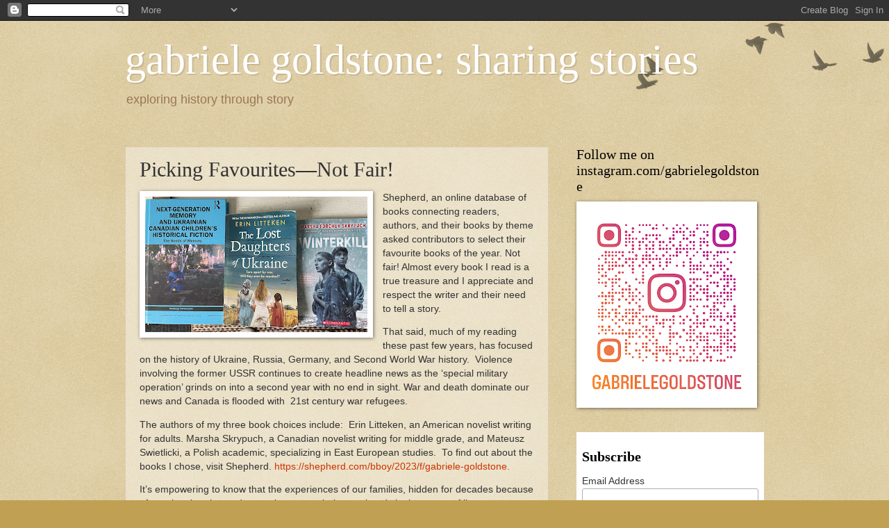

--- FILE ---
content_type: text/html; charset=UTF-8
request_url: https://www.gabrielegoldstone.com/2023/11/picking-favouritesnot-fair.html
body_size: 36027
content:
<!DOCTYPE html>
<html class='v2' dir='ltr' lang='en'>
<head>
<link href='https://www.blogger.com/static/v1/widgets/335934321-css_bundle_v2.css' rel='stylesheet' type='text/css'/>
<meta content='width=1100' name='viewport'/>
<meta content='text/html; charset=UTF-8' http-equiv='Content-Type'/>
<meta content='blogger' name='generator'/>
<link href='https://www.gabrielegoldstone.com/favicon.ico' rel='icon' type='image/x-icon'/>
<link href='https://www.gabrielegoldstone.com/2023/11/picking-favouritesnot-fair.html' rel='canonical'/>
<link rel="alternate" type="application/atom+xml" title=" gabriele goldstone:  sharing stories - Atom" href="https://www.gabrielegoldstone.com/feeds/posts/default" />
<link rel="alternate" type="application/rss+xml" title=" gabriele goldstone:  sharing stories - RSS" href="https://www.gabrielegoldstone.com/feeds/posts/default?alt=rss" />
<link rel="service.post" type="application/atom+xml" title=" gabriele goldstone:  sharing stories - Atom" href="https://www.blogger.com/feeds/8219458857211445420/posts/default" />

<link rel="alternate" type="application/atom+xml" title=" gabriele goldstone:  sharing stories - Atom" href="https://www.gabrielegoldstone.com/feeds/9196495265284132593/comments/default" />
<!--Can't find substitution for tag [blog.ieCssRetrofitLinks]-->
<link href='https://blogger.googleusercontent.com/img/b/R29vZ2xl/[base64]/s320/IMG_3594.HEIC' rel='image_src'/>
<meta content='https://www.gabrielegoldstone.com/2023/11/picking-favouritesnot-fair.html' property='og:url'/>
<meta content='Picking Favourites—Not Fair!' property='og:title'/>
<meta content='Shepherd, an online database of books connecting readers, authors, and their books by theme asked contributors to select their favourite boo...' property='og:description'/>
<meta content='https://blogger.googleusercontent.com/img/b/R29vZ2xl/[base64]/w1200-h630-p-k-no-nu/IMG_3594.HEIC' property='og:image'/>
<title> gabriele goldstone:  sharing stories: Picking Favourites&#8212;Not Fair!</title>
<style id='page-skin-1' type='text/css'><!--
/*
-----------------------------------------------
Blogger Template Style
Name:     Watermark
Designer: Blogger
URL:      www.blogger.com
----------------------------------------------- */
/* Use this with templates/1ktemplate-*.html */
/* Content
----------------------------------------------- */
body {
font: normal normal 14px Arial, Tahoma, Helvetica, FreeSans, sans-serif;
color: #333333;
background: #c0a154 url(https://resources.blogblog.com/blogblog/data/1kt/watermark/body_background_birds.png) repeat scroll top left;
}
html body .content-outer {
min-width: 0;
max-width: 100%;
width: 100%;
}
.content-outer {
font-size: 92%;
}
a:link {
text-decoration:none;
color: #cc3300;
}
a:visited {
text-decoration:none;
color: #993322;
}
a:hover {
text-decoration:underline;
color: #ff3300;
}
.body-fauxcolumns .cap-top {
margin-top: 30px;
background: transparent url(https://resources.blogblog.com/blogblog/data/1kt/watermark/body_overlay_birds.png) no-repeat scroll top right;
height: 121px;
}
.content-inner {
padding: 0;
}
/* Header
----------------------------------------------- */
.header-inner .Header .titlewrapper,
.header-inner .Header .descriptionwrapper {
padding-left: 20px;
padding-right: 20px;
}
.Header h1 {
font: normal normal 60px Georgia, Utopia, 'Palatino Linotype', Palatino, serif;
color: #ffffff;
text-shadow: 2px 2px rgba(0, 0, 0, .1);
}
.Header h1 a {
color: #ffffff;
}
.Header .description {
font-size: 140%;
color: #997755;
}
/* Tabs
----------------------------------------------- */
.tabs-inner .section {
margin: 0 20px;
}
.tabs-inner .PageList, .tabs-inner .LinkList, .tabs-inner .Labels {
margin-left: -11px;
margin-right: -11px;
background-color: transparent;
border-top: 0 solid #ffffff;
border-bottom: 0 solid #ffffff;
-moz-box-shadow: 0 0 0 rgba(0, 0, 0, .3);
-webkit-box-shadow: 0 0 0 rgba(0, 0, 0, .3);
-goog-ms-box-shadow: 0 0 0 rgba(0, 0, 0, .3);
box-shadow: 0 0 0 rgba(0, 0, 0, .3);
}
.tabs-inner .PageList .widget-content,
.tabs-inner .LinkList .widget-content,
.tabs-inner .Labels .widget-content {
margin: -3px -11px;
background: transparent none  no-repeat scroll right;
}
.tabs-inner .widget ul {
padding: 2px 25px;
max-height: 34px;
background: transparent none no-repeat scroll left;
}
.tabs-inner .widget li {
border: none;
}
.tabs-inner .widget li a {
display: inline-block;
padding: .25em 1em;
font: normal normal 20px Georgia, Utopia, 'Palatino Linotype', Palatino, serif;
color: #cc3300;
border-right: 1px solid #c0a154;
}
.tabs-inner .widget li:first-child a {
border-left: 1px solid #c0a154;
}
.tabs-inner .widget li.selected a, .tabs-inner .widget li a:hover {
color: #000000;
}
/* Headings
----------------------------------------------- */
h2 {
font: normal normal 20px Georgia, Utopia, 'Palatino Linotype', Palatino, serif;
color: #000000;
margin: 0 0 .5em;
}
h2.date-header {
font: normal normal 16px Arial, Tahoma, Helvetica, FreeSans, sans-serif;
color: #997755;
}
/* Main
----------------------------------------------- */
.main-inner .column-center-inner,
.main-inner .column-left-inner,
.main-inner .column-right-inner {
padding: 0 5px;
}
.main-outer {
margin-top: 0;
background: transparent none no-repeat scroll top left;
}
.main-inner {
padding-top: 30px;
}
.main-cap-top {
position: relative;
}
.main-cap-top .cap-right {
position: absolute;
height: 0;
width: 100%;
bottom: 0;
background: transparent none repeat-x scroll bottom center;
}
.main-cap-top .cap-left {
position: absolute;
height: 245px;
width: 280px;
right: 0;
bottom: 0;
background: transparent none no-repeat scroll bottom left;
}
/* Posts
----------------------------------------------- */
.post-outer {
padding: 15px 20px;
margin: 0 0 25px;
background: transparent url(https://resources.blogblog.com/blogblog/data/1kt/watermark/post_background_birds.png) repeat scroll top left;
_background-image: none;
border: dotted 1px #ccbb99;
-moz-box-shadow: 0 0 0 rgba(0, 0, 0, .1);
-webkit-box-shadow: 0 0 0 rgba(0, 0, 0, .1);
-goog-ms-box-shadow: 0 0 0 rgba(0, 0, 0, .1);
box-shadow: 0 0 0 rgba(0, 0, 0, .1);
}
h3.post-title {
font: normal normal 30px Georgia, Utopia, 'Palatino Linotype', Palatino, serif;
margin: 0;
}
.comments h4 {
font: normal normal 30px Georgia, Utopia, 'Palatino Linotype', Palatino, serif;
margin: 1em 0 0;
}
.post-body {
font-size: 105%;
line-height: 1.5;
position: relative;
}
.post-header {
margin: 0 0 1em;
color: #997755;
}
.post-footer {
margin: 10px 0 0;
padding: 10px 0 0;
color: #997755;
border-top: dashed 1px #777777;
}
#blog-pager {
font-size: 140%
}
#comments .comment-author {
padding-top: 1.5em;
border-top: dashed 1px #777777;
background-position: 0 1.5em;
}
#comments .comment-author:first-child {
padding-top: 0;
border-top: none;
}
.avatar-image-container {
margin: .2em 0 0;
}
/* Comments
----------------------------------------------- */
.comments .comments-content .icon.blog-author {
background-repeat: no-repeat;
background-image: url([data-uri]);
}
.comments .comments-content .loadmore a {
border-top: 1px solid #777777;
border-bottom: 1px solid #777777;
}
.comments .continue {
border-top: 2px solid #777777;
}
/* Widgets
----------------------------------------------- */
.widget ul, .widget #ArchiveList ul.flat {
padding: 0;
list-style: none;
}
.widget ul li, .widget #ArchiveList ul.flat li {
padding: .35em 0;
text-indent: 0;
border-top: dashed 1px #777777;
}
.widget ul li:first-child, .widget #ArchiveList ul.flat li:first-child {
border-top: none;
}
.widget .post-body ul {
list-style: disc;
}
.widget .post-body ul li {
border: none;
}
.widget .zippy {
color: #777777;
}
.post-body img, .post-body .tr-caption-container, .Profile img, .Image img,
.BlogList .item-thumbnail img {
padding: 5px;
background: #fff;
-moz-box-shadow: 1px 1px 5px rgba(0, 0, 0, .5);
-webkit-box-shadow: 1px 1px 5px rgba(0, 0, 0, .5);
-goog-ms-box-shadow: 1px 1px 5px rgba(0, 0, 0, .5);
box-shadow: 1px 1px 5px rgba(0, 0, 0, .5);
}
.post-body img, .post-body .tr-caption-container {
padding: 8px;
}
.post-body .tr-caption-container {
color: #333333;
}
.post-body .tr-caption-container img {
padding: 0;
background: transparent;
border: none;
-moz-box-shadow: 0 0 0 rgba(0, 0, 0, .1);
-webkit-box-shadow: 0 0 0 rgba(0, 0, 0, .1);
-goog-ms-box-shadow: 0 0 0 rgba(0, 0, 0, .1);
box-shadow: 0 0 0 rgba(0, 0, 0, .1);
}
/* Footer
----------------------------------------------- */
.footer-outer {
color:#ccbb99;
background: #330000 url(https://resources.blogblog.com/blogblog/data/1kt/watermark/body_background_navigator.png) repeat scroll top left;
}
.footer-outer a {
color: #ff7755;
}
.footer-outer a:visited {
color: #dd5533;
}
.footer-outer a:hover {
color: #ff9977;
}
.footer-outer .widget h2 {
color: #eeddbb;
}
/* Mobile
----------------------------------------------- */
body.mobile  {
background-size: 100% auto;
}
.mobile .body-fauxcolumn-outer {
background: transparent none repeat scroll top left;
}
html .mobile .mobile-date-outer {
border-bottom: none;
background: transparent url(https://resources.blogblog.com/blogblog/data/1kt/watermark/post_background_birds.png) repeat scroll top left;
_background-image: none;
margin-bottom: 10px;
}
.mobile .main-inner .date-outer {
padding: 0;
}
.mobile .main-inner .date-header {
margin: 10px;
}
.mobile .main-cap-top {
z-index: -1;
}
.mobile .content-outer {
font-size: 100%;
}
.mobile .post-outer {
padding: 10px;
}
.mobile .main-cap-top .cap-left {
background: transparent none no-repeat scroll bottom left;
}
.mobile .body-fauxcolumns .cap-top {
margin: 0;
}
.mobile-link-button {
background: transparent url(https://resources.blogblog.com/blogblog/data/1kt/watermark/post_background_birds.png) repeat scroll top left;
}
.mobile-link-button a:link, .mobile-link-button a:visited {
color: #cc3300;
}
.mobile-index-date .date-header {
color: #997755;
}
.mobile-index-contents {
color: #333333;
}
.mobile .tabs-inner .section {
margin: 0;
}
.mobile .tabs-inner .PageList {
margin-left: 0;
margin-right: 0;
}
.mobile .tabs-inner .PageList .widget-content {
margin: 0;
color: #000000;
background: transparent url(https://resources.blogblog.com/blogblog/data/1kt/watermark/post_background_birds.png) repeat scroll top left;
}
.mobile .tabs-inner .PageList .widget-content .pagelist-arrow {
border-left: 1px solid #c0a154;
}

--></style>
<style id='template-skin-1' type='text/css'><!--
body {
min-width: 960px;
}
.content-outer, .content-fauxcolumn-outer, .region-inner {
min-width: 960px;
max-width: 960px;
_width: 960px;
}
.main-inner .columns {
padding-left: 0;
padding-right: 310px;
}
.main-inner .fauxcolumn-center-outer {
left: 0;
right: 310px;
/* IE6 does not respect left and right together */
_width: expression(this.parentNode.offsetWidth -
parseInt("0") -
parseInt("310px") + 'px');
}
.main-inner .fauxcolumn-left-outer {
width: 0;
}
.main-inner .fauxcolumn-right-outer {
width: 310px;
}
.main-inner .column-left-outer {
width: 0;
right: 100%;
margin-left: -0;
}
.main-inner .column-right-outer {
width: 310px;
margin-right: -310px;
}
#layout {
min-width: 0;
}
#layout .content-outer {
min-width: 0;
width: 800px;
}
#layout .region-inner {
min-width: 0;
width: auto;
}
body#layout div.add_widget {
padding: 8px;
}
body#layout div.add_widget a {
margin-left: 32px;
}
--></style>
<link href='https://www.blogger.com/dyn-css/authorization.css?targetBlogID=8219458857211445420&amp;zx=a10fe32f-1088-4995-a61a-6ee35d70e601' media='none' onload='if(media!=&#39;all&#39;)media=&#39;all&#39;' rel='stylesheet'/><noscript><link href='https://www.blogger.com/dyn-css/authorization.css?targetBlogID=8219458857211445420&amp;zx=a10fe32f-1088-4995-a61a-6ee35d70e601' rel='stylesheet'/></noscript>
<meta name='google-adsense-platform-account' content='ca-host-pub-1556223355139109'/>
<meta name='google-adsense-platform-domain' content='blogspot.com'/>

</head>
<body class='loading variant-birds'>
<div class='navbar section' id='navbar' name='Navbar'><div class='widget Navbar' data-version='1' id='Navbar1'><script type="text/javascript">
    function setAttributeOnload(object, attribute, val) {
      if(window.addEventListener) {
        window.addEventListener('load',
          function(){ object[attribute] = val; }, false);
      } else {
        window.attachEvent('onload', function(){ object[attribute] = val; });
      }
    }
  </script>
<div id="navbar-iframe-container"></div>
<script type="text/javascript" src="https://apis.google.com/js/platform.js"></script>
<script type="text/javascript">
      gapi.load("gapi.iframes:gapi.iframes.style.bubble", function() {
        if (gapi.iframes && gapi.iframes.getContext) {
          gapi.iframes.getContext().openChild({
              url: 'https://www.blogger.com/navbar/8219458857211445420?po\x3d9196495265284132593\x26origin\x3dhttps://www.gabrielegoldstone.com',
              where: document.getElementById("navbar-iframe-container"),
              id: "navbar-iframe"
          });
        }
      });
    </script><script type="text/javascript">
(function() {
var script = document.createElement('script');
script.type = 'text/javascript';
script.src = '//pagead2.googlesyndication.com/pagead/js/google_top_exp.js';
var head = document.getElementsByTagName('head')[0];
if (head) {
head.appendChild(script);
}})();
</script>
</div></div>
<div class='body-fauxcolumns'>
<div class='fauxcolumn-outer body-fauxcolumn-outer'>
<div class='cap-top'>
<div class='cap-left'></div>
<div class='cap-right'></div>
</div>
<div class='fauxborder-left'>
<div class='fauxborder-right'></div>
<div class='fauxcolumn-inner'>
</div>
</div>
<div class='cap-bottom'>
<div class='cap-left'></div>
<div class='cap-right'></div>
</div>
</div>
</div>
<div class='content'>
<div class='content-fauxcolumns'>
<div class='fauxcolumn-outer content-fauxcolumn-outer'>
<div class='cap-top'>
<div class='cap-left'></div>
<div class='cap-right'></div>
</div>
<div class='fauxborder-left'>
<div class='fauxborder-right'></div>
<div class='fauxcolumn-inner'>
</div>
</div>
<div class='cap-bottom'>
<div class='cap-left'></div>
<div class='cap-right'></div>
</div>
</div>
</div>
<div class='content-outer'>
<div class='content-cap-top cap-top'>
<div class='cap-left'></div>
<div class='cap-right'></div>
</div>
<div class='fauxborder-left content-fauxborder-left'>
<div class='fauxborder-right content-fauxborder-right'></div>
<div class='content-inner'>
<header>
<div class='header-outer'>
<div class='header-cap-top cap-top'>
<div class='cap-left'></div>
<div class='cap-right'></div>
</div>
<div class='fauxborder-left header-fauxborder-left'>
<div class='fauxborder-right header-fauxborder-right'></div>
<div class='region-inner header-inner'>
<div class='header section' id='header' name='Header'><div class='widget Header' data-version='1' id='Header1'>
<div id='header-inner'>
<div class='titlewrapper'>
<h1 class='title'>
<a href='https://www.gabrielegoldstone.com/'>
 gabriele goldstone:  sharing stories
</a>
</h1>
</div>
<div class='descriptionwrapper'>
<p class='description'><span>           exploring history through story</span></p>
</div>
</div>
</div></div>
</div>
</div>
<div class='header-cap-bottom cap-bottom'>
<div class='cap-left'></div>
<div class='cap-right'></div>
</div>
</div>
</header>
<div class='tabs-outer'>
<div class='tabs-cap-top cap-top'>
<div class='cap-left'></div>
<div class='cap-right'></div>
</div>
<div class='fauxborder-left tabs-fauxborder-left'>
<div class='fauxborder-right tabs-fauxborder-right'></div>
<div class='region-inner tabs-inner'>
<div class='tabs no-items section' id='crosscol' name='Cross-Column'></div>
<div class='tabs no-items section' id='crosscol-overflow' name='Cross-Column 2'></div>
</div>
</div>
<div class='tabs-cap-bottom cap-bottom'>
<div class='cap-left'></div>
<div class='cap-right'></div>
</div>
</div>
<div class='main-outer'>
<div class='main-cap-top cap-top'>
<div class='cap-left'></div>
<div class='cap-right'></div>
</div>
<div class='fauxborder-left main-fauxborder-left'>
<div class='fauxborder-right main-fauxborder-right'></div>
<div class='region-inner main-inner'>
<div class='columns fauxcolumns'>
<div class='fauxcolumn-outer fauxcolumn-center-outer'>
<div class='cap-top'>
<div class='cap-left'></div>
<div class='cap-right'></div>
</div>
<div class='fauxborder-left'>
<div class='fauxborder-right'></div>
<div class='fauxcolumn-inner'>
</div>
</div>
<div class='cap-bottom'>
<div class='cap-left'></div>
<div class='cap-right'></div>
</div>
</div>
<div class='fauxcolumn-outer fauxcolumn-left-outer'>
<div class='cap-top'>
<div class='cap-left'></div>
<div class='cap-right'></div>
</div>
<div class='fauxborder-left'>
<div class='fauxborder-right'></div>
<div class='fauxcolumn-inner'>
</div>
</div>
<div class='cap-bottom'>
<div class='cap-left'></div>
<div class='cap-right'></div>
</div>
</div>
<div class='fauxcolumn-outer fauxcolumn-right-outer'>
<div class='cap-top'>
<div class='cap-left'></div>
<div class='cap-right'></div>
</div>
<div class='fauxborder-left'>
<div class='fauxborder-right'></div>
<div class='fauxcolumn-inner'>
</div>
</div>
<div class='cap-bottom'>
<div class='cap-left'></div>
<div class='cap-right'></div>
</div>
</div>
<!-- corrects IE6 width calculation -->
<div class='columns-inner'>
<div class='column-center-outer'>
<div class='column-center-inner'>
<div class='main section' id='main' name='Main'><div class='widget Blog' data-version='1' id='Blog1'>
<div class='blog-posts hfeed'>

          <div class="date-outer">
        

          <div class="date-posts">
        
<div class='post-outer'>
<div class='post hentry uncustomized-post-template' itemprop='blogPost' itemscope='itemscope' itemtype='http://schema.org/BlogPosting'>
<meta content='https://blogger.googleusercontent.com/img/b/R29vZ2xl/[base64]/s320/IMG_3594.HEIC' itemprop='image_url'/>
<meta content='8219458857211445420' itemprop='blogId'/>
<meta content='9196495265284132593' itemprop='postId'/>
<a name='9196495265284132593'></a>
<h3 class='post-title entry-title' itemprop='name'>
Picking Favourites&#8212;Not Fair!
</h3>
<div class='post-header'>
<div class='post-header-line-1'></div>
</div>
<div class='post-body entry-content' id='post-body-9196495265284132593' itemprop='description articleBody'>
<p></p><div class="separator" style="clear: both; text-align: center;"><a href="https://blogger.googleusercontent.com/img/b/R29vZ2xl/[base64]/s4013/IMG_3594.HEIC" style="clear: left; float: left; margin-bottom: 1em; margin-right: 1em;"><img border="0" data-original-height="2442" data-original-width="4013" height="195" src="https://blogger.googleusercontent.com/img/b/R29vZ2xl/[base64]/s320/IMG_3594.HEIC" width="320" /></a></div>Shepherd, an online database of books connecting readers, authors, and their books by theme asked contributors to select their favourite books of the year. Not fair! Almost every book I read is a true treasure and I appreciate and respect the writer and their need to tell a story.&nbsp;<p></p><p>That said, much of my reading these past few years, has focused on the history of Ukraine, Russia, Germany, and Second World War history.&nbsp; Violence involving the former USSR continues to create headline news as the &#8216;special military operation&#8217; grinds on into a second year with no end in sight. War and death dominate our news and Canada is flooded with&nbsp; 21st century war refugees.&nbsp;</p><p>The authors of my three book choices include:&nbsp; Erin Litteken, an American novelist writing for adults. Marsha Skrypuch, a Canadian novelist writing for middle grade, and Mateusz Swietlicki, a Polish academic, specializing in East European studies.&nbsp; To find out about the books I chose, visit Shepherd. <a href=" https://shepherd.com/bboy/2023/f/gabriele-goldstone">https://shepherd.com/bboy/2023/f/gabriele-goldstone.</a></p><p>It&#8217;s empowering to know that the experiences of our families, hidden for decades because of war, immigration and even shame, are being explored via the power of literature. These are excellent books, targeted at a variety of readers,&nbsp; about a history that still matters.&nbsp;</p><p>Thank you to the folks at Shepherd for making it so much easier to follow topics of interest. I recommend them to fellow authors, readers and teachers. A great resource!</p><p>Check out their website for <a href="https://shepherd.com/bboy/2023">favourite reads of almost 1000 authors.</a> And if you're an author, you might want to join their growing list.&nbsp;<br /></p><p><br /></p><p><br /></p><p><br /></p><p><br /></p>
<div style='clear: both;'></div>
</div>
<div class='post-footer'>
<div class='post-footer-line post-footer-line-1'>
<span class='post-author vcard'>
</span>
<span class='post-timestamp'>
at
<meta content='https://www.gabrielegoldstone.com/2023/11/picking-favouritesnot-fair.html' itemprop='url'/>
<a class='timestamp-link' href='https://www.gabrielegoldstone.com/2023/11/picking-favouritesnot-fair.html' rel='bookmark' title='permanent link'><abbr class='published' itemprop='datePublished' title='2023-11-09T12:09:00-08:00'>November 09, 2023</abbr></a>
</span>
<span class='post-comment-link'>
</span>
<span class='post-icons'>
<span class='item-action'>
<a href='https://www.blogger.com/email-post/8219458857211445420/9196495265284132593' title='Email Post'>
<img alt='' class='icon-action' height='13' src='https://resources.blogblog.com/img/icon18_email.gif' width='18'/>
</a>
</span>
</span>
<div class='post-share-buttons goog-inline-block'>
<a class='goog-inline-block share-button sb-email' href='https://www.blogger.com/share-post.g?blogID=8219458857211445420&postID=9196495265284132593&target=email' target='_blank' title='Email This'><span class='share-button-link-text'>Email This</span></a><a class='goog-inline-block share-button sb-blog' href='https://www.blogger.com/share-post.g?blogID=8219458857211445420&postID=9196495265284132593&target=blog' onclick='window.open(this.href, "_blank", "height=270,width=475"); return false;' target='_blank' title='BlogThis!'><span class='share-button-link-text'>BlogThis!</span></a><a class='goog-inline-block share-button sb-twitter' href='https://www.blogger.com/share-post.g?blogID=8219458857211445420&postID=9196495265284132593&target=twitter' target='_blank' title='Share to X'><span class='share-button-link-text'>Share to X</span></a><a class='goog-inline-block share-button sb-facebook' href='https://www.blogger.com/share-post.g?blogID=8219458857211445420&postID=9196495265284132593&target=facebook' onclick='window.open(this.href, "_blank", "height=430,width=640"); return false;' target='_blank' title='Share to Facebook'><span class='share-button-link-text'>Share to Facebook</span></a><a class='goog-inline-block share-button sb-pinterest' href='https://www.blogger.com/share-post.g?blogID=8219458857211445420&postID=9196495265284132593&target=pinterest' target='_blank' title='Share to Pinterest'><span class='share-button-link-text'>Share to Pinterest</span></a>
</div>
</div>
<div class='post-footer-line post-footer-line-2'>
<span class='post-labels'>
Labels:
<a href='https://www.gabrielegoldstone.com/search/label/Shepherd' rel='tag'>Shepherd</a>
</span>
</div>
<div class='post-footer-line post-footer-line-3'>
<span class='post-location'>
</span>
</div>
<div class='author-profile' itemprop='author' itemscope='itemscope' itemtype='http://schema.org/Person'>
<img itemprop='image' src='//blogger.googleusercontent.com/img/b/R29vZ2xl/AVvXsEi_5BBKGehWk2iQ4wG_s0MJ5TwnTc7qKfguU-uJOy1HTrRQA0fMK-UWTOqkgK91iyhDy7m3rnZLhZj3fJLdN4kHIugsRYCkvid2jrtMVjLflZaZPe0W02M5ROOkGpArQBrdeaN1zqYXf_CyvcnoCiEgxaW5_H-c4ZxL2E_RHDLZ2zJEiCE/s220/Gabriele-1-small.jpeg' width='50px'/>
<div>
<a class='g-profile' href='https://www.blogger.com/profile/04481625919437738131' itemprop='url' rel='author' title='author profile'>
<span itemprop='name'>Gabriele Goldstone</span>
</a>
</div>
<span itemprop='description'>Writing the books I never got to read.
Author of: Waltraut (2024), Crow Stone (2022) Tainted Amber (2021) Broken Stone (2015), Red Stone (2015) The Kulak's Daughter (2010)</span>
</div>
</div>
</div>
<div class='comments' id='comments'>
<a name='comments'></a>
<h4>No comments:</h4>
<div id='Blog1_comments-block-wrapper'>
<dl class='avatar-comment-indent' id='comments-block'>
</dl>
</div>
<p class='comment-footer'>
<a href='https://www.blogger.com/comment/fullpage/post/8219458857211445420/9196495265284132593' onclick=''>Post a Comment</a>
</p>
</div>
</div>

        </div></div>
      
</div>
<div class='blog-pager' id='blog-pager'>
<span id='blog-pager-newer-link'>
<a class='blog-pager-newer-link' href='https://www.gabrielegoldstone.com/2023/11/one-year.html' id='Blog1_blog-pager-newer-link' title='Newer Post'>Newer Post</a>
</span>
<span id='blog-pager-older-link'>
<a class='blog-pager-older-link' href='https://www.gabrielegoldstone.com/2023/11/pumpkin-talk.html' id='Blog1_blog-pager-older-link' title='Older Post'>Older Post</a>
</span>
<a class='home-link' href='https://www.gabrielegoldstone.com/'>Home</a>
</div>
<div class='clear'></div>
<div class='post-feeds'>
<div class='feed-links'>
Subscribe to:
<a class='feed-link' href='https://www.gabrielegoldstone.com/feeds/9196495265284132593/comments/default' target='_blank' type='application/atom+xml'>Post Comments (Atom)</a>
</div>
</div>
</div><div class='widget FeaturedPost' data-version='1' id='FeaturedPost1'>
<h2 class='title'>Recent Posts</h2>
<div class='post-summary'>
<h3><a href='https://www.gabrielegoldstone.com/2026/01/people-and-their-landscapes.html'>People and their Landscapes</a></h3>
<p>
I&#8217;m currently immersed in Ulla Lachauer&#8217;s book,  Ostpreußische Lebensläufe (1998). It had been gathering dust on my bedside shelf for a long...
</p>
<img class='image' src='https://blogger.googleusercontent.com/img/b/R29vZ2xl/AVvXsEif44q82Qipxd_g92scR_t3oWToNTo9R4oS3Fp-MWmLcIkmT9ZN_oQLefNoxUVi3RnYJfWj-6RiXkpJoYuYrtp-Rw6YfebLd0_4Ff4s6Ln4BZRj-xsId4L4CeaYu01DlB1GmswZEbkBoGsoQQ3LID1c0IRnFy7n_HWuS-mwrl_cILOl71rO8-QEC3fUfAs/s320/IMG_8103.HEIC'/>
</div>
<style type='text/css'>
    .image {
      width: 100%;
    }
  </style>
<div class='clear'></div>
</div></div>
</div>
</div>
<div class='column-left-outer'>
<div class='column-left-inner'>
<aside>
</aside>
</div>
</div>
<div class='column-right-outer'>
<div class='column-right-inner'>
<aside>
<div class='sidebar section' id='sidebar-right-1'><div class='widget Image' data-version='1' id='Image4'>
<h2>Follow me on instagram.com/gabrielegoldstone</h2>
<div class='widget-content'>
<a href='instagram.com/gabrielegoldstone'>
<img alt='Follow me on instagram.com/gabrielegoldstone' height='287' id='Image4_img' src='https://blogger.googleusercontent.com/img/a/AVvXsEj9XzEgvTO2H670KyMQtShgxkaCckr-G5aXnKE8pM7Dl3mRdI9cDc9Dys1eCoW8Y1RSFbpuBb4iuyyfE52ovB4CvipS76g5rKCq9bmn3nRyck-tf484PItrTHrvg2Sg01uedMIi7chKsGGNuYydPSnlSTnhi2chs6FEwNX4SJVexnBRPuyXzbt--rXcc-k=s287' width='250'/>
</a>
<br/>
</div>
<div class='clear'></div>
</div><div class='widget HTML' data-version='1' id='HTML3'>
<div class='widget-content'>
<!-- Begin Mailchimp Signup Form -->
<link href="//cdn-images.mailchimp.com/embedcode/classic-10_7.css" rel="stylesheet" type="text/css" />
<style type="text/css">
	#mc_embed_signup{background:#fff; clear:left; font:14px Helvetica,Arial,sans-serif; }
	/* Add your own Mailchimp form style overrides in your site stylesheet or in this style block.
	   We recommend moving this block and the preceding CSS link to the HEAD of your HTML file. */
</style>
<div id="mc_embed_signup">
<form action="https://gabrielegoldstone.us6.list-manage.com/subscribe/post?u=9e4eed5c76cebfea20d8c5454&amp;id=150dec02a8" method="post" id="mc-embedded-subscribe-form" name="mc-embedded-subscribe-form" class="validate" target="_blank" novalidate>
    <div id="mc_embed_signup_scroll">
	<h2>Subscribe</h2>
<div class="mc-field-group">
	<label for="mce-EMAIL">Email Address </label>
	<input type="email" value="" name="EMAIL" class="required email" id="mce-EMAIL" />
</div>
	<div id="mce-responses" class="clear">
		<div class="response" id="mce-error-response" style="display:none"></div>
		<div class="response" id="mce-success-response" style="display:none"></div>
	</div>    <!-- real people should not fill this in and expect good things - do not remove this or risk form bot signups-->
    <div style="position: absolute; left: -5000px;" aria-hidden="true"><input type="text" name="b_9e4eed5c76cebfea20d8c5454_150dec02a8" tabindex="-1" value="" /></div>
    <div class="clear"><input type="submit" value="Subscribe" name="subscribe" id="mc-embedded-subscribe" class="button" /></div>
    </div>
</form>
</div>
<script type='text/javascript' src='//s3.amazonaws.com/downloads.mailchimp.com/js/mc-validate.js'></script><script type='text/javascript'>(function($) {window.fnames = new Array(); window.ftypes = new Array();fnames[0]='EMAIL';ftypes[0]='email';fnames[1]='FNAME';ftypes[1]='text';fnames[2]='LNAME';ftypes[2]='text';fnames[3]='ADDRESS';ftypes[3]='address';fnames[4]='PHONE';ftypes[4]='phone';fnames[5]='BIRTHDAY';ftypes[5]='birthday';}(jQuery));var $mcj = jQuery.noConflict(true);</script>
<!--End mc_embed_signup-->
</div>
<div class='clear'></div>
</div><div class='widget Image' data-version='1' id='Image3'>
<div class='widget-content'>
<img alt='' height='82' id='Image3_img' src='https://blogger.googleusercontent.com/img/b/R29vZ2xl/AVvXsEg_Y5tvdqOYEndi9bcsHrofgOs6ZfH2_L3Q7ogUMd_CGPLldrQE2Wkg1fUK7kTMaeWZ_bmwjraZmgzzub7hPCWXg5Vdd8Qv8aCqDZjufszefPZfDWP80bP9IA9P86p9ZiLOQrMnc0A__d4/s1600/ProudMemberTWUC_Web.png' width='130'/>
<br/>
</div>
<div class='clear'></div>
</div><div class='widget Profile' data-version='1' id='Profile2'>
<h2>About Me</h2>
<div class='widget-content'>
<a href='https://www.blogger.com/profile/04481625919437738131'><img alt='My photo' class='profile-img' height='53' src='//blogger.googleusercontent.com/img/b/R29vZ2xl/AVvXsEi_5BBKGehWk2iQ4wG_s0MJ5TwnTc7qKfguU-uJOy1HTrRQA0fMK-UWTOqkgK91iyhDy7m3rnZLhZj3fJLdN4kHIugsRYCkvid2jrtMVjLflZaZPe0W02M5ROOkGpArQBrdeaN1zqYXf_CyvcnoCiEgxaW5_H-c4ZxL2E_RHDLZ2zJEiCE/s220/Gabriele-1-small.jpeg' width='80'/></a>
<dl class='profile-datablock'>
<dt class='profile-data'>
<a class='profile-name-link g-profile' href='https://www.blogger.com/profile/04481625919437738131' rel='author' style='background-image: url(//www.blogger.com/img/logo-16.png);'>
Gabriele Goldstone
</a>
</dt>
<dd class='profile-textblock'>Writing the books I never got to read.
Author of: Waltraut (2024), Crow Stone (2022) Tainted Amber (2021) Broken Stone (2015), Red Stone (2015) The Kulak's Daughter (2010)</dd>
</dl>
<a class='profile-link' href='https://www.blogger.com/profile/04481625919437738131' rel='author'>View my complete profile</a>
<div class='clear'></div>
</div>
</div><div class='widget ContactForm' data-version='1' id='ContactForm1'>
<h2 class='title'>Contact Form</h2>
<div class='contact-form-widget'>
<div class='form'>
<form name='contact-form'>
<p></p>
Name
<br/>
<input class='contact-form-name' id='ContactForm1_contact-form-name' name='name' size='30' type='text' value=''/>
<p></p>
Email
<span style='font-weight: bolder;'>*</span>
<br/>
<input class='contact-form-email' id='ContactForm1_contact-form-email' name='email' size='30' type='text' value=''/>
<p></p>
Message
<span style='font-weight: bolder;'>*</span>
<br/>
<textarea class='contact-form-email-message' cols='25' id='ContactForm1_contact-form-email-message' name='email-message' rows='5'></textarea>
<p></p>
<input class='contact-form-button contact-form-button-submit' id='ContactForm1_contact-form-submit' type='button' value='Send'/>
<p></p>
<div style='text-align: center; max-width: 222px; width: 100%'>
<p class='contact-form-error-message' id='ContactForm1_contact-form-error-message'></p>
<p class='contact-form-success-message' id='ContactForm1_contact-form-success-message'></p>
</div>
</form>
</div>
</div>
<div class='clear'></div>
</div><div class='widget BlogSearch' data-version='1' id='BlogSearch1'>
<h2 class='title'>Search This Blog</h2>
<div class='widget-content'>
<div id='BlogSearch1_form'>
<form action='https://www.gabrielegoldstone.com/search' class='gsc-search-box' target='_top'>
<table cellpadding='0' cellspacing='0' class='gsc-search-box'>
<tbody>
<tr>
<td class='gsc-input'>
<input autocomplete='off' class='gsc-input' name='q' size='10' title='search' type='text' value=''/>
</td>
<td class='gsc-search-button'>
<input class='gsc-search-button' title='search' type='submit' value='Search'/>
</td>
</tr>
</tbody>
</table>
</form>
</div>
</div>
<div class='clear'></div>
</div>
<div class='widget PageList' data-version='1' id='PageList1'>
<h2>Pages</h2>
<div class='widget-content'>
<ul>
<li>
<a href='https://www.gabrielegoldstone.com/'>Home</a>
</li>
<li>
<a href='https://gabrielegoldstone.blogspot.com/p/about-me.html'>About Me</a>
</li>
<li>
<a href='https://acrobat.adobe.com/id/urn:aaid:sc:VA6C2:b179f74f-e4d7-4881-a37a-4a9c53ce2911'>Discussion Guide for Waltraut</a>
</li>
<li>
<a href='https://www.gabrielegoldstone.com/p/discussion-guide-for-crow-stone.html'>Discussion Guide for Crow Stone</a>
</li>
<li>
<a href='https://www.gabrielegoldstone.com/p/discussion-guide-for-tainted-amber.html'>Discussion Guide for Tainted Amber</a>
</li>
<li>
<a href='http://gabrielegoldstone.blogspot.com/p/0-false-18-pt-18-pt-0-0-false-false_1.html'>Discussion Guide for Broken Stone</a>
</li>
<li>
<a href='http://gabrielegoldstone.blogspot.com/p/v-behaviorurldefaultvmlo.html'>Discussion Guide for Red Stone</a>
</li>
<li>
<a href='https://www.gabrielegoldstone.com/p/background-reading.html'>Background Reading</a>
</li>
<li>
<a href='https://www.gabrielegoldstone.com/p/crow-stone_19.html'>CROW STONE</a>
</li>
<li>
<a href='https://www.gabrielegoldstone.com/p/historical-timeline.html'>Historical  Timeline</a>
</li>
<li>
<a href='https://www.gabrielegoldstone.com/p/inspired-by-photos.html'>Inspired by photos</a>
</li>
<li>
<a href='https://www.gabrielegoldstone.com/p/places-in-my-katya-novels.html'>Places in my Katya Novels</a>
</li>
<li>
<a href='http://gabrielegoldstone.blogspot.com/p/thank-you-to-dora-dueck-for-her-review.html'>Reviews </a>
</li>
<li>
<a href='https://www.gabrielegoldstone.com/p/detours.html'>Side Trails</a>
</li>
<li>
<a href='https://www.gabrielegoldstone.com/p/tainted-amber.html'>Tainted Amber</a>
</li>
<li>
<a href='https://gabrielegoldstone.blogspot.com/p/photos.html'>Travels</a>
</li>
<li>
<a href='https://www.gabrielegoldstone.com/p/waltraut.html'>Waltraut</a>
</li>
<li>
<a href='https://www.gabrielegoldstone.com/p/wordsjust-words.html'>Words&#8212;just words</a>
</li>
</ul>
<div class='clear'></div>
</div>
</div><div class='widget Image' data-version='1' id='Image2'>
<div class='widget-content'>
<img alt='' height='213' id='Image2_img' src='https://blogger.googleusercontent.com/img/b/R29vZ2xl/AVvXsEhvUTcjb24VuhfYkCHr-ct6X0oDKigyAgf9C_jS3trfjnrsQCEC2GrzowgGAVum8XC9NoXVGGvfuvqYPs5wF_F5msqkpCUYsuLpNksHh84JmGbHiDIMuHZSUm9x0X0HY3JjBR7FC-UP8IM/s1600/I-Read-Canadian-English-With-Trademark-Web+%2528002%2529.png' width='250'/>
<br/>
</div>
<div class='clear'></div>
</div><div class='widget LinkList' data-version='1' id='LinkList1'>
<h2>Favourite Links</h2>
<div class='widget-content'>
<ul>
<li><a href='https://www.sggee.org/'> Society for German Genealogy in Eastern Europe (SGGEE)</a></li>
<li><a href='https://www.canscaip.org/'>Canadian Society of Children's Authors, Illustrators & Performers (CANSCAIP)</a></li>
<li><a href='https://www.goodreads.com/author/dashboard?ref=nav_profile_authordash'>Goodreads</a></li>
<li><a href='https://www.heritagehouse.ca'>Heritage House Publishing</a></li>
<li><a href='https://instagram.com/gabrielegoldstone'>Instagram</a></li>
<li><a href='https://www.memo.ru/en-us/memorial/mission-and-statute/'>International Memorial</a></li>
<li><a href='https://www.mbwriter.mb.ca/'>Manitoba Writers' Guild</a></li>
<li><a href='https://www.mcnallyrobinson.com/home'>Mcnally Robinson Booksellers</a></li>
<li><a href='https://www.rferl.org/'>Radio Free Europe/Radio Liberty</a></li>
<li><a href='http://ronsdalepress.com/'>Ronsdale Press</a></li>
<li><a href='https://shepherd.com/best-books/stalin-and-hitler-era-for-young-people-and-adults  '>Shepherd For Authors</a></li>
<li><a href='https://www.writersunion.ca/'>The Writers' Union of Canada (TWUC)</a></li>
<li><a href='https://www.ukrainer.net/'>Ukrainer</a></li>
<li><a href='http://www.inthemidstofwolves.com/'>Volhynia:  In the Midst of Wolves</a></li>
</ul>
<div class='clear'></div>
</div>
</div>
<div class='widget BlogArchive' data-version='1' id='BlogArchive1'>
<h2>Blog Archive</h2>
<div class='widget-content'>
<div id='ArchiveList'>
<div id='BlogArchive1_ArchiveList'>
<ul class='hierarchy'>
<li class='archivedate collapsed'>
<a class='toggle' href='javascript:void(0)'>
<span class='zippy'>

        &#9658;&#160;
      
</span>
</a>
<a class='post-count-link' href='https://www.gabrielegoldstone.com/2026/'>
2026
</a>
<span class='post-count' dir='ltr'>(2)</span>
<ul class='hierarchy'>
<li class='archivedate collapsed'>
<a class='toggle' href='javascript:void(0)'>
<span class='zippy'>

        &#9658;&#160;
      
</span>
</a>
<a class='post-count-link' href='https://www.gabrielegoldstone.com/2026/01/'>
January
</a>
<span class='post-count' dir='ltr'>(2)</span>
</li>
</ul>
</li>
</ul>
<ul class='hierarchy'>
<li class='archivedate collapsed'>
<a class='toggle' href='javascript:void(0)'>
<span class='zippy'>

        &#9658;&#160;
      
</span>
</a>
<a class='post-count-link' href='https://www.gabrielegoldstone.com/2025/'>
2025
</a>
<span class='post-count' dir='ltr'>(41)</span>
<ul class='hierarchy'>
<li class='archivedate collapsed'>
<a class='toggle' href='javascript:void(0)'>
<span class='zippy'>

        &#9658;&#160;
      
</span>
</a>
<a class='post-count-link' href='https://www.gabrielegoldstone.com/2025/12/'>
December
</a>
<span class='post-count' dir='ltr'>(4)</span>
</li>
</ul>
<ul class='hierarchy'>
<li class='archivedate collapsed'>
<a class='toggle' href='javascript:void(0)'>
<span class='zippy'>

        &#9658;&#160;
      
</span>
</a>
<a class='post-count-link' href='https://www.gabrielegoldstone.com/2025/11/'>
November
</a>
<span class='post-count' dir='ltr'>(5)</span>
</li>
</ul>
<ul class='hierarchy'>
<li class='archivedate collapsed'>
<a class='toggle' href='javascript:void(0)'>
<span class='zippy'>

        &#9658;&#160;
      
</span>
</a>
<a class='post-count-link' href='https://www.gabrielegoldstone.com/2025/10/'>
October
</a>
<span class='post-count' dir='ltr'>(4)</span>
</li>
</ul>
<ul class='hierarchy'>
<li class='archivedate collapsed'>
<a class='toggle' href='javascript:void(0)'>
<span class='zippy'>

        &#9658;&#160;
      
</span>
</a>
<a class='post-count-link' href='https://www.gabrielegoldstone.com/2025/09/'>
September
</a>
<span class='post-count' dir='ltr'>(3)</span>
</li>
</ul>
<ul class='hierarchy'>
<li class='archivedate collapsed'>
<a class='toggle' href='javascript:void(0)'>
<span class='zippy'>

        &#9658;&#160;
      
</span>
</a>
<a class='post-count-link' href='https://www.gabrielegoldstone.com/2025/06/'>
June
</a>
<span class='post-count' dir='ltr'>(4)</span>
</li>
</ul>
<ul class='hierarchy'>
<li class='archivedate collapsed'>
<a class='toggle' href='javascript:void(0)'>
<span class='zippy'>

        &#9658;&#160;
      
</span>
</a>
<a class='post-count-link' href='https://www.gabrielegoldstone.com/2025/05/'>
May
</a>
<span class='post-count' dir='ltr'>(5)</span>
</li>
</ul>
<ul class='hierarchy'>
<li class='archivedate collapsed'>
<a class='toggle' href='javascript:void(0)'>
<span class='zippy'>

        &#9658;&#160;
      
</span>
</a>
<a class='post-count-link' href='https://www.gabrielegoldstone.com/2025/04/'>
April
</a>
<span class='post-count' dir='ltr'>(4)</span>
</li>
</ul>
<ul class='hierarchy'>
<li class='archivedate collapsed'>
<a class='toggle' href='javascript:void(0)'>
<span class='zippy'>

        &#9658;&#160;
      
</span>
</a>
<a class='post-count-link' href='https://www.gabrielegoldstone.com/2025/03/'>
March
</a>
<span class='post-count' dir='ltr'>(5)</span>
</li>
</ul>
<ul class='hierarchy'>
<li class='archivedate collapsed'>
<a class='toggle' href='javascript:void(0)'>
<span class='zippy'>

        &#9658;&#160;
      
</span>
</a>
<a class='post-count-link' href='https://www.gabrielegoldstone.com/2025/02/'>
February
</a>
<span class='post-count' dir='ltr'>(2)</span>
</li>
</ul>
<ul class='hierarchy'>
<li class='archivedate collapsed'>
<a class='toggle' href='javascript:void(0)'>
<span class='zippy'>

        &#9658;&#160;
      
</span>
</a>
<a class='post-count-link' href='https://www.gabrielegoldstone.com/2025/01/'>
January
</a>
<span class='post-count' dir='ltr'>(5)</span>
</li>
</ul>
</li>
</ul>
<ul class='hierarchy'>
<li class='archivedate collapsed'>
<a class='toggle' href='javascript:void(0)'>
<span class='zippy'>

        &#9658;&#160;
      
</span>
</a>
<a class='post-count-link' href='https://www.gabrielegoldstone.com/2024/'>
2024
</a>
<span class='post-count' dir='ltr'>(50)</span>
<ul class='hierarchy'>
<li class='archivedate collapsed'>
<a class='toggle' href='javascript:void(0)'>
<span class='zippy'>

        &#9658;&#160;
      
</span>
</a>
<a class='post-count-link' href='https://www.gabrielegoldstone.com/2024/12/'>
December
</a>
<span class='post-count' dir='ltr'>(4)</span>
</li>
</ul>
<ul class='hierarchy'>
<li class='archivedate collapsed'>
<a class='toggle' href='javascript:void(0)'>
<span class='zippy'>

        &#9658;&#160;
      
</span>
</a>
<a class='post-count-link' href='https://www.gabrielegoldstone.com/2024/11/'>
November
</a>
<span class='post-count' dir='ltr'>(4)</span>
</li>
</ul>
<ul class='hierarchy'>
<li class='archivedate collapsed'>
<a class='toggle' href='javascript:void(0)'>
<span class='zippy'>

        &#9658;&#160;
      
</span>
</a>
<a class='post-count-link' href='https://www.gabrielegoldstone.com/2024/10/'>
October
</a>
<span class='post-count' dir='ltr'>(5)</span>
</li>
</ul>
<ul class='hierarchy'>
<li class='archivedate collapsed'>
<a class='toggle' href='javascript:void(0)'>
<span class='zippy'>

        &#9658;&#160;
      
</span>
</a>
<a class='post-count-link' href='https://www.gabrielegoldstone.com/2024/09/'>
September
</a>
<span class='post-count' dir='ltr'>(4)</span>
</li>
</ul>
<ul class='hierarchy'>
<li class='archivedate collapsed'>
<a class='toggle' href='javascript:void(0)'>
<span class='zippy'>

        &#9658;&#160;
      
</span>
</a>
<a class='post-count-link' href='https://www.gabrielegoldstone.com/2024/08/'>
August
</a>
<span class='post-count' dir='ltr'>(5)</span>
</li>
</ul>
<ul class='hierarchy'>
<li class='archivedate collapsed'>
<a class='toggle' href='javascript:void(0)'>
<span class='zippy'>

        &#9658;&#160;
      
</span>
</a>
<a class='post-count-link' href='https://www.gabrielegoldstone.com/2024/07/'>
July
</a>
<span class='post-count' dir='ltr'>(4)</span>
</li>
</ul>
<ul class='hierarchy'>
<li class='archivedate collapsed'>
<a class='toggle' href='javascript:void(0)'>
<span class='zippy'>

        &#9658;&#160;
      
</span>
</a>
<a class='post-count-link' href='https://www.gabrielegoldstone.com/2024/06/'>
June
</a>
<span class='post-count' dir='ltr'>(5)</span>
</li>
</ul>
<ul class='hierarchy'>
<li class='archivedate collapsed'>
<a class='toggle' href='javascript:void(0)'>
<span class='zippy'>

        &#9658;&#160;
      
</span>
</a>
<a class='post-count-link' href='https://www.gabrielegoldstone.com/2024/05/'>
May
</a>
<span class='post-count' dir='ltr'>(4)</span>
</li>
</ul>
<ul class='hierarchy'>
<li class='archivedate collapsed'>
<a class='toggle' href='javascript:void(0)'>
<span class='zippy'>

        &#9658;&#160;
      
</span>
</a>
<a class='post-count-link' href='https://www.gabrielegoldstone.com/2024/04/'>
April
</a>
<span class='post-count' dir='ltr'>(4)</span>
</li>
</ul>
<ul class='hierarchy'>
<li class='archivedate collapsed'>
<a class='toggle' href='javascript:void(0)'>
<span class='zippy'>

        &#9658;&#160;
      
</span>
</a>
<a class='post-count-link' href='https://www.gabrielegoldstone.com/2024/03/'>
March
</a>
<span class='post-count' dir='ltr'>(4)</span>
</li>
</ul>
<ul class='hierarchy'>
<li class='archivedate collapsed'>
<a class='toggle' href='javascript:void(0)'>
<span class='zippy'>

        &#9658;&#160;
      
</span>
</a>
<a class='post-count-link' href='https://www.gabrielegoldstone.com/2024/02/'>
February
</a>
<span class='post-count' dir='ltr'>(3)</span>
</li>
</ul>
<ul class='hierarchy'>
<li class='archivedate collapsed'>
<a class='toggle' href='javascript:void(0)'>
<span class='zippy'>

        &#9658;&#160;
      
</span>
</a>
<a class='post-count-link' href='https://www.gabrielegoldstone.com/2024/01/'>
January
</a>
<span class='post-count' dir='ltr'>(4)</span>
</li>
</ul>
</li>
</ul>
<ul class='hierarchy'>
<li class='archivedate expanded'>
<a class='toggle' href='javascript:void(0)'>
<span class='zippy toggle-open'>

        &#9660;&#160;
      
</span>
</a>
<a class='post-count-link' href='https://www.gabrielegoldstone.com/2023/'>
2023
</a>
<span class='post-count' dir='ltr'>(55)</span>
<ul class='hierarchy'>
<li class='archivedate collapsed'>
<a class='toggle' href='javascript:void(0)'>
<span class='zippy'>

        &#9658;&#160;
      
</span>
</a>
<a class='post-count-link' href='https://www.gabrielegoldstone.com/2023/12/'>
December
</a>
<span class='post-count' dir='ltr'>(4)</span>
</li>
</ul>
<ul class='hierarchy'>
<li class='archivedate expanded'>
<a class='toggle' href='javascript:void(0)'>
<span class='zippy toggle-open'>

        &#9660;&#160;
      
</span>
</a>
<a class='post-count-link' href='https://www.gabrielegoldstone.com/2023/11/'>
November
</a>
<span class='post-count' dir='ltr'>(5)</span>
<ul class='posts'>
<li><a href='https://www.gabrielegoldstone.com/2023/11/holodomor-and-family.html'>Holodomor and Family</a></li>
<li><a href='https://www.gabrielegoldstone.com/2023/11/finding-story-in-facts.html'>Finding Story in the Facts</a></li>
<li><a href='https://www.gabrielegoldstone.com/2023/11/one-year.html'>One Year</a></li>
<li><a href='https://www.gabrielegoldstone.com/2023/11/picking-favouritesnot-fair.html'>Picking Favourites&#8212;Not Fair!</a></li>
<li><a href='https://www.gabrielegoldstone.com/2023/11/pumpkin-talk.html'>Pumpkin Talk</a></li>
</ul>
</li>
</ul>
<ul class='hierarchy'>
<li class='archivedate collapsed'>
<a class='toggle' href='javascript:void(0)'>
<span class='zippy'>

        &#9658;&#160;
      
</span>
</a>
<a class='post-count-link' href='https://www.gabrielegoldstone.com/2023/10/'>
October
</a>
<span class='post-count' dir='ltr'>(4)</span>
</li>
</ul>
<ul class='hierarchy'>
<li class='archivedate collapsed'>
<a class='toggle' href='javascript:void(0)'>
<span class='zippy'>

        &#9658;&#160;
      
</span>
</a>
<a class='post-count-link' href='https://www.gabrielegoldstone.com/2023/09/'>
September
</a>
<span class='post-count' dir='ltr'>(4)</span>
</li>
</ul>
<ul class='hierarchy'>
<li class='archivedate collapsed'>
<a class='toggle' href='javascript:void(0)'>
<span class='zippy'>

        &#9658;&#160;
      
</span>
</a>
<a class='post-count-link' href='https://www.gabrielegoldstone.com/2023/08/'>
August
</a>
<span class='post-count' dir='ltr'>(5)</span>
</li>
</ul>
<ul class='hierarchy'>
<li class='archivedate collapsed'>
<a class='toggle' href='javascript:void(0)'>
<span class='zippy'>

        &#9658;&#160;
      
</span>
</a>
<a class='post-count-link' href='https://www.gabrielegoldstone.com/2023/07/'>
July
</a>
<span class='post-count' dir='ltr'>(4)</span>
</li>
</ul>
<ul class='hierarchy'>
<li class='archivedate collapsed'>
<a class='toggle' href='javascript:void(0)'>
<span class='zippy'>

        &#9658;&#160;
      
</span>
</a>
<a class='post-count-link' href='https://www.gabrielegoldstone.com/2023/06/'>
June
</a>
<span class='post-count' dir='ltr'>(5)</span>
</li>
</ul>
<ul class='hierarchy'>
<li class='archivedate collapsed'>
<a class='toggle' href='javascript:void(0)'>
<span class='zippy'>

        &#9658;&#160;
      
</span>
</a>
<a class='post-count-link' href='https://www.gabrielegoldstone.com/2023/05/'>
May
</a>
<span class='post-count' dir='ltr'>(5)</span>
</li>
</ul>
<ul class='hierarchy'>
<li class='archivedate collapsed'>
<a class='toggle' href='javascript:void(0)'>
<span class='zippy'>

        &#9658;&#160;
      
</span>
</a>
<a class='post-count-link' href='https://www.gabrielegoldstone.com/2023/04/'>
April
</a>
<span class='post-count' dir='ltr'>(4)</span>
</li>
</ul>
<ul class='hierarchy'>
<li class='archivedate collapsed'>
<a class='toggle' href='javascript:void(0)'>
<span class='zippy'>

        &#9658;&#160;
      
</span>
</a>
<a class='post-count-link' href='https://www.gabrielegoldstone.com/2023/03/'>
March
</a>
<span class='post-count' dir='ltr'>(5)</span>
</li>
</ul>
<ul class='hierarchy'>
<li class='archivedate collapsed'>
<a class='toggle' href='javascript:void(0)'>
<span class='zippy'>

        &#9658;&#160;
      
</span>
</a>
<a class='post-count-link' href='https://www.gabrielegoldstone.com/2023/02/'>
February
</a>
<span class='post-count' dir='ltr'>(5)</span>
</li>
</ul>
<ul class='hierarchy'>
<li class='archivedate collapsed'>
<a class='toggle' href='javascript:void(0)'>
<span class='zippy'>

        &#9658;&#160;
      
</span>
</a>
<a class='post-count-link' href='https://www.gabrielegoldstone.com/2023/01/'>
January
</a>
<span class='post-count' dir='ltr'>(5)</span>
</li>
</ul>
</li>
</ul>
<ul class='hierarchy'>
<li class='archivedate collapsed'>
<a class='toggle' href='javascript:void(0)'>
<span class='zippy'>

        &#9658;&#160;
      
</span>
</a>
<a class='post-count-link' href='https://www.gabrielegoldstone.com/2022/'>
2022
</a>
<span class='post-count' dir='ltr'>(54)</span>
<ul class='hierarchy'>
<li class='archivedate collapsed'>
<a class='toggle' href='javascript:void(0)'>
<span class='zippy'>

        &#9658;&#160;
      
</span>
</a>
<a class='post-count-link' href='https://www.gabrielegoldstone.com/2022/12/'>
December
</a>
<span class='post-count' dir='ltr'>(5)</span>
</li>
</ul>
<ul class='hierarchy'>
<li class='archivedate collapsed'>
<a class='toggle' href='javascript:void(0)'>
<span class='zippy'>

        &#9658;&#160;
      
</span>
</a>
<a class='post-count-link' href='https://www.gabrielegoldstone.com/2022/11/'>
November
</a>
<span class='post-count' dir='ltr'>(5)</span>
</li>
</ul>
<ul class='hierarchy'>
<li class='archivedate collapsed'>
<a class='toggle' href='javascript:void(0)'>
<span class='zippy'>

        &#9658;&#160;
      
</span>
</a>
<a class='post-count-link' href='https://www.gabrielegoldstone.com/2022/10/'>
October
</a>
<span class='post-count' dir='ltr'>(4)</span>
</li>
</ul>
<ul class='hierarchy'>
<li class='archivedate collapsed'>
<a class='toggle' href='javascript:void(0)'>
<span class='zippy'>

        &#9658;&#160;
      
</span>
</a>
<a class='post-count-link' href='https://www.gabrielegoldstone.com/2022/09/'>
September
</a>
<span class='post-count' dir='ltr'>(5)</span>
</li>
</ul>
<ul class='hierarchy'>
<li class='archivedate collapsed'>
<a class='toggle' href='javascript:void(0)'>
<span class='zippy'>

        &#9658;&#160;
      
</span>
</a>
<a class='post-count-link' href='https://www.gabrielegoldstone.com/2022/08/'>
August
</a>
<span class='post-count' dir='ltr'>(4)</span>
</li>
</ul>
<ul class='hierarchy'>
<li class='archivedate collapsed'>
<a class='toggle' href='javascript:void(0)'>
<span class='zippy'>

        &#9658;&#160;
      
</span>
</a>
<a class='post-count-link' href='https://www.gabrielegoldstone.com/2022/07/'>
July
</a>
<span class='post-count' dir='ltr'>(5)</span>
</li>
</ul>
<ul class='hierarchy'>
<li class='archivedate collapsed'>
<a class='toggle' href='javascript:void(0)'>
<span class='zippy'>

        &#9658;&#160;
      
</span>
</a>
<a class='post-count-link' href='https://www.gabrielegoldstone.com/2022/06/'>
June
</a>
<span class='post-count' dir='ltr'>(4)</span>
</li>
</ul>
<ul class='hierarchy'>
<li class='archivedate collapsed'>
<a class='toggle' href='javascript:void(0)'>
<span class='zippy'>

        &#9658;&#160;
      
</span>
</a>
<a class='post-count-link' href='https://www.gabrielegoldstone.com/2022/05/'>
May
</a>
<span class='post-count' dir='ltr'>(4)</span>
</li>
</ul>
<ul class='hierarchy'>
<li class='archivedate collapsed'>
<a class='toggle' href='javascript:void(0)'>
<span class='zippy'>

        &#9658;&#160;
      
</span>
</a>
<a class='post-count-link' href='https://www.gabrielegoldstone.com/2022/04/'>
April
</a>
<span class='post-count' dir='ltr'>(5)</span>
</li>
</ul>
<ul class='hierarchy'>
<li class='archivedate collapsed'>
<a class='toggle' href='javascript:void(0)'>
<span class='zippy'>

        &#9658;&#160;
      
</span>
</a>
<a class='post-count-link' href='https://www.gabrielegoldstone.com/2022/03/'>
March
</a>
<span class='post-count' dir='ltr'>(5)</span>
</li>
</ul>
<ul class='hierarchy'>
<li class='archivedate collapsed'>
<a class='toggle' href='javascript:void(0)'>
<span class='zippy'>

        &#9658;&#160;
      
</span>
</a>
<a class='post-count-link' href='https://www.gabrielegoldstone.com/2022/02/'>
February
</a>
<span class='post-count' dir='ltr'>(4)</span>
</li>
</ul>
<ul class='hierarchy'>
<li class='archivedate collapsed'>
<a class='toggle' href='javascript:void(0)'>
<span class='zippy'>

        &#9658;&#160;
      
</span>
</a>
<a class='post-count-link' href='https://www.gabrielegoldstone.com/2022/01/'>
January
</a>
<span class='post-count' dir='ltr'>(4)</span>
</li>
</ul>
</li>
</ul>
<ul class='hierarchy'>
<li class='archivedate collapsed'>
<a class='toggle' href='javascript:void(0)'>
<span class='zippy'>

        &#9658;&#160;
      
</span>
</a>
<a class='post-count-link' href='https://www.gabrielegoldstone.com/2021/'>
2021
</a>
<span class='post-count' dir='ltr'>(55)</span>
<ul class='hierarchy'>
<li class='archivedate collapsed'>
<a class='toggle' href='javascript:void(0)'>
<span class='zippy'>

        &#9658;&#160;
      
</span>
</a>
<a class='post-count-link' href='https://www.gabrielegoldstone.com/2021/12/'>
December
</a>
<span class='post-count' dir='ltr'>(5)</span>
</li>
</ul>
<ul class='hierarchy'>
<li class='archivedate collapsed'>
<a class='toggle' href='javascript:void(0)'>
<span class='zippy'>

        &#9658;&#160;
      
</span>
</a>
<a class='post-count-link' href='https://www.gabrielegoldstone.com/2021/11/'>
November
</a>
<span class='post-count' dir='ltr'>(4)</span>
</li>
</ul>
<ul class='hierarchy'>
<li class='archivedate collapsed'>
<a class='toggle' href='javascript:void(0)'>
<span class='zippy'>

        &#9658;&#160;
      
</span>
</a>
<a class='post-count-link' href='https://www.gabrielegoldstone.com/2021/10/'>
October
</a>
<span class='post-count' dir='ltr'>(4)</span>
</li>
</ul>
<ul class='hierarchy'>
<li class='archivedate collapsed'>
<a class='toggle' href='javascript:void(0)'>
<span class='zippy'>

        &#9658;&#160;
      
</span>
</a>
<a class='post-count-link' href='https://www.gabrielegoldstone.com/2021/09/'>
September
</a>
<span class='post-count' dir='ltr'>(5)</span>
</li>
</ul>
<ul class='hierarchy'>
<li class='archivedate collapsed'>
<a class='toggle' href='javascript:void(0)'>
<span class='zippy'>

        &#9658;&#160;
      
</span>
</a>
<a class='post-count-link' href='https://www.gabrielegoldstone.com/2021/08/'>
August
</a>
<span class='post-count' dir='ltr'>(4)</span>
</li>
</ul>
<ul class='hierarchy'>
<li class='archivedate collapsed'>
<a class='toggle' href='javascript:void(0)'>
<span class='zippy'>

        &#9658;&#160;
      
</span>
</a>
<a class='post-count-link' href='https://www.gabrielegoldstone.com/2021/07/'>
July
</a>
<span class='post-count' dir='ltr'>(4)</span>
</li>
</ul>
<ul class='hierarchy'>
<li class='archivedate collapsed'>
<a class='toggle' href='javascript:void(0)'>
<span class='zippy'>

        &#9658;&#160;
      
</span>
</a>
<a class='post-count-link' href='https://www.gabrielegoldstone.com/2021/06/'>
June
</a>
<span class='post-count' dir='ltr'>(5)</span>
</li>
</ul>
<ul class='hierarchy'>
<li class='archivedate collapsed'>
<a class='toggle' href='javascript:void(0)'>
<span class='zippy'>

        &#9658;&#160;
      
</span>
</a>
<a class='post-count-link' href='https://www.gabrielegoldstone.com/2021/05/'>
May
</a>
<span class='post-count' dir='ltr'>(5)</span>
</li>
</ul>
<ul class='hierarchy'>
<li class='archivedate collapsed'>
<a class='toggle' href='javascript:void(0)'>
<span class='zippy'>

        &#9658;&#160;
      
</span>
</a>
<a class='post-count-link' href='https://www.gabrielegoldstone.com/2021/04/'>
April
</a>
<span class='post-count' dir='ltr'>(6)</span>
</li>
</ul>
<ul class='hierarchy'>
<li class='archivedate collapsed'>
<a class='toggle' href='javascript:void(0)'>
<span class='zippy'>

        &#9658;&#160;
      
</span>
</a>
<a class='post-count-link' href='https://www.gabrielegoldstone.com/2021/03/'>
March
</a>
<span class='post-count' dir='ltr'>(4)</span>
</li>
</ul>
<ul class='hierarchy'>
<li class='archivedate collapsed'>
<a class='toggle' href='javascript:void(0)'>
<span class='zippy'>

        &#9658;&#160;
      
</span>
</a>
<a class='post-count-link' href='https://www.gabrielegoldstone.com/2021/02/'>
February
</a>
<span class='post-count' dir='ltr'>(4)</span>
</li>
</ul>
<ul class='hierarchy'>
<li class='archivedate collapsed'>
<a class='toggle' href='javascript:void(0)'>
<span class='zippy'>

        &#9658;&#160;
      
</span>
</a>
<a class='post-count-link' href='https://www.gabrielegoldstone.com/2021/01/'>
January
</a>
<span class='post-count' dir='ltr'>(5)</span>
</li>
</ul>
</li>
</ul>
<ul class='hierarchy'>
<li class='archivedate collapsed'>
<a class='toggle' href='javascript:void(0)'>
<span class='zippy'>

        &#9658;&#160;
      
</span>
</a>
<a class='post-count-link' href='https://www.gabrielegoldstone.com/2020/'>
2020
</a>
<span class='post-count' dir='ltr'>(30)</span>
<ul class='hierarchy'>
<li class='archivedate collapsed'>
<a class='toggle' href='javascript:void(0)'>
<span class='zippy'>

        &#9658;&#160;
      
</span>
</a>
<a class='post-count-link' href='https://www.gabrielegoldstone.com/2020/12/'>
December
</a>
<span class='post-count' dir='ltr'>(5)</span>
</li>
</ul>
<ul class='hierarchy'>
<li class='archivedate collapsed'>
<a class='toggle' href='javascript:void(0)'>
<span class='zippy'>

        &#9658;&#160;
      
</span>
</a>
<a class='post-count-link' href='https://www.gabrielegoldstone.com/2020/11/'>
November
</a>
<span class='post-count' dir='ltr'>(4)</span>
</li>
</ul>
<ul class='hierarchy'>
<li class='archivedate collapsed'>
<a class='toggle' href='javascript:void(0)'>
<span class='zippy'>

        &#9658;&#160;
      
</span>
</a>
<a class='post-count-link' href='https://www.gabrielegoldstone.com/2020/10/'>
October
</a>
<span class='post-count' dir='ltr'>(5)</span>
</li>
</ul>
<ul class='hierarchy'>
<li class='archivedate collapsed'>
<a class='toggle' href='javascript:void(0)'>
<span class='zippy'>

        &#9658;&#160;
      
</span>
</a>
<a class='post-count-link' href='https://www.gabrielegoldstone.com/2020/09/'>
September
</a>
<span class='post-count' dir='ltr'>(4)</span>
</li>
</ul>
<ul class='hierarchy'>
<li class='archivedate collapsed'>
<a class='toggle' href='javascript:void(0)'>
<span class='zippy'>

        &#9658;&#160;
      
</span>
</a>
<a class='post-count-link' href='https://www.gabrielegoldstone.com/2020/08/'>
August
</a>
<span class='post-count' dir='ltr'>(3)</span>
</li>
</ul>
<ul class='hierarchy'>
<li class='archivedate collapsed'>
<a class='toggle' href='javascript:void(0)'>
<span class='zippy'>

        &#9658;&#160;
      
</span>
</a>
<a class='post-count-link' href='https://www.gabrielegoldstone.com/2020/07/'>
July
</a>
<span class='post-count' dir='ltr'>(2)</span>
</li>
</ul>
<ul class='hierarchy'>
<li class='archivedate collapsed'>
<a class='toggle' href='javascript:void(0)'>
<span class='zippy'>

        &#9658;&#160;
      
</span>
</a>
<a class='post-count-link' href='https://www.gabrielegoldstone.com/2020/06/'>
June
</a>
<span class='post-count' dir='ltr'>(1)</span>
</li>
</ul>
<ul class='hierarchy'>
<li class='archivedate collapsed'>
<a class='toggle' href='javascript:void(0)'>
<span class='zippy'>

        &#9658;&#160;
      
</span>
</a>
<a class='post-count-link' href='https://www.gabrielegoldstone.com/2020/05/'>
May
</a>
<span class='post-count' dir='ltr'>(1)</span>
</li>
</ul>
<ul class='hierarchy'>
<li class='archivedate collapsed'>
<a class='toggle' href='javascript:void(0)'>
<span class='zippy'>

        &#9658;&#160;
      
</span>
</a>
<a class='post-count-link' href='https://www.gabrielegoldstone.com/2020/04/'>
April
</a>
<span class='post-count' dir='ltr'>(3)</span>
</li>
</ul>
<ul class='hierarchy'>
<li class='archivedate collapsed'>
<a class='toggle' href='javascript:void(0)'>
<span class='zippy'>

        &#9658;&#160;
      
</span>
</a>
<a class='post-count-link' href='https://www.gabrielegoldstone.com/2020/01/'>
January
</a>
<span class='post-count' dir='ltr'>(2)</span>
</li>
</ul>
</li>
</ul>
<ul class='hierarchy'>
<li class='archivedate collapsed'>
<a class='toggle' href='javascript:void(0)'>
<span class='zippy'>

        &#9658;&#160;
      
</span>
</a>
<a class='post-count-link' href='https://www.gabrielegoldstone.com/2019/'>
2019
</a>
<span class='post-count' dir='ltr'>(25)</span>
<ul class='hierarchy'>
<li class='archivedate collapsed'>
<a class='toggle' href='javascript:void(0)'>
<span class='zippy'>

        &#9658;&#160;
      
</span>
</a>
<a class='post-count-link' href='https://www.gabrielegoldstone.com/2019/12/'>
December
</a>
<span class='post-count' dir='ltr'>(4)</span>
</li>
</ul>
<ul class='hierarchy'>
<li class='archivedate collapsed'>
<a class='toggle' href='javascript:void(0)'>
<span class='zippy'>

        &#9658;&#160;
      
</span>
</a>
<a class='post-count-link' href='https://www.gabrielegoldstone.com/2019/11/'>
November
</a>
<span class='post-count' dir='ltr'>(2)</span>
</li>
</ul>
<ul class='hierarchy'>
<li class='archivedate collapsed'>
<a class='toggle' href='javascript:void(0)'>
<span class='zippy'>

        &#9658;&#160;
      
</span>
</a>
<a class='post-count-link' href='https://www.gabrielegoldstone.com/2019/10/'>
October
</a>
<span class='post-count' dir='ltr'>(4)</span>
</li>
</ul>
<ul class='hierarchy'>
<li class='archivedate collapsed'>
<a class='toggle' href='javascript:void(0)'>
<span class='zippy'>

        &#9658;&#160;
      
</span>
</a>
<a class='post-count-link' href='https://www.gabrielegoldstone.com/2019/08/'>
August
</a>
<span class='post-count' dir='ltr'>(1)</span>
</li>
</ul>
<ul class='hierarchy'>
<li class='archivedate collapsed'>
<a class='toggle' href='javascript:void(0)'>
<span class='zippy'>

        &#9658;&#160;
      
</span>
</a>
<a class='post-count-link' href='https://www.gabrielegoldstone.com/2019/07/'>
July
</a>
<span class='post-count' dir='ltr'>(3)</span>
</li>
</ul>
<ul class='hierarchy'>
<li class='archivedate collapsed'>
<a class='toggle' href='javascript:void(0)'>
<span class='zippy'>

        &#9658;&#160;
      
</span>
</a>
<a class='post-count-link' href='https://www.gabrielegoldstone.com/2019/06/'>
June
</a>
<span class='post-count' dir='ltr'>(3)</span>
</li>
</ul>
<ul class='hierarchy'>
<li class='archivedate collapsed'>
<a class='toggle' href='javascript:void(0)'>
<span class='zippy'>

        &#9658;&#160;
      
</span>
</a>
<a class='post-count-link' href='https://www.gabrielegoldstone.com/2019/04/'>
April
</a>
<span class='post-count' dir='ltr'>(3)</span>
</li>
</ul>
<ul class='hierarchy'>
<li class='archivedate collapsed'>
<a class='toggle' href='javascript:void(0)'>
<span class='zippy'>

        &#9658;&#160;
      
</span>
</a>
<a class='post-count-link' href='https://www.gabrielegoldstone.com/2019/03/'>
March
</a>
<span class='post-count' dir='ltr'>(2)</span>
</li>
</ul>
<ul class='hierarchy'>
<li class='archivedate collapsed'>
<a class='toggle' href='javascript:void(0)'>
<span class='zippy'>

        &#9658;&#160;
      
</span>
</a>
<a class='post-count-link' href='https://www.gabrielegoldstone.com/2019/02/'>
February
</a>
<span class='post-count' dir='ltr'>(2)</span>
</li>
</ul>
<ul class='hierarchy'>
<li class='archivedate collapsed'>
<a class='toggle' href='javascript:void(0)'>
<span class='zippy'>

        &#9658;&#160;
      
</span>
</a>
<a class='post-count-link' href='https://www.gabrielegoldstone.com/2019/01/'>
January
</a>
<span class='post-count' dir='ltr'>(1)</span>
</li>
</ul>
</li>
</ul>
<ul class='hierarchy'>
<li class='archivedate collapsed'>
<a class='toggle' href='javascript:void(0)'>
<span class='zippy'>

        &#9658;&#160;
      
</span>
</a>
<a class='post-count-link' href='https://www.gabrielegoldstone.com/2018/'>
2018
</a>
<span class='post-count' dir='ltr'>(19)</span>
<ul class='hierarchy'>
<li class='archivedate collapsed'>
<a class='toggle' href='javascript:void(0)'>
<span class='zippy'>

        &#9658;&#160;
      
</span>
</a>
<a class='post-count-link' href='https://www.gabrielegoldstone.com/2018/11/'>
November
</a>
<span class='post-count' dir='ltr'>(1)</span>
</li>
</ul>
<ul class='hierarchy'>
<li class='archivedate collapsed'>
<a class='toggle' href='javascript:void(0)'>
<span class='zippy'>

        &#9658;&#160;
      
</span>
</a>
<a class='post-count-link' href='https://www.gabrielegoldstone.com/2018/09/'>
September
</a>
<span class='post-count' dir='ltr'>(1)</span>
</li>
</ul>
<ul class='hierarchy'>
<li class='archivedate collapsed'>
<a class='toggle' href='javascript:void(0)'>
<span class='zippy'>

        &#9658;&#160;
      
</span>
</a>
<a class='post-count-link' href='https://www.gabrielegoldstone.com/2018/08/'>
August
</a>
<span class='post-count' dir='ltr'>(2)</span>
</li>
</ul>
<ul class='hierarchy'>
<li class='archivedate collapsed'>
<a class='toggle' href='javascript:void(0)'>
<span class='zippy'>

        &#9658;&#160;
      
</span>
</a>
<a class='post-count-link' href='https://www.gabrielegoldstone.com/2018/07/'>
July
</a>
<span class='post-count' dir='ltr'>(1)</span>
</li>
</ul>
<ul class='hierarchy'>
<li class='archivedate collapsed'>
<a class='toggle' href='javascript:void(0)'>
<span class='zippy'>

        &#9658;&#160;
      
</span>
</a>
<a class='post-count-link' href='https://www.gabrielegoldstone.com/2018/06/'>
June
</a>
<span class='post-count' dir='ltr'>(1)</span>
</li>
</ul>
<ul class='hierarchy'>
<li class='archivedate collapsed'>
<a class='toggle' href='javascript:void(0)'>
<span class='zippy'>

        &#9658;&#160;
      
</span>
</a>
<a class='post-count-link' href='https://www.gabrielegoldstone.com/2018/05/'>
May
</a>
<span class='post-count' dir='ltr'>(1)</span>
</li>
</ul>
<ul class='hierarchy'>
<li class='archivedate collapsed'>
<a class='toggle' href='javascript:void(0)'>
<span class='zippy'>

        &#9658;&#160;
      
</span>
</a>
<a class='post-count-link' href='https://www.gabrielegoldstone.com/2018/04/'>
April
</a>
<span class='post-count' dir='ltr'>(2)</span>
</li>
</ul>
<ul class='hierarchy'>
<li class='archivedate collapsed'>
<a class='toggle' href='javascript:void(0)'>
<span class='zippy'>

        &#9658;&#160;
      
</span>
</a>
<a class='post-count-link' href='https://www.gabrielegoldstone.com/2018/03/'>
March
</a>
<span class='post-count' dir='ltr'>(4)</span>
</li>
</ul>
<ul class='hierarchy'>
<li class='archivedate collapsed'>
<a class='toggle' href='javascript:void(0)'>
<span class='zippy'>

        &#9658;&#160;
      
</span>
</a>
<a class='post-count-link' href='https://www.gabrielegoldstone.com/2018/02/'>
February
</a>
<span class='post-count' dir='ltr'>(2)</span>
</li>
</ul>
<ul class='hierarchy'>
<li class='archivedate collapsed'>
<a class='toggle' href='javascript:void(0)'>
<span class='zippy'>

        &#9658;&#160;
      
</span>
</a>
<a class='post-count-link' href='https://www.gabrielegoldstone.com/2018/01/'>
January
</a>
<span class='post-count' dir='ltr'>(4)</span>
</li>
</ul>
</li>
</ul>
<ul class='hierarchy'>
<li class='archivedate collapsed'>
<a class='toggle' href='javascript:void(0)'>
<span class='zippy'>

        &#9658;&#160;
      
</span>
</a>
<a class='post-count-link' href='https://www.gabrielegoldstone.com/2017/'>
2017
</a>
<span class='post-count' dir='ltr'>(28)</span>
<ul class='hierarchy'>
<li class='archivedate collapsed'>
<a class='toggle' href='javascript:void(0)'>
<span class='zippy'>

        &#9658;&#160;
      
</span>
</a>
<a class='post-count-link' href='https://www.gabrielegoldstone.com/2017/12/'>
December
</a>
<span class='post-count' dir='ltr'>(3)</span>
</li>
</ul>
<ul class='hierarchy'>
<li class='archivedate collapsed'>
<a class='toggle' href='javascript:void(0)'>
<span class='zippy'>

        &#9658;&#160;
      
</span>
</a>
<a class='post-count-link' href='https://www.gabrielegoldstone.com/2017/11/'>
November
</a>
<span class='post-count' dir='ltr'>(3)</span>
</li>
</ul>
<ul class='hierarchy'>
<li class='archivedate collapsed'>
<a class='toggle' href='javascript:void(0)'>
<span class='zippy'>

        &#9658;&#160;
      
</span>
</a>
<a class='post-count-link' href='https://www.gabrielegoldstone.com/2017/10/'>
October
</a>
<span class='post-count' dir='ltr'>(4)</span>
</li>
</ul>
<ul class='hierarchy'>
<li class='archivedate collapsed'>
<a class='toggle' href='javascript:void(0)'>
<span class='zippy'>

        &#9658;&#160;
      
</span>
</a>
<a class='post-count-link' href='https://www.gabrielegoldstone.com/2017/09/'>
September
</a>
<span class='post-count' dir='ltr'>(2)</span>
</li>
</ul>
<ul class='hierarchy'>
<li class='archivedate collapsed'>
<a class='toggle' href='javascript:void(0)'>
<span class='zippy'>

        &#9658;&#160;
      
</span>
</a>
<a class='post-count-link' href='https://www.gabrielegoldstone.com/2017/08/'>
August
</a>
<span class='post-count' dir='ltr'>(7)</span>
</li>
</ul>
<ul class='hierarchy'>
<li class='archivedate collapsed'>
<a class='toggle' href='javascript:void(0)'>
<span class='zippy'>

        &#9658;&#160;
      
</span>
</a>
<a class='post-count-link' href='https://www.gabrielegoldstone.com/2017/07/'>
July
</a>
<span class='post-count' dir='ltr'>(2)</span>
</li>
</ul>
<ul class='hierarchy'>
<li class='archivedate collapsed'>
<a class='toggle' href='javascript:void(0)'>
<span class='zippy'>

        &#9658;&#160;
      
</span>
</a>
<a class='post-count-link' href='https://www.gabrielegoldstone.com/2017/04/'>
April
</a>
<span class='post-count' dir='ltr'>(1)</span>
</li>
</ul>
<ul class='hierarchy'>
<li class='archivedate collapsed'>
<a class='toggle' href='javascript:void(0)'>
<span class='zippy'>

        &#9658;&#160;
      
</span>
</a>
<a class='post-count-link' href='https://www.gabrielegoldstone.com/2017/03/'>
March
</a>
<span class='post-count' dir='ltr'>(2)</span>
</li>
</ul>
<ul class='hierarchy'>
<li class='archivedate collapsed'>
<a class='toggle' href='javascript:void(0)'>
<span class='zippy'>

        &#9658;&#160;
      
</span>
</a>
<a class='post-count-link' href='https://www.gabrielegoldstone.com/2017/02/'>
February
</a>
<span class='post-count' dir='ltr'>(2)</span>
</li>
</ul>
<ul class='hierarchy'>
<li class='archivedate collapsed'>
<a class='toggle' href='javascript:void(0)'>
<span class='zippy'>

        &#9658;&#160;
      
</span>
</a>
<a class='post-count-link' href='https://www.gabrielegoldstone.com/2017/01/'>
January
</a>
<span class='post-count' dir='ltr'>(2)</span>
</li>
</ul>
</li>
</ul>
<ul class='hierarchy'>
<li class='archivedate collapsed'>
<a class='toggle' href='javascript:void(0)'>
<span class='zippy'>

        &#9658;&#160;
      
</span>
</a>
<a class='post-count-link' href='https://www.gabrielegoldstone.com/2016/'>
2016
</a>
<span class='post-count' dir='ltr'>(23)</span>
<ul class='hierarchy'>
<li class='archivedate collapsed'>
<a class='toggle' href='javascript:void(0)'>
<span class='zippy'>

        &#9658;&#160;
      
</span>
</a>
<a class='post-count-link' href='https://www.gabrielegoldstone.com/2016/12/'>
December
</a>
<span class='post-count' dir='ltr'>(3)</span>
</li>
</ul>
<ul class='hierarchy'>
<li class='archivedate collapsed'>
<a class='toggle' href='javascript:void(0)'>
<span class='zippy'>

        &#9658;&#160;
      
</span>
</a>
<a class='post-count-link' href='https://www.gabrielegoldstone.com/2016/11/'>
November
</a>
<span class='post-count' dir='ltr'>(3)</span>
</li>
</ul>
<ul class='hierarchy'>
<li class='archivedate collapsed'>
<a class='toggle' href='javascript:void(0)'>
<span class='zippy'>

        &#9658;&#160;
      
</span>
</a>
<a class='post-count-link' href='https://www.gabrielegoldstone.com/2016/10/'>
October
</a>
<span class='post-count' dir='ltr'>(2)</span>
</li>
</ul>
<ul class='hierarchy'>
<li class='archivedate collapsed'>
<a class='toggle' href='javascript:void(0)'>
<span class='zippy'>

        &#9658;&#160;
      
</span>
</a>
<a class='post-count-link' href='https://www.gabrielegoldstone.com/2016/08/'>
August
</a>
<span class='post-count' dir='ltr'>(2)</span>
</li>
</ul>
<ul class='hierarchy'>
<li class='archivedate collapsed'>
<a class='toggle' href='javascript:void(0)'>
<span class='zippy'>

        &#9658;&#160;
      
</span>
</a>
<a class='post-count-link' href='https://www.gabrielegoldstone.com/2016/07/'>
July
</a>
<span class='post-count' dir='ltr'>(1)</span>
</li>
</ul>
<ul class='hierarchy'>
<li class='archivedate collapsed'>
<a class='toggle' href='javascript:void(0)'>
<span class='zippy'>

        &#9658;&#160;
      
</span>
</a>
<a class='post-count-link' href='https://www.gabrielegoldstone.com/2016/06/'>
June
</a>
<span class='post-count' dir='ltr'>(1)</span>
</li>
</ul>
<ul class='hierarchy'>
<li class='archivedate collapsed'>
<a class='toggle' href='javascript:void(0)'>
<span class='zippy'>

        &#9658;&#160;
      
</span>
</a>
<a class='post-count-link' href='https://www.gabrielegoldstone.com/2016/05/'>
May
</a>
<span class='post-count' dir='ltr'>(2)</span>
</li>
</ul>
<ul class='hierarchy'>
<li class='archivedate collapsed'>
<a class='toggle' href='javascript:void(0)'>
<span class='zippy'>

        &#9658;&#160;
      
</span>
</a>
<a class='post-count-link' href='https://www.gabrielegoldstone.com/2016/04/'>
April
</a>
<span class='post-count' dir='ltr'>(2)</span>
</li>
</ul>
<ul class='hierarchy'>
<li class='archivedate collapsed'>
<a class='toggle' href='javascript:void(0)'>
<span class='zippy'>

        &#9658;&#160;
      
</span>
</a>
<a class='post-count-link' href='https://www.gabrielegoldstone.com/2016/03/'>
March
</a>
<span class='post-count' dir='ltr'>(1)</span>
</li>
</ul>
<ul class='hierarchy'>
<li class='archivedate collapsed'>
<a class='toggle' href='javascript:void(0)'>
<span class='zippy'>

        &#9658;&#160;
      
</span>
</a>
<a class='post-count-link' href='https://www.gabrielegoldstone.com/2016/02/'>
February
</a>
<span class='post-count' dir='ltr'>(2)</span>
</li>
</ul>
<ul class='hierarchy'>
<li class='archivedate collapsed'>
<a class='toggle' href='javascript:void(0)'>
<span class='zippy'>

        &#9658;&#160;
      
</span>
</a>
<a class='post-count-link' href='https://www.gabrielegoldstone.com/2016/01/'>
January
</a>
<span class='post-count' dir='ltr'>(4)</span>
</li>
</ul>
</li>
</ul>
<ul class='hierarchy'>
<li class='archivedate collapsed'>
<a class='toggle' href='javascript:void(0)'>
<span class='zippy'>

        &#9658;&#160;
      
</span>
</a>
<a class='post-count-link' href='https://www.gabrielegoldstone.com/2015/'>
2015
</a>
<span class='post-count' dir='ltr'>(20)</span>
<ul class='hierarchy'>
<li class='archivedate collapsed'>
<a class='toggle' href='javascript:void(0)'>
<span class='zippy'>

        &#9658;&#160;
      
</span>
</a>
<a class='post-count-link' href='https://www.gabrielegoldstone.com/2015/12/'>
December
</a>
<span class='post-count' dir='ltr'>(1)</span>
</li>
</ul>
<ul class='hierarchy'>
<li class='archivedate collapsed'>
<a class='toggle' href='javascript:void(0)'>
<span class='zippy'>

        &#9658;&#160;
      
</span>
</a>
<a class='post-count-link' href='https://www.gabrielegoldstone.com/2015/11/'>
November
</a>
<span class='post-count' dir='ltr'>(1)</span>
</li>
</ul>
<ul class='hierarchy'>
<li class='archivedate collapsed'>
<a class='toggle' href='javascript:void(0)'>
<span class='zippy'>

        &#9658;&#160;
      
</span>
</a>
<a class='post-count-link' href='https://www.gabrielegoldstone.com/2015/10/'>
October
</a>
<span class='post-count' dir='ltr'>(2)</span>
</li>
</ul>
<ul class='hierarchy'>
<li class='archivedate collapsed'>
<a class='toggle' href='javascript:void(0)'>
<span class='zippy'>

        &#9658;&#160;
      
</span>
</a>
<a class='post-count-link' href='https://www.gabrielegoldstone.com/2015/09/'>
September
</a>
<span class='post-count' dir='ltr'>(2)</span>
</li>
</ul>
<ul class='hierarchy'>
<li class='archivedate collapsed'>
<a class='toggle' href='javascript:void(0)'>
<span class='zippy'>

        &#9658;&#160;
      
</span>
</a>
<a class='post-count-link' href='https://www.gabrielegoldstone.com/2015/08/'>
August
</a>
<span class='post-count' dir='ltr'>(1)</span>
</li>
</ul>
<ul class='hierarchy'>
<li class='archivedate collapsed'>
<a class='toggle' href='javascript:void(0)'>
<span class='zippy'>

        &#9658;&#160;
      
</span>
</a>
<a class='post-count-link' href='https://www.gabrielegoldstone.com/2015/07/'>
July
</a>
<span class='post-count' dir='ltr'>(3)</span>
</li>
</ul>
<ul class='hierarchy'>
<li class='archivedate collapsed'>
<a class='toggle' href='javascript:void(0)'>
<span class='zippy'>

        &#9658;&#160;
      
</span>
</a>
<a class='post-count-link' href='https://www.gabrielegoldstone.com/2015/06/'>
June
</a>
<span class='post-count' dir='ltr'>(2)</span>
</li>
</ul>
<ul class='hierarchy'>
<li class='archivedate collapsed'>
<a class='toggle' href='javascript:void(0)'>
<span class='zippy'>

        &#9658;&#160;
      
</span>
</a>
<a class='post-count-link' href='https://www.gabrielegoldstone.com/2015/05/'>
May
</a>
<span class='post-count' dir='ltr'>(4)</span>
</li>
</ul>
<ul class='hierarchy'>
<li class='archivedate collapsed'>
<a class='toggle' href='javascript:void(0)'>
<span class='zippy'>

        &#9658;&#160;
      
</span>
</a>
<a class='post-count-link' href='https://www.gabrielegoldstone.com/2015/04/'>
April
</a>
<span class='post-count' dir='ltr'>(2)</span>
</li>
</ul>
<ul class='hierarchy'>
<li class='archivedate collapsed'>
<a class='toggle' href='javascript:void(0)'>
<span class='zippy'>

        &#9658;&#160;
      
</span>
</a>
<a class='post-count-link' href='https://www.gabrielegoldstone.com/2015/03/'>
March
</a>
<span class='post-count' dir='ltr'>(1)</span>
</li>
</ul>
<ul class='hierarchy'>
<li class='archivedate collapsed'>
<a class='toggle' href='javascript:void(0)'>
<span class='zippy'>

        &#9658;&#160;
      
</span>
</a>
<a class='post-count-link' href='https://www.gabrielegoldstone.com/2015/02/'>
February
</a>
<span class='post-count' dir='ltr'>(1)</span>
</li>
</ul>
</li>
</ul>
<ul class='hierarchy'>
<li class='archivedate collapsed'>
<a class='toggle' href='javascript:void(0)'>
<span class='zippy'>

        &#9658;&#160;
      
</span>
</a>
<a class='post-count-link' href='https://www.gabrielegoldstone.com/2014/'>
2014
</a>
<span class='post-count' dir='ltr'>(8)</span>
<ul class='hierarchy'>
<li class='archivedate collapsed'>
<a class='toggle' href='javascript:void(0)'>
<span class='zippy'>

        &#9658;&#160;
      
</span>
</a>
<a class='post-count-link' href='https://www.gabrielegoldstone.com/2014/12/'>
December
</a>
<span class='post-count' dir='ltr'>(2)</span>
</li>
</ul>
<ul class='hierarchy'>
<li class='archivedate collapsed'>
<a class='toggle' href='javascript:void(0)'>
<span class='zippy'>

        &#9658;&#160;
      
</span>
</a>
<a class='post-count-link' href='https://www.gabrielegoldstone.com/2014/10/'>
October
</a>
<span class='post-count' dir='ltr'>(3)</span>
</li>
</ul>
<ul class='hierarchy'>
<li class='archivedate collapsed'>
<a class='toggle' href='javascript:void(0)'>
<span class='zippy'>

        &#9658;&#160;
      
</span>
</a>
<a class='post-count-link' href='https://www.gabrielegoldstone.com/2014/09/'>
September
</a>
<span class='post-count' dir='ltr'>(3)</span>
</li>
</ul>
</li>
</ul>
<ul class='hierarchy'>
<li class='archivedate collapsed'>
<a class='toggle' href='javascript:void(0)'>
<span class='zippy'>

        &#9658;&#160;
      
</span>
</a>
<a class='post-count-link' href='https://www.gabrielegoldstone.com/2013/'>
2013
</a>
<span class='post-count' dir='ltr'>(4)</span>
<ul class='hierarchy'>
<li class='archivedate collapsed'>
<a class='toggle' href='javascript:void(0)'>
<span class='zippy'>

        &#9658;&#160;
      
</span>
</a>
<a class='post-count-link' href='https://www.gabrielegoldstone.com/2013/11/'>
November
</a>
<span class='post-count' dir='ltr'>(2)</span>
</li>
</ul>
<ul class='hierarchy'>
<li class='archivedate collapsed'>
<a class='toggle' href='javascript:void(0)'>
<span class='zippy'>

        &#9658;&#160;
      
</span>
</a>
<a class='post-count-link' href='https://www.gabrielegoldstone.com/2013/10/'>
October
</a>
<span class='post-count' dir='ltr'>(1)</span>
</li>
</ul>
<ul class='hierarchy'>
<li class='archivedate collapsed'>
<a class='toggle' href='javascript:void(0)'>
<span class='zippy'>

        &#9658;&#160;
      
</span>
</a>
<a class='post-count-link' href='https://www.gabrielegoldstone.com/2013/02/'>
February
</a>
<span class='post-count' dir='ltr'>(1)</span>
</li>
</ul>
</li>
</ul>
<ul class='hierarchy'>
<li class='archivedate collapsed'>
<a class='toggle' href='javascript:void(0)'>
<span class='zippy'>

        &#9658;&#160;
      
</span>
</a>
<a class='post-count-link' href='https://www.gabrielegoldstone.com/2012/'>
2012
</a>
<span class='post-count' dir='ltr'>(18)</span>
<ul class='hierarchy'>
<li class='archivedate collapsed'>
<a class='toggle' href='javascript:void(0)'>
<span class='zippy'>

        &#9658;&#160;
      
</span>
</a>
<a class='post-count-link' href='https://www.gabrielegoldstone.com/2012/11/'>
November
</a>
<span class='post-count' dir='ltr'>(1)</span>
</li>
</ul>
<ul class='hierarchy'>
<li class='archivedate collapsed'>
<a class='toggle' href='javascript:void(0)'>
<span class='zippy'>

        &#9658;&#160;
      
</span>
</a>
<a class='post-count-link' href='https://www.gabrielegoldstone.com/2012/10/'>
October
</a>
<span class='post-count' dir='ltr'>(1)</span>
</li>
</ul>
<ul class='hierarchy'>
<li class='archivedate collapsed'>
<a class='toggle' href='javascript:void(0)'>
<span class='zippy'>

        &#9658;&#160;
      
</span>
</a>
<a class='post-count-link' href='https://www.gabrielegoldstone.com/2012/09/'>
September
</a>
<span class='post-count' dir='ltr'>(2)</span>
</li>
</ul>
<ul class='hierarchy'>
<li class='archivedate collapsed'>
<a class='toggle' href='javascript:void(0)'>
<span class='zippy'>

        &#9658;&#160;
      
</span>
</a>
<a class='post-count-link' href='https://www.gabrielegoldstone.com/2012/07/'>
July
</a>
<span class='post-count' dir='ltr'>(2)</span>
</li>
</ul>
<ul class='hierarchy'>
<li class='archivedate collapsed'>
<a class='toggle' href='javascript:void(0)'>
<span class='zippy'>

        &#9658;&#160;
      
</span>
</a>
<a class='post-count-link' href='https://www.gabrielegoldstone.com/2012/06/'>
June
</a>
<span class='post-count' dir='ltr'>(1)</span>
</li>
</ul>
<ul class='hierarchy'>
<li class='archivedate collapsed'>
<a class='toggle' href='javascript:void(0)'>
<span class='zippy'>

        &#9658;&#160;
      
</span>
</a>
<a class='post-count-link' href='https://www.gabrielegoldstone.com/2012/04/'>
April
</a>
<span class='post-count' dir='ltr'>(2)</span>
</li>
</ul>
<ul class='hierarchy'>
<li class='archivedate collapsed'>
<a class='toggle' href='javascript:void(0)'>
<span class='zippy'>

        &#9658;&#160;
      
</span>
</a>
<a class='post-count-link' href='https://www.gabrielegoldstone.com/2012/03/'>
March
</a>
<span class='post-count' dir='ltr'>(3)</span>
</li>
</ul>
<ul class='hierarchy'>
<li class='archivedate collapsed'>
<a class='toggle' href='javascript:void(0)'>
<span class='zippy'>

        &#9658;&#160;
      
</span>
</a>
<a class='post-count-link' href='https://www.gabrielegoldstone.com/2012/02/'>
February
</a>
<span class='post-count' dir='ltr'>(3)</span>
</li>
</ul>
<ul class='hierarchy'>
<li class='archivedate collapsed'>
<a class='toggle' href='javascript:void(0)'>
<span class='zippy'>

        &#9658;&#160;
      
</span>
</a>
<a class='post-count-link' href='https://www.gabrielegoldstone.com/2012/01/'>
January
</a>
<span class='post-count' dir='ltr'>(3)</span>
</li>
</ul>
</li>
</ul>
<ul class='hierarchy'>
<li class='archivedate collapsed'>
<a class='toggle' href='javascript:void(0)'>
<span class='zippy'>

        &#9658;&#160;
      
</span>
</a>
<a class='post-count-link' href='https://www.gabrielegoldstone.com/2011/'>
2011
</a>
<span class='post-count' dir='ltr'>(22)</span>
<ul class='hierarchy'>
<li class='archivedate collapsed'>
<a class='toggle' href='javascript:void(0)'>
<span class='zippy'>

        &#9658;&#160;
      
</span>
</a>
<a class='post-count-link' href='https://www.gabrielegoldstone.com/2011/12/'>
December
</a>
<span class='post-count' dir='ltr'>(1)</span>
</li>
</ul>
<ul class='hierarchy'>
<li class='archivedate collapsed'>
<a class='toggle' href='javascript:void(0)'>
<span class='zippy'>

        &#9658;&#160;
      
</span>
</a>
<a class='post-count-link' href='https://www.gabrielegoldstone.com/2011/11/'>
November
</a>
<span class='post-count' dir='ltr'>(1)</span>
</li>
</ul>
<ul class='hierarchy'>
<li class='archivedate collapsed'>
<a class='toggle' href='javascript:void(0)'>
<span class='zippy'>

        &#9658;&#160;
      
</span>
</a>
<a class='post-count-link' href='https://www.gabrielegoldstone.com/2011/10/'>
October
</a>
<span class='post-count' dir='ltr'>(3)</span>
</li>
</ul>
<ul class='hierarchy'>
<li class='archivedate collapsed'>
<a class='toggle' href='javascript:void(0)'>
<span class='zippy'>

        &#9658;&#160;
      
</span>
</a>
<a class='post-count-link' href='https://www.gabrielegoldstone.com/2011/09/'>
September
</a>
<span class='post-count' dir='ltr'>(3)</span>
</li>
</ul>
<ul class='hierarchy'>
<li class='archivedate collapsed'>
<a class='toggle' href='javascript:void(0)'>
<span class='zippy'>

        &#9658;&#160;
      
</span>
</a>
<a class='post-count-link' href='https://www.gabrielegoldstone.com/2011/08/'>
August
</a>
<span class='post-count' dir='ltr'>(1)</span>
</li>
</ul>
<ul class='hierarchy'>
<li class='archivedate collapsed'>
<a class='toggle' href='javascript:void(0)'>
<span class='zippy'>

        &#9658;&#160;
      
</span>
</a>
<a class='post-count-link' href='https://www.gabrielegoldstone.com/2011/07/'>
July
</a>
<span class='post-count' dir='ltr'>(1)</span>
</li>
</ul>
<ul class='hierarchy'>
<li class='archivedate collapsed'>
<a class='toggle' href='javascript:void(0)'>
<span class='zippy'>

        &#9658;&#160;
      
</span>
</a>
<a class='post-count-link' href='https://www.gabrielegoldstone.com/2011/06/'>
June
</a>
<span class='post-count' dir='ltr'>(1)</span>
</li>
</ul>
<ul class='hierarchy'>
<li class='archivedate collapsed'>
<a class='toggle' href='javascript:void(0)'>
<span class='zippy'>

        &#9658;&#160;
      
</span>
</a>
<a class='post-count-link' href='https://www.gabrielegoldstone.com/2011/05/'>
May
</a>
<span class='post-count' dir='ltr'>(3)</span>
</li>
</ul>
<ul class='hierarchy'>
<li class='archivedate collapsed'>
<a class='toggle' href='javascript:void(0)'>
<span class='zippy'>

        &#9658;&#160;
      
</span>
</a>
<a class='post-count-link' href='https://www.gabrielegoldstone.com/2011/04/'>
April
</a>
<span class='post-count' dir='ltr'>(1)</span>
</li>
</ul>
<ul class='hierarchy'>
<li class='archivedate collapsed'>
<a class='toggle' href='javascript:void(0)'>
<span class='zippy'>

        &#9658;&#160;
      
</span>
</a>
<a class='post-count-link' href='https://www.gabrielegoldstone.com/2011/03/'>
March
</a>
<span class='post-count' dir='ltr'>(2)</span>
</li>
</ul>
<ul class='hierarchy'>
<li class='archivedate collapsed'>
<a class='toggle' href='javascript:void(0)'>
<span class='zippy'>

        &#9658;&#160;
      
</span>
</a>
<a class='post-count-link' href='https://www.gabrielegoldstone.com/2011/02/'>
February
</a>
<span class='post-count' dir='ltr'>(2)</span>
</li>
</ul>
<ul class='hierarchy'>
<li class='archivedate collapsed'>
<a class='toggle' href='javascript:void(0)'>
<span class='zippy'>

        &#9658;&#160;
      
</span>
</a>
<a class='post-count-link' href='https://www.gabrielegoldstone.com/2011/01/'>
January
</a>
<span class='post-count' dir='ltr'>(3)</span>
</li>
</ul>
</li>
</ul>
<ul class='hierarchy'>
<li class='archivedate collapsed'>
<a class='toggle' href='javascript:void(0)'>
<span class='zippy'>

        &#9658;&#160;
      
</span>
</a>
<a class='post-count-link' href='https://www.gabrielegoldstone.com/2010/'>
2010
</a>
<span class='post-count' dir='ltr'>(60)</span>
<ul class='hierarchy'>
<li class='archivedate collapsed'>
<a class='toggle' href='javascript:void(0)'>
<span class='zippy'>

        &#9658;&#160;
      
</span>
</a>
<a class='post-count-link' href='https://www.gabrielegoldstone.com/2010/12/'>
December
</a>
<span class='post-count' dir='ltr'>(3)</span>
</li>
</ul>
<ul class='hierarchy'>
<li class='archivedate collapsed'>
<a class='toggle' href='javascript:void(0)'>
<span class='zippy'>

        &#9658;&#160;
      
</span>
</a>
<a class='post-count-link' href='https://www.gabrielegoldstone.com/2010/11/'>
November
</a>
<span class='post-count' dir='ltr'>(3)</span>
</li>
</ul>
<ul class='hierarchy'>
<li class='archivedate collapsed'>
<a class='toggle' href='javascript:void(0)'>
<span class='zippy'>

        &#9658;&#160;
      
</span>
</a>
<a class='post-count-link' href='https://www.gabrielegoldstone.com/2010/10/'>
October
</a>
<span class='post-count' dir='ltr'>(6)</span>
</li>
</ul>
<ul class='hierarchy'>
<li class='archivedate collapsed'>
<a class='toggle' href='javascript:void(0)'>
<span class='zippy'>

        &#9658;&#160;
      
</span>
</a>
<a class='post-count-link' href='https://www.gabrielegoldstone.com/2010/08/'>
August
</a>
<span class='post-count' dir='ltr'>(5)</span>
</li>
</ul>
<ul class='hierarchy'>
<li class='archivedate collapsed'>
<a class='toggle' href='javascript:void(0)'>
<span class='zippy'>

        &#9658;&#160;
      
</span>
</a>
<a class='post-count-link' href='https://www.gabrielegoldstone.com/2010/07/'>
July
</a>
<span class='post-count' dir='ltr'>(8)</span>
</li>
</ul>
<ul class='hierarchy'>
<li class='archivedate collapsed'>
<a class='toggle' href='javascript:void(0)'>
<span class='zippy'>

        &#9658;&#160;
      
</span>
</a>
<a class='post-count-link' href='https://www.gabrielegoldstone.com/2010/06/'>
June
</a>
<span class='post-count' dir='ltr'>(5)</span>
</li>
</ul>
<ul class='hierarchy'>
<li class='archivedate collapsed'>
<a class='toggle' href='javascript:void(0)'>
<span class='zippy'>

        &#9658;&#160;
      
</span>
</a>
<a class='post-count-link' href='https://www.gabrielegoldstone.com/2010/05/'>
May
</a>
<span class='post-count' dir='ltr'>(5)</span>
</li>
</ul>
<ul class='hierarchy'>
<li class='archivedate collapsed'>
<a class='toggle' href='javascript:void(0)'>
<span class='zippy'>

        &#9658;&#160;
      
</span>
</a>
<a class='post-count-link' href='https://www.gabrielegoldstone.com/2010/04/'>
April
</a>
<span class='post-count' dir='ltr'>(5)</span>
</li>
</ul>
<ul class='hierarchy'>
<li class='archivedate collapsed'>
<a class='toggle' href='javascript:void(0)'>
<span class='zippy'>

        &#9658;&#160;
      
</span>
</a>
<a class='post-count-link' href='https://www.gabrielegoldstone.com/2010/03/'>
March
</a>
<span class='post-count' dir='ltr'>(7)</span>
</li>
</ul>
<ul class='hierarchy'>
<li class='archivedate collapsed'>
<a class='toggle' href='javascript:void(0)'>
<span class='zippy'>

        &#9658;&#160;
      
</span>
</a>
<a class='post-count-link' href='https://www.gabrielegoldstone.com/2010/02/'>
February
</a>
<span class='post-count' dir='ltr'>(5)</span>
</li>
</ul>
<ul class='hierarchy'>
<li class='archivedate collapsed'>
<a class='toggle' href='javascript:void(0)'>
<span class='zippy'>

        &#9658;&#160;
      
</span>
</a>
<a class='post-count-link' href='https://www.gabrielegoldstone.com/2010/01/'>
January
</a>
<span class='post-count' dir='ltr'>(8)</span>
</li>
</ul>
</li>
</ul>
<ul class='hierarchy'>
<li class='archivedate collapsed'>
<a class='toggle' href='javascript:void(0)'>
<span class='zippy'>

        &#9658;&#160;
      
</span>
</a>
<a class='post-count-link' href='https://www.gabrielegoldstone.com/2009/'>
2009
</a>
<span class='post-count' dir='ltr'>(80)</span>
<ul class='hierarchy'>
<li class='archivedate collapsed'>
<a class='toggle' href='javascript:void(0)'>
<span class='zippy'>

        &#9658;&#160;
      
</span>
</a>
<a class='post-count-link' href='https://www.gabrielegoldstone.com/2009/12/'>
December
</a>
<span class='post-count' dir='ltr'>(6)</span>
</li>
</ul>
<ul class='hierarchy'>
<li class='archivedate collapsed'>
<a class='toggle' href='javascript:void(0)'>
<span class='zippy'>

        &#9658;&#160;
      
</span>
</a>
<a class='post-count-link' href='https://www.gabrielegoldstone.com/2009/11/'>
November
</a>
<span class='post-count' dir='ltr'>(4)</span>
</li>
</ul>
<ul class='hierarchy'>
<li class='archivedate collapsed'>
<a class='toggle' href='javascript:void(0)'>
<span class='zippy'>

        &#9658;&#160;
      
</span>
</a>
<a class='post-count-link' href='https://www.gabrielegoldstone.com/2009/10/'>
October
</a>
<span class='post-count' dir='ltr'>(12)</span>
</li>
</ul>
<ul class='hierarchy'>
<li class='archivedate collapsed'>
<a class='toggle' href='javascript:void(0)'>
<span class='zippy'>

        &#9658;&#160;
      
</span>
</a>
<a class='post-count-link' href='https://www.gabrielegoldstone.com/2009/09/'>
September
</a>
<span class='post-count' dir='ltr'>(9)</span>
</li>
</ul>
<ul class='hierarchy'>
<li class='archivedate collapsed'>
<a class='toggle' href='javascript:void(0)'>
<span class='zippy'>

        &#9658;&#160;
      
</span>
</a>
<a class='post-count-link' href='https://www.gabrielegoldstone.com/2009/08/'>
August
</a>
<span class='post-count' dir='ltr'>(4)</span>
</li>
</ul>
<ul class='hierarchy'>
<li class='archivedate collapsed'>
<a class='toggle' href='javascript:void(0)'>
<span class='zippy'>

        &#9658;&#160;
      
</span>
</a>
<a class='post-count-link' href='https://www.gabrielegoldstone.com/2009/07/'>
July
</a>
<span class='post-count' dir='ltr'>(6)</span>
</li>
</ul>
<ul class='hierarchy'>
<li class='archivedate collapsed'>
<a class='toggle' href='javascript:void(0)'>
<span class='zippy'>

        &#9658;&#160;
      
</span>
</a>
<a class='post-count-link' href='https://www.gabrielegoldstone.com/2009/06/'>
June
</a>
<span class='post-count' dir='ltr'>(3)</span>
</li>
</ul>
<ul class='hierarchy'>
<li class='archivedate collapsed'>
<a class='toggle' href='javascript:void(0)'>
<span class='zippy'>

        &#9658;&#160;
      
</span>
</a>
<a class='post-count-link' href='https://www.gabrielegoldstone.com/2009/05/'>
May
</a>
<span class='post-count' dir='ltr'>(4)</span>
</li>
</ul>
<ul class='hierarchy'>
<li class='archivedate collapsed'>
<a class='toggle' href='javascript:void(0)'>
<span class='zippy'>

        &#9658;&#160;
      
</span>
</a>
<a class='post-count-link' href='https://www.gabrielegoldstone.com/2009/04/'>
April
</a>
<span class='post-count' dir='ltr'>(8)</span>
</li>
</ul>
<ul class='hierarchy'>
<li class='archivedate collapsed'>
<a class='toggle' href='javascript:void(0)'>
<span class='zippy'>

        &#9658;&#160;
      
</span>
</a>
<a class='post-count-link' href='https://www.gabrielegoldstone.com/2009/03/'>
March
</a>
<span class='post-count' dir='ltr'>(7)</span>
</li>
</ul>
<ul class='hierarchy'>
<li class='archivedate collapsed'>
<a class='toggle' href='javascript:void(0)'>
<span class='zippy'>

        &#9658;&#160;
      
</span>
</a>
<a class='post-count-link' href='https://www.gabrielegoldstone.com/2009/02/'>
February
</a>
<span class='post-count' dir='ltr'>(7)</span>
</li>
</ul>
<ul class='hierarchy'>
<li class='archivedate collapsed'>
<a class='toggle' href='javascript:void(0)'>
<span class='zippy'>

        &#9658;&#160;
      
</span>
</a>
<a class='post-count-link' href='https://www.gabrielegoldstone.com/2009/01/'>
January
</a>
<span class='post-count' dir='ltr'>(10)</span>
</li>
</ul>
</li>
</ul>
<ul class='hierarchy'>
<li class='archivedate collapsed'>
<a class='toggle' href='javascript:void(0)'>
<span class='zippy'>

        &#9658;&#160;
      
</span>
</a>
<a class='post-count-link' href='https://www.gabrielegoldstone.com/2008/'>
2008
</a>
<span class='post-count' dir='ltr'>(76)</span>
<ul class='hierarchy'>
<li class='archivedate collapsed'>
<a class='toggle' href='javascript:void(0)'>
<span class='zippy'>

        &#9658;&#160;
      
</span>
</a>
<a class='post-count-link' href='https://www.gabrielegoldstone.com/2008/12/'>
December
</a>
<span class='post-count' dir='ltr'>(9)</span>
</li>
</ul>
<ul class='hierarchy'>
<li class='archivedate collapsed'>
<a class='toggle' href='javascript:void(0)'>
<span class='zippy'>

        &#9658;&#160;
      
</span>
</a>
<a class='post-count-link' href='https://www.gabrielegoldstone.com/2008/11/'>
November
</a>
<span class='post-count' dir='ltr'>(6)</span>
</li>
</ul>
<ul class='hierarchy'>
<li class='archivedate collapsed'>
<a class='toggle' href='javascript:void(0)'>
<span class='zippy'>

        &#9658;&#160;
      
</span>
</a>
<a class='post-count-link' href='https://www.gabrielegoldstone.com/2008/10/'>
October
</a>
<span class='post-count' dir='ltr'>(7)</span>
</li>
</ul>
<ul class='hierarchy'>
<li class='archivedate collapsed'>
<a class='toggle' href='javascript:void(0)'>
<span class='zippy'>

        &#9658;&#160;
      
</span>
</a>
<a class='post-count-link' href='https://www.gabrielegoldstone.com/2008/09/'>
September
</a>
<span class='post-count' dir='ltr'>(4)</span>
</li>
</ul>
<ul class='hierarchy'>
<li class='archivedate collapsed'>
<a class='toggle' href='javascript:void(0)'>
<span class='zippy'>

        &#9658;&#160;
      
</span>
</a>
<a class='post-count-link' href='https://www.gabrielegoldstone.com/2008/08/'>
August
</a>
<span class='post-count' dir='ltr'>(4)</span>
</li>
</ul>
<ul class='hierarchy'>
<li class='archivedate collapsed'>
<a class='toggle' href='javascript:void(0)'>
<span class='zippy'>

        &#9658;&#160;
      
</span>
</a>
<a class='post-count-link' href='https://www.gabrielegoldstone.com/2008/07/'>
July
</a>
<span class='post-count' dir='ltr'>(5)</span>
</li>
</ul>
<ul class='hierarchy'>
<li class='archivedate collapsed'>
<a class='toggle' href='javascript:void(0)'>
<span class='zippy'>

        &#9658;&#160;
      
</span>
</a>
<a class='post-count-link' href='https://www.gabrielegoldstone.com/2008/06/'>
June
</a>
<span class='post-count' dir='ltr'>(3)</span>
</li>
</ul>
<ul class='hierarchy'>
<li class='archivedate collapsed'>
<a class='toggle' href='javascript:void(0)'>
<span class='zippy'>

        &#9658;&#160;
      
</span>
</a>
<a class='post-count-link' href='https://www.gabrielegoldstone.com/2008/05/'>
May
</a>
<span class='post-count' dir='ltr'>(5)</span>
</li>
</ul>
<ul class='hierarchy'>
<li class='archivedate collapsed'>
<a class='toggle' href='javascript:void(0)'>
<span class='zippy'>

        &#9658;&#160;
      
</span>
</a>
<a class='post-count-link' href='https://www.gabrielegoldstone.com/2008/04/'>
April
</a>
<span class='post-count' dir='ltr'>(8)</span>
</li>
</ul>
<ul class='hierarchy'>
<li class='archivedate collapsed'>
<a class='toggle' href='javascript:void(0)'>
<span class='zippy'>

        &#9658;&#160;
      
</span>
</a>
<a class='post-count-link' href='https://www.gabrielegoldstone.com/2008/03/'>
March
</a>
<span class='post-count' dir='ltr'>(9)</span>
</li>
</ul>
<ul class='hierarchy'>
<li class='archivedate collapsed'>
<a class='toggle' href='javascript:void(0)'>
<span class='zippy'>

        &#9658;&#160;
      
</span>
</a>
<a class='post-count-link' href='https://www.gabrielegoldstone.com/2008/02/'>
February
</a>
<span class='post-count' dir='ltr'>(8)</span>
</li>
</ul>
<ul class='hierarchy'>
<li class='archivedate collapsed'>
<a class='toggle' href='javascript:void(0)'>
<span class='zippy'>

        &#9658;&#160;
      
</span>
</a>
<a class='post-count-link' href='https://www.gabrielegoldstone.com/2008/01/'>
January
</a>
<span class='post-count' dir='ltr'>(8)</span>
</li>
</ul>
</li>
</ul>
<ul class='hierarchy'>
<li class='archivedate collapsed'>
<a class='toggle' href='javascript:void(0)'>
<span class='zippy'>

        &#9658;&#160;
      
</span>
</a>
<a class='post-count-link' href='https://www.gabrielegoldstone.com/2007/'>
2007
</a>
<span class='post-count' dir='ltr'>(17)</span>
<ul class='hierarchy'>
<li class='archivedate collapsed'>
<a class='toggle' href='javascript:void(0)'>
<span class='zippy'>

        &#9658;&#160;
      
</span>
</a>
<a class='post-count-link' href='https://www.gabrielegoldstone.com/2007/12/'>
December
</a>
<span class='post-count' dir='ltr'>(5)</span>
</li>
</ul>
<ul class='hierarchy'>
<li class='archivedate collapsed'>
<a class='toggle' href='javascript:void(0)'>
<span class='zippy'>

        &#9658;&#160;
      
</span>
</a>
<a class='post-count-link' href='https://www.gabrielegoldstone.com/2007/11/'>
November
</a>
<span class='post-count' dir='ltr'>(4)</span>
</li>
</ul>
<ul class='hierarchy'>
<li class='archivedate collapsed'>
<a class='toggle' href='javascript:void(0)'>
<span class='zippy'>

        &#9658;&#160;
      
</span>
</a>
<a class='post-count-link' href='https://www.gabrielegoldstone.com/2007/10/'>
October
</a>
<span class='post-count' dir='ltr'>(8)</span>
</li>
</ul>
</li>
</ul>
</div>
</div>
<div class='clear'></div>
</div>
</div><div class='widget Label' data-version='1' id='Label1'>
<h2>Labels</h2>
<div class='widget-content list-label-widget-content'>
<ul>
<li>
<a dir='ltr' href='https://www.gabrielegoldstone.com/search/label/%23Embrace%23Equity'>#Embrace#Equity</a>
</li>
<li>
<a dir='ltr' href='https://www.gabrielegoldstone.com/search/label/100'>100</a>
</li>
<li>
<a dir='ltr' href='https://www.gabrielegoldstone.com/search/label/1918'>1918</a>
</li>
<li>
<a dir='ltr' href='https://www.gabrielegoldstone.com/search/label/1933'>1933</a>
</li>
<li>
<a dir='ltr' href='https://www.gabrielegoldstone.com/search/label/1936'>1936</a>
</li>
<li>
<a dir='ltr' href='https://www.gabrielegoldstone.com/search/label/1937'>1937</a>
</li>
<li>
<a dir='ltr' href='https://www.gabrielegoldstone.com/search/label/1945'>1945</a>
</li>
<li>
<a dir='ltr' href='https://www.gabrielegoldstone.com/search/label/1945%20rapings'>1945 rapings</a>
</li>
<li>
<a dir='ltr' href='https://www.gabrielegoldstone.com/search/label/1968'>1968</a>
</li>
<li>
<a dir='ltr' href='https://www.gabrielegoldstone.com/search/label/2%20points%20of%20view'>2 points of view</a>
</li>
<li>
<a dir='ltr' href='https://www.gabrielegoldstone.com/search/label/2009'>2009</a>
</li>
<li>
<a dir='ltr' href='https://www.gabrielegoldstone.com/search/label/2018%20Fifa%20World%20Cup'>2018 Fifa World Cup</a>
</li>
<li>
<a dir='ltr' href='https://www.gabrielegoldstone.com/search/label/2022'>2022</a>
</li>
<li>
<a dir='ltr' href='https://www.gabrielegoldstone.com/search/label/2025'>2025</a>
</li>
<li>
<a dir='ltr' href='https://www.gabrielegoldstone.com/search/label/49th%20Shelf'>49th Shelf</a>
</li>
<li>
<a dir='ltr' href='https://www.gabrielegoldstone.com/search/label/50th'>50th</a>
</li>
<li>
<a dir='ltr' href='https://www.gabrielegoldstone.com/search/label/70th%20anniversary%20of%20immigration'>70th anniversary of immigration</a>
</li>
<li>
<a dir='ltr' href='https://www.gabrielegoldstone.com/search/label/80%20years'>80 years</a>
</li>
<li>
<a dir='ltr' href='https://www.gabrielegoldstone.com/search/label/90%20birthday%20toast'>90 birthday toast</a>
</li>
<li>
<a dir='ltr' href='https://www.gabrielegoldstone.com/search/label/a%20good%20job%20for%20a%20writer'>a good job for a writer</a>
</li>
<li>
<a dir='ltr' href='https://www.gabrielegoldstone.com/search/label/a%20literal%20fall'>a literal fall</a>
</li>
<li>
<a dir='ltr' href='https://www.gabrielegoldstone.com/search/label/abortion'>abortion</a>
</li>
<li>
<a dir='ltr' href='https://www.gabrielegoldstone.com/search/label/accident'>accident</a>
</li>
<li>
<a dir='ltr' href='https://www.gabrielegoldstone.com/search/label/addiction'>addiction</a>
</li>
<li>
<a dir='ltr' href='https://www.gabrielegoldstone.com/search/label/ads'>ads</a>
</li>
<li>
<a dir='ltr' href='https://www.gabrielegoldstone.com/search/label/afternoon%20light'>afternoon light</a>
</li>
<li>
<a dir='ltr' href='https://www.gabrielegoldstone.com/search/label/Ahnenpass'>Ahnenpass</a>
</li>
<li>
<a dir='ltr' href='https://www.gabrielegoldstone.com/search/label/Ali%20Shah'>Ali Shah</a>
</li>
<li>
<a dir='ltr' href='https://www.gabrielegoldstone.com/search/label/all%20alone'>all alone</a>
</li>
<li>
<a dir='ltr' href='https://www.gabrielegoldstone.com/search/label/All%20the%20Broken%20Places'>All the Broken Places</a>
</li>
<li>
<a dir='ltr' href='https://www.gabrielegoldstone.com/search/label/Amanda%20Barratt'>Amanda Barratt</a>
</li>
<li>
<a dir='ltr' href='https://www.gabrielegoldstone.com/search/label/Amber'>Amber</a>
</li>
<li>
<a dir='ltr' href='https://www.gabrielegoldstone.com/search/label/Amber%20Coast'>Amber Coast</a>
</li>
<li>
<a dir='ltr' href='https://www.gabrielegoldstone.com/search/label/Amber%20Holocaust'>Amber Holocaust</a>
</li>
<li>
<a dir='ltr' href='https://www.gabrielegoldstone.com/search/label/Amber%20Stone'>Amber Stone</a>
</li>
<li>
<a dir='ltr' href='https://www.gabrielegoldstone.com/search/label/Anita%20Daher%20Prairie%20Horizons%20CANSCAIP'>Anita Daher Prairie Horizons CANSCAIP</a>
</li>
<li>
<a dir='ltr' href='https://www.gabrielegoldstone.com/search/label/Anne%20Berest'>Anne Berest</a>
</li>
<li>
<a dir='ltr' href='https://www.gabrielegoldstone.com/search/label/Anne%20Laurel%20Carter'>Anne Laurel Carter</a>
</li>
<li>
<a dir='ltr' href='https://www.gabrielegoldstone.com/search/label/Anne%20Ullenboom%20Van%20Humbeck%20From%20the%20Rhine%20to%20the%20Red%20River'>Anne Ullenboom Van Humbeck From the Rhine to the Red River</a>
</li>
<li>
<a dir='ltr' href='https://www.gabrielegoldstone.com/search/label/April'>April</a>
</li>
<li>
<a dir='ltr' href='https://www.gabrielegoldstone.com/search/label/April%2018th%20Big%20Bang'>April 18th Big Bang</a>
</li>
<li>
<a dir='ltr' href='https://www.gabrielegoldstone.com/search/label/April%201945'>April 1945</a>
</li>
<li>
<a dir='ltr' href='https://www.gabrielegoldstone.com/search/label/Aqua%20Books%20selling%20yourself'>Aqua Books selling yourself</a>
</li>
<li>
<a dir='ltr' href='https://www.gabrielegoldstone.com/search/label/arcs%20tla%20good'>arcs tla good</a>
</li>
<li>
<a dir='ltr' href='https://www.gabrielegoldstone.com/search/label/Arkhangelsk'>Arkhangelsk</a>
</li>
<li>
<a dir='ltr' href='https://www.gabrielegoldstone.com/search/label/arrest'>arrest</a>
</li>
<li>
<a dir='ltr' href='https://www.gabrielegoldstone.com/search/label/art'>art</a>
</li>
<li>
<a dir='ltr' href='https://www.gabrielegoldstone.com/search/label/Art%20of%20Travel'>Art of Travel</a>
</li>
<li>
<a dir='ltr' href='https://www.gabrielegoldstone.com/search/label/article%20275'>article 275</a>
</li>
<li>
<a dir='ltr' href='https://www.gabrielegoldstone.com/search/label/Article%2058'>Article 58</a>
</li>
<li>
<a dir='ltr' href='https://www.gabrielegoldstone.com/search/label/Assiniboine%20Park'>Assiniboine Park</a>
</li>
<li>
<a dir='ltr' href='https://www.gabrielegoldstone.com/search/label/Assiniboine%20Park%20Zoo'>Assiniboine Park Zoo</a>
</li>
<li>
<a dir='ltr' href='https://www.gabrielegoldstone.com/search/label/attitudes'>attitudes</a>
</li>
<li>
<a dir='ltr' href='https://www.gabrielegoldstone.com/search/label/August'>August</a>
</li>
<li>
<a dir='ltr' href='https://www.gabrielegoldstone.com/search/label/Austria'>Austria</a>
</li>
<li>
<a dir='ltr' href='https://www.gabrielegoldstone.com/search/label/authors%20now%20the%20kulak%27s%20daughter'>authors now the kulak&#39;s daughter</a>
</li>
<li>
<a dir='ltr' href='https://www.gabrielegoldstone.com/search/label/Autumn%27s%20Here'>Autumn&#39;s Here</a>
</li>
<li>
<a dir='ltr' href='https://www.gabrielegoldstone.com/search/label/awesome%20and%20awful'>awesome and awful</a>
</li>
<li>
<a dir='ltr' href='https://www.gabrielegoldstone.com/search/label/Azofstal'>Azofstal</a>
</li>
<li>
<a dir='ltr' href='https://www.gabrielegoldstone.com/search/label/Babylon%20Berlin'>Babylon Berlin</a>
</li>
<li>
<a dir='ltr' href='https://www.gabrielegoldstone.com/search/label/Baltic'>Baltic</a>
</li>
<li>
<a dir='ltr' href='https://www.gabrielegoldstone.com/search/label/Baltic%20death%20march'>Baltic death march</a>
</li>
<li>
<a dir='ltr' href='https://www.gabrielegoldstone.com/search/label/Baltic%20massacre'>Baltic massacre</a>
</li>
<li>
<a dir='ltr' href='https://www.gabrielegoldstone.com/search/label/Baltic%20Wilhelm%20Gustloff'>Baltic Wilhelm Gustloff</a>
</li>
<li>
<a dir='ltr' href='https://www.gabrielegoldstone.com/search/label/Baltiysk'>Baltiysk</a>
</li>
<li>
<a dir='ltr' href='https://www.gabrielegoldstone.com/search/label/banned%20books'>banned books</a>
</li>
<li>
<a dir='ltr' href='https://www.gabrielegoldstone.com/search/label/Baptist'>Baptist</a>
</li>
<li>
<a dir='ltr' href='https://www.gabrielegoldstone.com/search/label/baptists'>baptists</a>
</li>
<li>
<a dir='ltr' href='https://www.gabrielegoldstone.com/search/label/Barbara%20Nickel'>Barbara Nickel</a>
</li>
<li>
<a dir='ltr' href='https://www.gabrielegoldstone.com/search/label/Barbarossa'>Barbarossa</a>
</li>
<li>
<a dir='ltr' href='https://www.gabrielegoldstone.com/search/label/barbecue%20hut'>barbecue hut</a>
</li>
<li>
<a dir='ltr' href='https://www.gabrielegoldstone.com/search/label/Bass'>Bass</a>
</li>
<li>
<a dir='ltr' href='https://www.gabrielegoldstone.com/search/label/BEA'>BEA</a>
</li>
<li>
<a dir='ltr' href='https://www.gabrielegoldstone.com/search/label/BEA%20Carmen%20Leader%20Morden%20Times'>BEA Carmen Leader Morden Times</a>
</li>
<li>
<a dir='ltr' href='https://www.gabrielegoldstone.com/search/label/beach'>beach</a>
</li>
<li>
<a dir='ltr' href='https://www.gabrielegoldstone.com/search/label/Beaverbrae'>Beaverbrae</a>
</li>
<li>
<a dir='ltr' href='https://www.gabrielegoldstone.com/search/label/bedbugs'>bedbugs</a>
</li>
<li>
<a dir='ltr' href='https://www.gabrielegoldstone.com/search/label/beech'>beech</a>
</li>
<li>
<a dir='ltr' href='https://www.gabrielegoldstone.com/search/label/beets'>beets</a>
</li>
<li>
<a dir='ltr' href='https://www.gabrielegoldstone.com/search/label/Belarus'>Belarus</a>
</li>
<li>
<a dir='ltr' href='https://www.gabrielegoldstone.com/search/label/Belomorkanal'>Belomorkanal</a>
</li>
<li>
<a dir='ltr' href='https://www.gabrielegoldstone.com/search/label/belonging'>belonging</a>
</li>
<li>
<a dir='ltr' href='https://www.gabrielegoldstone.com/search/label/Berchtesgaden'>Berchtesgaden</a>
</li>
<li>
<a dir='ltr' href='https://www.gabrielegoldstone.com/search/label/Berlin'>Berlin</a>
</li>
<li>
<a dir='ltr' href='https://www.gabrielegoldstone.com/search/label/Berlin%20Alexanderplatz'>Berlin Alexanderplatz</a>
</li>
<li>
<a dir='ltr' href='https://www.gabrielegoldstone.com/search/label/Berlin%20Wall'>Berlin Wall</a>
</li>
<li>
<a dir='ltr' href='https://www.gabrielegoldstone.com/search/label/Best%20Friends%20Forever'>Best Friends Forever</a>
</li>
<li>
<a dir='ltr' href='https://www.gabrielegoldstone.com/search/label/best%20seller%20-%20this%20week%20at%20least'>best seller - this week at least</a>
</li>
<li>
<a dir='ltr' href='https://www.gabrielegoldstone.com/search/label/Bev%20Morton'>Bev Morton</a>
</li>
<li>
<a dir='ltr' href='https://www.gabrielegoldstone.com/search/label/Beverly%20Patt%20Haven'>Beverly Patt Haven</a>
</li>
<li>
<a dir='ltr' href='https://www.gabrielegoldstone.com/search/label/Biking'>Biking</a>
</li>
<li>
<a dir='ltr' href='https://www.gabrielegoldstone.com/search/label/Birds%20Hill'>Birds Hill</a>
</li>
<li>
<a dir='ltr' href='https://www.gabrielegoldstone.com/search/label/blizzards'>blizzards</a>
</li>
<li>
<a dir='ltr' href='https://www.gabrielegoldstone.com/search/label/bloodlands'>bloodlands</a>
</li>
<li>
<a dir='ltr' href='https://www.gabrielegoldstone.com/search/label/blue%20and%20yellow'>blue and yellow</a>
</li>
<li>
<a dir='ltr' href='https://www.gabrielegoldstone.com/search/label/Blue%20Scarf'>Blue Scarf</a>
</li>
<li>
<a dir='ltr' href='https://www.gabrielegoldstone.com/search/label/boohttp%3A%2F%2F1.bp.blogspot.com%2F-WqtKfgAhTgI%2FTy_t4x6I46I%2FAAAAAAAAAVQ%2FZLJgZUPliY4%2Fs1600%2Fk6257113.jpgk%20ending'>boohttp://1.bp.blogspot.com/-WqtKfgAhTgI/Ty_t4x6I46I/AAAAAAAAAVQ/ZLJgZUPliY4/s1600/k6257113.jpgk ending</a>
</li>
<li>
<a dir='ltr' href='https://www.gabrielegoldstone.com/search/label/book%20launch%20Mcnally%20Robinson%20%20Margarete%20Buber-Neumann'>book launch Mcnally Robinson  Margarete Buber-Neumann</a>
</li>
<li>
<a dir='ltr' href='https://www.gabrielegoldstone.com/search/label/book%20launch%20Meet%20Manitoba%20Children%27s%20Authors'>book launch Meet Manitoba Children&#39;s Authors</a>
</li>
<li>
<a dir='ltr' href='https://www.gabrielegoldstone.com/search/label/book%20review'>book review</a>
</li>
<li>
<a dir='ltr' href='https://www.gabrielegoldstone.com/search/label/book%20talk'>book talk</a>
</li>
<li>
<a dir='ltr' href='https://www.gabrielegoldstone.com/search/label/Book%20trailer%20%28the%20tweaked%20version%29'>Book trailer (the tweaked version)</a>
</li>
<li>
<a dir='ltr' href='https://www.gabrielegoldstone.com/search/label/books'>books</a>
</li>
<li>
<a dir='ltr' href='https://www.gabrielegoldstone.com/search/label/borders'>borders</a>
</li>
<li>
<a dir='ltr' href='https://www.gabrielegoldstone.com/search/label/borscht'>borscht</a>
</li>
<li>
<a dir='ltr' href='https://www.gabrielegoldstone.com/search/label/brain%20injury'>brain injury</a>
</li>
<li>
<a dir='ltr' href='https://www.gabrielegoldstone.com/search/label/Brecht'>Brecht</a>
</li>
<li>
<a dir='ltr' href='https://www.gabrielegoldstone.com/search/label/Bremer%20Stadtmusikanten'>Bremer Stadtmusikanten</a>
</li>
<li>
<a dir='ltr' href='https://www.gabrielegoldstone.com/search/label/Br%C3%A9ne%20Brown'>Bréne Brown</a>
</li>
<li>
<a dir='ltr' href='https://www.gabrielegoldstone.com/search/label/brennessel'>brennessel</a>
</li>
<li>
<a dir='ltr' href='https://www.gabrielegoldstone.com/search/label/Brent'>Brent</a>
</li>
<li>
<a dir='ltr' href='https://www.gabrielegoldstone.com/search/label/Breslau'>Breslau</a>
</li>
<li>
<a dir='ltr' href='https://www.gabrielegoldstone.com/search/label/broken%20stone'>broken stone</a>
</li>
<li>
<a dir='ltr' href='https://www.gabrielegoldstone.com/search/label/broken%20wrist'>broken wrist</a>
</li>
<li>
<a dir='ltr' href='https://www.gabrielegoldstone.com/search/label/BTP'>BTP</a>
</li>
<li>
<a dir='ltr' href='https://www.gabrielegoldstone.com/search/label/buchen'>buchen</a>
</li>
<li>
<a dir='ltr' href='https://www.gabrielegoldstone.com/search/label/Bull%20Rider%20Suzanne%20Morgan%20Williams'>Bull Rider Suzanne Morgan Williams</a>
</li>
<li>
<a dir='ltr' href='https://www.gabrielegoldstone.com/search/label/bullies'>bullies</a>
</li>
<li>
<a dir='ltr' href='https://www.gabrielegoldstone.com/search/label/B%C3%BCndnis%20der%20Herzen'>Bündnis der Herzen</a>
</li>
<li>
<a dir='ltr' href='https://www.gabrielegoldstone.com/search/label/butterflies'>butterflies</a>
</li>
<li>
<a dir='ltr' href='https://www.gabrielegoldstone.com/search/label/By%20the%20Ghost%20Light'>By the Ghost Light</a>
</li>
<li>
<a dir='ltr' href='https://www.gabrielegoldstone.com/search/label/Call%20Me%20Al'>Call Me Al</a>
</li>
<li>
<a dir='ltr' href='https://www.gabrielegoldstone.com/search/label/Camp%20Morton'>Camp Morton</a>
</li>
<li>
<a dir='ltr' href='https://www.gabrielegoldstone.com/search/label/camping'>camping</a>
</li>
<li>
<a dir='ltr' href='https://www.gabrielegoldstone.com/search/label/Canada'>Canada</a>
</li>
<li>
<a dir='ltr' href='https://www.gabrielegoldstone.com/search/label/Canada%20Day'>Canada Day</a>
</li>
<li>
<a dir='ltr' href='https://www.gabrielegoldstone.com/search/label/Canada%20Day%202011'>Canada Day 2011</a>
</li>
<li>
<a dir='ltr' href='https://www.gabrielegoldstone.com/search/label/Canada%20Reads%202019'>Canada Reads 2019</a>
</li>
<li>
<a dir='ltr' href='https://www.gabrielegoldstone.com/search/label/canadian%20human%20rights%20museum'>canadian human rights museum</a>
</li>
<li>
<a dir='ltr' href='https://www.gabrielegoldstone.com/search/label/canscaip'>canscaip</a>
</li>
<li>
<a dir='ltr' href='https://www.gabrielegoldstone.com/search/label/CANSCAIP%20%20PYI'>CANSCAIP  PYI</a>
</li>
<li>
<a dir='ltr' href='https://www.gabrielegoldstone.com/search/label/CANSCAIP%20Shane%20Peacock'>CANSCAIP Shane Peacock</a>
</li>
<li>
<a dir='ltr' href='https://www.gabrielegoldstone.com/search/label/Carman'>Carman</a>
</li>
<li>
<a dir='ltr' href='https://www.gabrielegoldstone.com/search/label/Carman%20school%20visit'>Carman school visit</a>
</li>
<li>
<a dir='ltr' href='https://www.gabrielegoldstone.com/search/label/Carolyn%20Keene'>Carolyn Keene</a>
</li>
<li>
<a dir='ltr' href='https://www.gabrielegoldstone.com/search/label/cat'>cat</a>
</li>
<li>
<a dir='ltr' href='https://www.gabrielegoldstone.com/search/label/cats'>cats</a>
</li>
<li>
<a dir='ltr' href='https://www.gabrielegoldstone.com/search/label/CBC'>CBC</a>
</li>
<li>
<a dir='ltr' href='https://www.gabrielegoldstone.com/search/label/CCBC'>CCBC</a>
</li>
<li>
<a dir='ltr' href='https://www.gabrielegoldstone.com/search/label/cemeteries'>cemeteries</a>
</li>
<li>
<a dir='ltr' href='https://www.gabrielegoldstone.com/search/label/change'>change</a>
</li>
<li>
<a dir='ltr' href='https://www.gabrielegoldstone.com/search/label/characters'>characters</a>
</li>
<li>
<a dir='ltr' href='https://www.gabrielegoldstone.com/search/label/Chelyabinsk'>Chelyabinsk</a>
</li>
<li>
<a dir='ltr' href='https://www.gabrielegoldstone.com/search/label/chernobyl'>chernobyl</a>
</li>
<li>
<a dir='ltr' href='https://www.gabrielegoldstone.com/search/label/chess'>chess</a>
</li>
<li>
<a dir='ltr' href='https://www.gabrielegoldstone.com/search/label/Child%2044'>Child 44</a>
</li>
<li>
<a dir='ltr' href='https://www.gabrielegoldstone.com/search/label/children'>children</a>
</li>
<li>
<a dir='ltr' href='https://www.gabrielegoldstone.com/search/label/children%20in%20war'>children in war</a>
</li>
<li>
<a dir='ltr' href='https://www.gabrielegoldstone.com/search/label/chocolate'>chocolate</a>
</li>
<li>
<a dir='ltr' href='https://www.gabrielegoldstone.com/search/label/choice'>choice</a>
</li>
<li>
<a dir='ltr' href='https://www.gabrielegoldstone.com/search/label/Christmas'>Christmas</a>
</li>
<li>
<a dir='ltr' href='https://www.gabrielegoldstone.com/search/label/christmas%20past'>christmas past</a>
</li>
<li>
<a dir='ltr' href='https://www.gabrielegoldstone.com/search/label/Christmas%20traditions'>Christmas traditions</a>
</li>
<li>
<a dir='ltr' href='https://www.gabrielegoldstone.com/search/label/class%20of%202k8'>class of 2k8</a>
</li>
<li>
<a dir='ltr' href='https://www.gabrielegoldstone.com/search/label/class%20of%202k9'>class of 2k9</a>
</li>
<li>
<a dir='ltr' href='https://www.gabrielegoldstone.com/search/label/classof2k8'>classof2k8</a>
</li>
<li>
<a dir='ltr' href='https://www.gabrielegoldstone.com/search/label/Climbing%20the%20Beanstalk%20canscaip'>Climbing the Beanstalk canscaip</a>
</li>
<li>
<a dir='ltr' href='https://www.gabrielegoldstone.com/search/label/closer%20to%20far%20away'>closer to far away</a>
</li>
<li>
<a dir='ltr' href='https://www.gabrielegoldstone.com/search/label/clothes'>clothes</a>
</li>
<li>
<a dir='ltr' href='https://www.gabrielegoldstone.com/search/label/clouds'>clouds</a>
</li>
<li>
<a dir='ltr' href='https://www.gabrielegoldstone.com/search/label/coffee'>coffee</a>
</li>
<li>
<a dir='ltr' href='https://www.gabrielegoldstone.com/search/label/Cognac'>Cognac</a>
</li>
<li>
<a dir='ltr' href='https://www.gabrielegoldstone.com/search/label/cold'>cold</a>
</li>
<li>
<a dir='ltr' href='https://www.gabrielegoldstone.com/search/label/collapse%20of%20DDR'>collapse of DDR</a>
</li>
<li>
<a dir='ltr' href='https://www.gabrielegoldstone.com/search/label/collectives%20kulaks'>collectives kulaks</a>
</li>
<li>
<a dir='ltr' href='https://www.gabrielegoldstone.com/search/label/collectivization'>collectivization</a>
</li>
<li>
<a dir='ltr' href='https://www.gabrielegoldstone.com/search/label/Colleen%20Sydor'>Colleen Sydor</a>
</li>
<li>
<a dir='ltr' href='https://www.gabrielegoldstone.com/search/label/Come%20and%20See'>Come and See</a>
</li>
<li>
<a dir='ltr' href='https://www.gabrielegoldstone.com/search/label/communism'>communism</a>
</li>
<li>
<a dir='ltr' href='https://www.gabrielegoldstone.com/search/label/communism%20blurb'>communism blurb</a>
</li>
<li>
<a dir='ltr' href='https://www.gabrielegoldstone.com/search/label/confabulation'>confabulation</a>
</li>
<li>
<a dir='ltr' href='https://www.gabrielegoldstone.com/search/label/cootie%20catchers'>cootie catchers</a>
</li>
<li>
<a dir='ltr' href='https://www.gabrielegoldstone.com/search/label/cooties'>cooties</a>
</li>
<li>
<a dir='ltr' href='https://www.gabrielegoldstone.com/search/label/Copernicus'>Copernicus</a>
</li>
<li>
<a dir='ltr' href='https://www.gabrielegoldstone.com/search/label/correction'>correction</a>
</li>
<li>
<a dir='ltr' href='https://www.gabrielegoldstone.com/search/label/counting%20crow'>counting crow</a>
</li>
<li>
<a dir='ltr' href='https://www.gabrielegoldstone.com/search/label/Cover'>Cover</a>
</li>
<li>
<a dir='ltr' href='https://www.gabrielegoldstone.com/search/label/covid'>covid</a>
</li>
<li>
<a dir='ltr' href='https://www.gabrielegoldstone.com/search/label/coward'>coward</a>
</li>
<li>
<a dir='ltr' href='https://www.gabrielegoldstone.com/search/label/Crabwalk'>Crabwalk</a>
</li>
<li>
<a dir='ltr' href='https://www.gabrielegoldstone.com/search/label/Cranz'>Cranz</a>
</li>
<li>
<a dir='ltr' href='https://www.gabrielegoldstone.com/search/label/creativity'>creativity</a>
</li>
<li>
<a dir='ltr' href='https://www.gabrielegoldstone.com/search/label/cross-pollination'>cross-pollination</a>
</li>
<li>
<a dir='ltr' href='https://www.gabrielegoldstone.com/search/label/Crow%20Stone'>Crow Stone</a>
</li>
<li>
<a dir='ltr' href='https://www.gabrielegoldstone.com/search/label/crows'>crows</a>
</li>
<li>
<a dir='ltr' href='https://www.gabrielegoldstone.com/search/label/crows%20in%20novels'>crows in novels</a>
</li>
<li>
<a dir='ltr' href='https://www.gabrielegoldstone.com/search/label/cruel'>cruel</a>
</li>
<li>
<a dir='ltr' href='https://www.gabrielegoldstone.com/search/label/cry%20out%20of%20russia'>cry out of russia</a>
</li>
<li>
<a dir='ltr' href='https://www.gabrielegoldstone.com/search/label/cuckoos'>cuckoos</a>
</li>
<li>
<a dir='ltr' href='https://www.gabrielegoldstone.com/search/label/culture'>culture</a>
</li>
<li>
<a dir='ltr' href='https://www.gabrielegoldstone.com/search/label/Culture%20to%20Go'>Culture to Go</a>
</li>
<li>
<a dir='ltr' href='https://www.gabrielegoldstone.com/search/label/Curonian%20Spit'>Curonian Spit</a>
</li>
<li>
<a dir='ltr' href='https://www.gabrielegoldstone.com/search/label/cycling'>cycling</a>
</li>
<li>
<a dir='ltr' href='https://www.gabrielegoldstone.com/search/label/cycling%20trip'>cycling trip</a>
</li>
<li>
<a dir='ltr' href='https://www.gabrielegoldstone.com/search/label/D-Day'>D-Day</a>
</li>
<li>
<a dir='ltr' href='https://www.gabrielegoldstone.com/search/label/Dad'>Dad</a>
</li>
<li>
<a dir='ltr' href='https://www.gabrielegoldstone.com/search/label/Dalgorukowo'>Dalgorukowo</a>
</li>
<li>
<a dir='ltr' href='https://www.gabrielegoldstone.com/search/label/Danzig'>Danzig</a>
</li>
<li>
<a dir='ltr' href='https://www.gabrielegoldstone.com/search/label/daydreaming'>daydreaming</a>
</li>
<li>
<a dir='ltr' href='https://www.gabrielegoldstone.com/search/label/decluttering'>decluttering</a>
</li>
<li>
<a dir='ltr' href='https://www.gabrielegoldstone.com/search/label/deflated'>deflated</a>
</li>
<li>
<a dir='ltr' href='https://www.gabrielegoldstone.com/search/label/Der%20Arzt%20von%20Stalingrad'>Der Arzt von Stalingrad</a>
</li>
<li>
<a dir='ltr' href='https://www.gabrielegoldstone.com/search/label/Der%20Junge%20von%20der%20Bernsteink%C3%BCste'>Der Junge von der Bernsteinküste</a>
</li>
<li>
<a dir='ltr' href='https://www.gabrielegoldstone.com/search/label/Diakonessen'>Diakonessen</a>
</li>
<li>
<a dir='ltr' href='https://www.gabrielegoldstone.com/search/label/Die%20Flucht'>Die Flucht</a>
</li>
<li>
<a dir='ltr' href='https://www.gabrielegoldstone.com/search/label/Die%20Frauen%20von%20Janowka'>Die Frauen von Janowka</a>
</li>
<li>
<a dir='ltr' href='https://www.gabrielegoldstone.com/search/label/discussion'>discussion</a>
</li>
<li>
<a dir='ltr' href='https://www.gabrielegoldstone.com/search/label/displaced%20people'>displaced people</a>
</li>
<li>
<a dir='ltr' href='https://www.gabrielegoldstone.com/search/label/distractions%20Doyle'>distractions Doyle</a>
</li>
<li>
<a dir='ltr' href='https://www.gabrielegoldstone.com/search/label/divorce'>divorce</a>
</li>
<li>
<a dir='ltr' href='https://www.gabrielegoldstone.com/search/label/Dobrovolsk'>Dobrovolsk</a>
</li>
<li>
<a dir='ltr' href='https://www.gabrielegoldstone.com/search/label/dog'>dog</a>
</li>
<li>
<a dir='ltr' href='https://www.gabrielegoldstone.com/search/label/dogs'>dogs</a>
</li>
<li>
<a dir='ltr' href='https://www.gabrielegoldstone.com/search/label/dokhodyaga'>dokhodyaga</a>
</li>
<li>
<a dir='ltr' href='https://www.gabrielegoldstone.com/search/label/domestics'>domestics</a>
</li>
<li>
<a dir='ltr' href='https://www.gabrielegoldstone.com/search/label/Don%20Miller'>Don Miller</a>
</li>
<li>
<a dir='ltr' href='https://www.gabrielegoldstone.com/search/label/Don%27t%20Look%20Up'>Don&#39;t Look Up</a>
</li>
<li>
<a dir='ltr' href='https://www.gabrielegoldstone.com/search/label/doubt'>doubt</a>
</li>
<li>
<a dir='ltr' href='https://www.gabrielegoldstone.com/search/label/DPs'>DPs</a>
</li>
<li>
<a dir='ltr' href='https://www.gabrielegoldstone.com/search/label/drama'>drama</a>
</li>
<li>
<a dir='ltr' href='https://www.gabrielegoldstone.com/search/label/dynamic'>dynamic</a>
</li>
<li>
<a dir='ltr' href='https://www.gabrielegoldstone.com/search/label/east%20prussia'>east prussia</a>
</li>
<li>
<a dir='ltr' href='https://www.gabrielegoldstone.com/search/label/East%20Prussian%20refugees'>East Prussian refugees</a>
</li>
<li>
<a dir='ltr' href='https://www.gabrielegoldstone.com/search/label/East%20Prussian%20ruins'>East Prussian ruins</a>
</li>
<li>
<a dir='ltr' href='https://www.gabrielegoldstone.com/search/label/Ed%20Young'>Ed Young</a>
</li>
<li>
<a dir='ltr' href='https://www.gabrielegoldstone.com/search/label/Edelweiss'>Edelweiss</a>
</li>
<li>
<a dir='ltr' href='https://www.gabrielegoldstone.com/search/label/ee%20cummings'>ee cummings</a>
</li>
<li>
<a dir='ltr' href='https://www.gabrielegoldstone.com/search/label/emergency%20wards'>emergency wards</a>
</li>
<li>
<a dir='ltr' href='https://www.gabrielegoldstone.com/search/label/emotions'>emotions</a>
</li>
<li>
<a dir='ltr' href='https://www.gabrielegoldstone.com/search/label/empathy'>empathy</a>
</li>
<li>
<a dir='ltr' href='https://www.gabrielegoldstone.com/search/label/end%20of%20year'>end of year</a>
</li>
<li>
<a dir='ltr' href='https://www.gabrielegoldstone.com/search/label/epilepsy'>epilepsy</a>
</li>
<li>
<a dir='ltr' href='https://www.gabrielegoldstone.com/search/label/Eric%20Walters'>Eric Walters</a>
</li>
<li>
<a dir='ltr' href='https://www.gabrielegoldstone.com/search/label/Erich%20Koch'>Erich Koch</a>
</li>
<li>
<a dir='ltr' href='https://www.gabrielegoldstone.com/search/label/Erika'>Erika</a>
</li>
<li>
<a dir='ltr' href='https://www.gabrielegoldstone.com/search/label/Est%20Prussia'>Est Prussia</a>
</li>
<li>
<a dir='ltr' href='https://www.gabrielegoldstone.com/search/label/ethnic%20Germans'>ethnic Germans</a>
</li>
<li>
<a dir='ltr' href='https://www.gabrielegoldstone.com/search/label/eugenics'>eugenics</a>
</li>
<li>
<a dir='ltr' href='https://www.gabrielegoldstone.com/search/label/Europe'>Europe</a>
</li>
<li>
<a dir='ltr' href='https://www.gabrielegoldstone.com/search/label/Eurorasion%20Knot'>Eurorasion Knot</a>
</li>
<li>
<a dir='ltr' href='https://www.gabrielegoldstone.com/search/label/Everything%20flows.'>Everything flows.</a>
</li>
<li>
<a dir='ltr' href='https://www.gabrielegoldstone.com/search/label/face%20of%20ukraine'>face of ukraine</a>
</li>
<li>
<a dir='ltr' href='https://www.gabrielegoldstone.com/search/label/fairy%20tales'>fairy tales</a>
</li>
<li>
<a dir='ltr' href='https://www.gabrielegoldstone.com/search/label/fake%20confidence'>fake confidence</a>
</li>
<li>
<a dir='ltr' href='https://www.gabrielegoldstone.com/search/label/family'>family</a>
</li>
<li>
<a dir='ltr' href='https://www.gabrielegoldstone.com/search/label/family%20memories'>family memories</a>
</li>
<li>
<a dir='ltr' href='https://www.gabrielegoldstone.com/search/label/famine'>famine</a>
</li>
<li>
<a dir='ltr' href='https://www.gabrielegoldstone.com/search/label/farmland'>farmland</a>
</li>
<li>
<a dir='ltr' href='https://www.gabrielegoldstone.com/search/label/father'>father</a>
</li>
<li>
<a dir='ltr' href='https://www.gabrielegoldstone.com/search/label/father%27s%20day'>father&#39;s day</a>
</li>
<li>
<a dir='ltr' href='https://www.gabrielegoldstone.com/search/label/Federofka'>Federofka</a>
</li>
<li>
<a dir='ltr' href='https://www.gabrielegoldstone.com/search/label/felines'>felines</a>
</li>
<li>
<a dir='ltr' href='https://www.gabrielegoldstone.com/search/label/Flames%20of%20the%20Tiger'>Flames of the Tiger</a>
</li>
<li>
<a dir='ltr' href='https://www.gabrielegoldstone.com/search/label/foraging'>foraging</a>
</li>
<li>
<a dir='ltr' href='https://www.gabrielegoldstone.com/search/label/France'>France</a>
</li>
<li>
<a dir='ltr' href='https://www.gabrielegoldstone.com/search/label/Franfurt'>Franfurt</a>
</li>
<li>
<a dir='ltr' href='https://www.gabrielegoldstone.com/search/label/Frido%20Mann'>Frido Mann</a>
</li>
<li>
<a dir='ltr' href='https://www.gabrielegoldstone.com/search/label/friendship'>friendship</a>
</li>
<li>
<a dir='ltr' href='https://www.gabrielegoldstone.com/search/label/Frombork'>Frombork</a>
</li>
<li>
<a dir='ltr' href='https://www.gabrielegoldstone.com/search/label/FSB'>FSB</a>
</li>
<li>
<a dir='ltr' href='https://www.gabrielegoldstone.com/search/label/fundamentalism'>fundamentalism</a>
</li>
<li>
<a dir='ltr' href='https://www.gabrielegoldstone.com/search/label/gabriele%20wohmann'>gabriele wohmann</a>
</li>
<li>
<a dir='ltr' href='https://www.gabrielegoldstone.com/search/label/Gaby'>Gaby</a>
</li>
<li>
<a dir='ltr' href='https://www.gabrielegoldstone.com/search/label/Gardelegen'>Gardelegen</a>
</li>
<li>
<a dir='ltr' href='https://www.gabrielegoldstone.com/search/label/garden'>garden</a>
</li>
<li>
<a dir='ltr' href='https://www.gabrielegoldstone.com/search/label/gardening%20and%20writing'>gardening and writing</a>
</li>
<li>
<a dir='ltr' href='https://www.gabrielegoldstone.com/search/label/gardens'>gardens</a>
</li>
<li>
<a dir='ltr' href='https://www.gabrielegoldstone.com/search/label/gayle%20friesen%20men%20of%20stone'>gayle friesen men of stone</a>
</li>
<li>
<a dir='ltr' href='https://www.gabrielegoldstone.com/search/label/Gdansk'>Gdansk</a>
</li>
<li>
<a dir='ltr' href='https://www.gabrielegoldstone.com/search/label/Gda%C5%84sk'>Gdańsk</a>
</li>
<li>
<a dir='ltr' href='https://www.gabrielegoldstone.com/search/label/genealogy%20%20eastern%20europe%20ethnic%20germans'>genealogy  eastern europe ethnic germans</a>
</li>
<li>
<a dir='ltr' href='https://www.gabrielegoldstone.com/search/label/geneology%20conference'>geneology conference</a>
</li>
<li>
<a dir='ltr' href='https://www.gabrielegoldstone.com/search/label/Geneva%20Convention'>Geneva Convention</a>
</li>
<li>
<a dir='ltr' href='https://www.gabrielegoldstone.com/search/label/genocide'>genocide</a>
</li>
<li>
<a dir='ltr' href='https://www.gabrielegoldstone.com/search/label/geraniums'>geraniums</a>
</li>
<li>
<a dir='ltr' href='https://www.gabrielegoldstone.com/search/label/German'>German</a>
</li>
<li>
<a dir='ltr' href='https://www.gabrielegoldstone.com/search/label/German%20Baptists'>German Baptists</a>
</li>
<li>
<a dir='ltr' href='https://www.gabrielegoldstone.com/search/label/German%20Boy'>German Boy</a>
</li>
<li>
<a dir='ltr' href='https://www.gabrielegoldstone.com/search/label/German%20cars'>German cars</a>
</li>
<li>
<a dir='ltr' href='https://www.gabrielegoldstone.com/search/label/German%20games'>German games</a>
</li>
<li>
<a dir='ltr' href='https://www.gabrielegoldstone.com/search/label/German%20guilt'>German guilt</a>
</li>
<li>
<a dir='ltr' href='https://www.gabrielegoldstone.com/search/label/German%20immigrants'>German immigrants</a>
</li>
<li>
<a dir='ltr' href='https://www.gabrielegoldstone.com/search/label/German%20middle%20grade'>German middle grade</a>
</li>
<li>
<a dir='ltr' href='https://www.gabrielegoldstone.com/search/label/German%20resistance'>German resistance</a>
</li>
<li>
<a dir='ltr' href='https://www.gabrielegoldstone.com/search/label/German%20Russian%20Cultural%20Festival%20Highway%2032'>German Russian Cultural Festival Highway 32</a>
</li>
<li>
<a dir='ltr' href='https://www.gabrielegoldstone.com/search/label/German%20war%20literature'>German war literature</a>
</li>
<li>
<a dir='ltr' href='https://www.gabrielegoldstone.com/search/label/German-Canadian'>German-Canadian</a>
</li>
<li>
<a dir='ltr' href='https://www.gabrielegoldstone.com/search/label/Germans'>Germans</a>
</li>
<li>
<a dir='ltr' href='https://www.gabrielegoldstone.com/search/label/germans%20from%20russia'>germans from russia</a>
</li>
<li>
<a dir='ltr' href='https://www.gabrielegoldstone.com/search/label/Germany'>Germany</a>
</li>
<li>
<a dir='ltr' href='https://www.gabrielegoldstone.com/search/label/Gestapo'>Gestapo</a>
</li>
<li>
<a dir='ltr' href='https://www.gabrielegoldstone.com/search/label/Give-away'>Give-away</a>
</li>
<li>
<a dir='ltr' href='https://www.gabrielegoldstone.com/search/label/glitter'>glitter</a>
</li>
<li>
<a dir='ltr' href='https://www.gabrielegoldstone.com/search/label/Goebbels'>Goebbels</a>
</li>
<li>
<a dir='ltr' href='https://www.gabrielegoldstone.com/search/label/gold'>gold</a>
</li>
<li>
<a dir='ltr' href='https://www.gabrielegoldstone.com/search/label/good%20books'>good books</a>
</li>
<li>
<a dir='ltr' href='https://www.gabrielegoldstone.com/search/label/Grand%20Trunk%20Trail'>Grand Trunk Trail</a>
</li>
<li>
<a dir='ltr' href='https://www.gabrielegoldstone.com/search/label/Grass'>Grass</a>
</li>
<li>
<a dir='ltr' href='https://www.gabrielegoldstone.com/search/label/gratitude'>gratitude</a>
</li>
<li>
<a dir='ltr' href='https://www.gabrielegoldstone.com/search/label/Graudenz'>Graudenz</a>
</li>
<li>
<a dir='ltr' href='https://www.gabrielegoldstone.com/search/label/Great%20Purge'>Great Purge</a>
</li>
<li>
<a dir='ltr' href='https://www.gabrielegoldstone.com/search/label/Great%20Terror'>Great Terror</a>
</li>
<li>
<a dir='ltr' href='https://www.gabrielegoldstone.com/search/label/Gronenfelde'>Gronenfelde</a>
</li>
<li>
<a dir='ltr' href='https://www.gabrielegoldstone.com/search/label/grow'>grow</a>
</li>
<li>
<a dir='ltr' href='https://www.gabrielegoldstone.com/search/label/growing'>growing</a>
</li>
<li>
<a dir='ltr' href='https://www.gabrielegoldstone.com/search/label/Grudzi%C4%85dz'>Grudziądz</a>
</li>
<li>
<a dir='ltr' href='https://www.gabrielegoldstone.com/search/label/Gudrun%20Pausewang'>Gudrun Pausewang</a>
</li>
<li>
<a dir='ltr' href='https://www.gabrielegoldstone.com/search/label/guilt'>guilt</a>
</li>
<li>
<a dir='ltr' href='https://www.gabrielegoldstone.com/search/label/gulag'>gulag</a>
</li>
<li>
<a dir='ltr' href='https://www.gabrielegoldstone.com/search/label/gulags'>gulags</a>
</li>
<li>
<a dir='ltr' href='https://www.gabrielegoldstone.com/search/label/Gunther%20Grass'>Gunther Grass</a>
</li>
<li>
<a dir='ltr' href='https://www.gabrielegoldstone.com/search/label/hag%20stone'>hag stone</a>
</li>
<li>
<a dir='ltr' href='https://www.gabrielegoldstone.com/search/label/half-brother'>half-brother</a>
</li>
<li>
<a dir='ltr' href='https://www.gabrielegoldstone.com/search/label/Halloween'>Halloween</a>
</li>
<li>
<a dir='ltr' href='https://www.gabrielegoldstone.com/search/label/hangars'>hangars</a>
</li>
<li>
<a dir='ltr' href='https://www.gabrielegoldstone.com/search/label/hans%20albers'>hans albers</a>
</li>
<li>
<a dir='ltr' href='https://www.gabrielegoldstone.com/search/label/Hanseatic%20League'>Hanseatic League</a>
</li>
<li>
<a dir='ltr' href='https://www.gabrielegoldstone.com/search/label/happiness'>happiness</a>
</li>
<li>
<a dir='ltr' href='https://www.gabrielegoldstone.com/search/label/happy%202011'>happy 2011</a>
</li>
<li>
<a dir='ltr' href='https://www.gabrielegoldstone.com/search/label/Harriet%20Zaidman'>Harriet Zaidman</a>
</li>
<li>
<a dir='ltr' href='https://www.gabrielegoldstone.com/search/label/Harrison%20Mooney'>Harrison Mooney</a>
</li>
<li>
<a dir='ltr' href='https://www.gabrielegoldstone.com/search/label/Harte%20Trail'>Harte Trail</a>
</li>
<li>
<a dir='ltr' href='https://www.gabrielegoldstone.com/search/label/Hazel%20Hutchins%20Prairie%20Horizons%20CANSCAIP'>Hazel Hutchins Prairie Horizons CANSCAIP</a>
</li>
<li>
<a dir='ltr' href='https://www.gabrielegoldstone.com/search/label/heat'>heat</a>
</li>
<li>
<a dir='ltr' href='https://www.gabrielegoldstone.com/search/label/hedgehog'>hedgehog</a>
</li>
<li>
<a dir='ltr' href='https://www.gabrielegoldstone.com/search/label/hedgehogs'>hedgehogs</a>
</li>
<li>
<a dir='ltr' href='https://www.gabrielegoldstone.com/search/label/Heinrich%20Seidel'>Heinrich Seidel</a>
</li>
<li>
<a dir='ltr' href='https://www.gabrielegoldstone.com/search/label/Helen%20Medvedva-Sabodos'>Helen Medvedva-Sabodos</a>
</li>
<li>
<a dir='ltr' href='https://www.gabrielegoldstone.com/search/label/Heligoland'>Heligoland</a>
</li>
<li>
<a dir='ltr' href='https://www.gabrielegoldstone.com/search/label/hereditary%20diseases'>hereditary diseases</a>
</li>
<li>
<a dir='ltr' href='https://www.gabrielegoldstone.com/search/label/Hilde%20Ostby'>Hilde Ostby</a>
</li>
<li>
<a dir='ltr' href='https://www.gabrielegoldstone.com/search/label/historical%20fiction'>historical fiction</a>
</li>
<li>
<a dir='ltr' href='https://www.gabrielegoldstone.com/search/label/historical%20memoir'>historical memoir</a>
</li>
<li>
<a dir='ltr' href='https://www.gabrielegoldstone.com/search/label/history'>history</a>
</li>
<li>
<a dir='ltr' href='https://www.gabrielegoldstone.com/search/label/history%20extensions'>history extensions</a>
</li>
<li>
<a dir='ltr' href='https://www.gabrielegoldstone.com/search/label/history%20for%20the%20classroom'>history for the classroom</a>
</li>
<li>
<a dir='ltr' href='https://www.gabrielegoldstone.com/search/label/Hitler'>Hitler</a>
</li>
<li>
<a dir='ltr' href='https://www.gabrielegoldstone.com/search/label/hitler%2Fstalin'>hitler/stalin</a>
</li>
<li>
<a dir='ltr' href='https://www.gabrielegoldstone.com/search/label/hoarding'>hoarding</a>
</li>
<li>
<a dir='ltr' href='https://www.gabrielegoldstone.com/search/label/Holocaust'>Holocaust</a>
</li>
<li>
<a dir='ltr' href='https://www.gabrielegoldstone.com/search/label/Holocaust%20remembrance'>Holocaust remembrance</a>
</li>
<li>
<a dir='ltr' href='https://www.gabrielegoldstone.com/search/label/holodomor'>holodomor</a>
</li>
<li>
<a dir='ltr' href='https://www.gabrielegoldstone.com/search/label/Homecoming'>Homecoming</a>
</li>
<li>
<a dir='ltr' href='https://www.gabrielegoldstone.com/search/label/homelessness'>homelessness</a>
</li>
<li>
<a dir='ltr' href='https://www.gabrielegoldstone.com/search/label/homes'>homes</a>
</li>
<li>
<a dir='ltr' href='https://www.gabrielegoldstone.com/search/label/hope'>hope</a>
</li>
<li>
<a dir='ltr' href='https://www.gabrielegoldstone.com/search/label/Hornkaserne'>Hornkaserne</a>
</li>
<li>
<a dir='ltr' href='https://www.gabrielegoldstone.com/search/label/House%20of%20Bears'>House of Bears</a>
</li>
<li>
<a dir='ltr' href='https://www.gabrielegoldstone.com/search/label/houses'>houses</a>
</li>
<li>
<a dir='ltr' href='https://www.gabrielegoldstone.com/search/label/human'>human</a>
</li>
<li>
<a dir='ltr' href='https://www.gabrielegoldstone.com/search/label/human%20rights'>human rights</a>
</li>
<li>
<a dir='ltr' href='https://www.gabrielegoldstone.com/search/label/Hyperinflation'>Hyperinflation</a>
</li>
<li>
<a dir='ltr' href='https://www.gabrielegoldstone.com/search/label/I%20Heart%20You'>I Heart You</a>
</li>
<li>
<a dir='ltr' href='https://www.gabrielegoldstone.com/search/label/I%20Read%20Canadian'>I Read Canadian</a>
</li>
<li>
<a dir='ltr' href='https://www.gabrielegoldstone.com/search/label/IBBY'>IBBY</a>
</li>
<li>
<a dir='ltr' href='https://www.gabrielegoldstone.com/search/label/identity'>identity</a>
</li>
<li>
<a dir='ltr' href='https://www.gabrielegoldstone.com/search/label/Igel'>Igel</a>
</li>
<li>
<a dir='ltr' href='https://www.gabrielegoldstone.com/search/label/ilse%20koehn'>ilse koehn</a>
</li>
<li>
<a dir='ltr' href='https://www.gabrielegoldstone.com/search/label/imagine'>imagine</a>
</li>
<li>
<a dir='ltr' href='https://www.gabrielegoldstone.com/search/label/immigrants'>immigrants</a>
</li>
<li>
<a dir='ltr' href='https://www.gabrielegoldstone.com/search/label/immigration'>immigration</a>
</li>
<li>
<a dir='ltr' href='https://www.gabrielegoldstone.com/search/label/immigration%20books'>immigration books</a>
</li>
<li>
<a dir='ltr' href='https://www.gabrielegoldstone.com/search/label/In%20the%20Midst%20of%20Wolves'>In the Midst of Wolves</a>
</li>
<li>
<a dir='ltr' href='https://www.gabrielegoldstone.com/search/label/Inside%20the%20Stalin%20Archives'>Inside the Stalin Archives</a>
</li>
<li>
<a dir='ltr' href='https://www.gabrielegoldstone.com/search/label/intergenerational'>intergenerational</a>
</li>
<li>
<a dir='ltr' href='https://www.gabrielegoldstone.com/search/label/Interlake%20art'>Interlake art</a>
</li>
<li>
<a dir='ltr' href='https://www.gabrielegoldstone.com/search/label/InterRail'>InterRail</a>
</li>
<li>
<a dir='ltr' href='https://www.gabrielegoldstone.com/search/label/Invisible%20Boy'>Invisible Boy</a>
</li>
<li>
<a dir='ltr' href='https://www.gabrielegoldstone.com/search/label/Iran'>Iran</a>
</li>
<li>
<a dir='ltr' href='https://www.gabrielegoldstone.com/search/label/Ir%C3%A8ne%20N%C3%A9mirovsky'>Irène Némirovsky</a>
</li>
<li>
<a dir='ltr' href='https://www.gabrielegoldstone.com/search/label/j%20e%20macleod%20%20barrie%20summy'>j e macleod  barrie summy</a>
</li>
<li>
<a dir='ltr' href='https://www.gabrielegoldstone.com/search/label/Jacqueline%20Baker'>Jacqueline Baker</a>
</li>
<li>
<a dir='ltr' href='https://www.gabrielegoldstone.com/search/label/January%20cold'>January cold</a>
</li>
<li>
<a dir='ltr' href='https://www.gabrielegoldstone.com/search/label/Jessica%20J.%20Lee'>Jessica J. Lee</a>
</li>
<li>
<a dir='ltr' href='https://www.gabrielegoldstone.com/search/label/joan%20wolf'>joan wolf</a>
</li>
<li>
<a dir='ltr' href='https://www.gabrielegoldstone.com/search/label/John%20Boyne'>John Boyne</a>
</li>
<li>
<a dir='ltr' href='https://www.gabrielegoldstone.com/search/label/Joni%20Mitchell'>Joni Mitchell</a>
</li>
<li>
<a dir='ltr' href='https://www.gabrielegoldstone.com/search/label/judgment'>judgment</a>
</li>
<li>
<a dir='ltr' href='https://www.gabrielegoldstone.com/search/label/Junker%2052'>Junker 52</a>
</li>
<li>
<a dir='ltr' href='https://www.gabrielegoldstone.com/search/label/kaffee%20klatsch'>kaffee klatsch</a>
</li>
<li>
<a dir='ltr' href='https://www.gabrielegoldstone.com/search/label/kaffee%20und%20kuchen'>kaffee und kuchen</a>
</li>
<li>
<a dir='ltr' href='https://www.gabrielegoldstone.com/search/label/Kaiser%20buns'>Kaiser buns</a>
</li>
<li>
<a dir='ltr' href='https://www.gabrielegoldstone.com/search/label/Kaliningrad'>Kaliningrad</a>
</li>
<li>
<a dir='ltr' href='https://www.gabrielegoldstone.com/search/label/Kant'>Kant</a>
</li>
<li>
<a dir='ltr' href='https://www.gabrielegoldstone.com/search/label/Kate%20Brown'>Kate Brown</a>
</li>
<li>
<a dir='ltr' href='https://www.gabrielegoldstone.com/search/label/Kate%20Morton'>Kate Morton</a>
</li>
<li>
<a dir='ltr' href='https://www.gabrielegoldstone.com/search/label/Katya'>Katya</a>
</li>
<li>
<a dir='ltr' href='https://www.gabrielegoldstone.com/search/label/Kempowski'>Kempowski</a>
</li>
<li>
<a dir='ltr' href='https://www.gabrielegoldstone.com/search/label/KGB'>KGB</a>
</li>
<li>
<a dir='ltr' href='https://www.gabrielegoldstone.com/search/label/Kidnapped%20from%20Ukraine'>Kidnapped from Ukraine</a>
</li>
<li>
<a dir='ltr' href='https://www.gabrielegoldstone.com/search/label/Kintsugi'>Kintsugi</a>
</li>
<li>
<a dir='ltr' href='https://www.gabrielegoldstone.com/search/label/Kirsten%20Boie'>Kirsten Boie</a>
</li>
<li>
<a dir='ltr' href='https://www.gabrielegoldstone.com/search/label/Kiss%20the%20Red%20Stairs'>Kiss the Red Stairs</a>
</li>
<li>
<a dir='ltr' href='https://www.gabrielegoldstone.com/search/label/Kit%20Pearson'>Kit Pearson</a>
</li>
<li>
<a dir='ltr' href='https://www.gabrielegoldstone.com/search/label/kitimat%20my%20town%20monday'>kitimat my town monday</a>
</li>
<li>
<a dir='ltr' href='https://www.gabrielegoldstone.com/search/label/Kollwitz'>Kollwitz</a>
</li>
<li>
<a dir='ltr' href='https://www.gabrielegoldstone.com/search/label/K%C3%B6nigsberg'>Königsberg</a>
</li>
<li>
<a dir='ltr' href='https://www.gabrielegoldstone.com/search/label/K%C3%B6nigsberger%20meatballs'>Königsberger meatballs</a>
</li>
<li>
<a dir='ltr' href='https://www.gabrielegoldstone.com/search/label/Konzalik'>Konzalik</a>
</li>
<li>
<a dir='ltr' href='https://www.gabrielegoldstone.com/search/label/Korman'>Korman</a>
</li>
<li>
<a dir='ltr' href='https://www.gabrielegoldstone.com/search/label/Kraft%20durch%20Freude'>Kraft durch Freude</a>
</li>
<li>
<a dir='ltr' href='https://www.gabrielegoldstone.com/search/label/Krampus'>Krampus</a>
</li>
<li>
<a dir='ltr' href='https://www.gabrielegoldstone.com/search/label/Kreuzburg'>Kreuzburg</a>
</li>
<li>
<a dir='ltr' href='https://www.gabrielegoldstone.com/search/label/kristin%20butcher'>kristin butcher</a>
</li>
<li>
<a dir='ltr' href='https://www.gabrielegoldstone.com/search/label/kulak'>kulak</a>
</li>
<li>
<a dir='ltr' href='https://www.gabrielegoldstone.com/search/label/kulaks'>kulaks</a>
</li>
<li>
<a dir='ltr' href='https://www.gabrielegoldstone.com/search/label/La%20Maison'>La Maison</a>
</li>
<li>
<a dir='ltr' href='https://www.gabrielegoldstone.com/search/label/lachauer'>lachauer</a>
</li>
<li>
<a dir='ltr' href='https://www.gabrielegoldstone.com/search/label/Lake%20Winnipeg'>Lake Winnipeg</a>
</li>
<li>
<a dir='ltr' href='https://www.gabrielegoldstone.com/search/label/Lale%20Andersen'>Lale Andersen</a>
</li>
<li>
<a dir='ltr' href='https://www.gabrielegoldstone.com/search/label/Lale%20Anderson'>Lale Anderson</a>
</li>
<li>
<a dir='ltr' href='https://www.gabrielegoldstone.com/search/label/Larry%20Warwaruk%20%20Bone%20Coulee'>Larry Warwaruk  Bone Coulee</a>
</li>
<li>
<a dir='ltr' href='https://www.gabrielegoldstone.com/search/label/Lativa%20KGB'>Lativa KGB</a>
</li>
<li>
<a dir='ltr' href='https://www.gabrielegoldstone.com/search/label/launch%20date%20McNally%20Robinson'>launch date McNally Robinson</a>
</li>
<li>
<a dir='ltr' href='https://www.gabrielegoldstone.com/search/label/Lenin'>Lenin</a>
</li>
<li>
<a dir='ltr' href='https://www.gabrielegoldstone.com/search/label/Leningrad'>Leningrad</a>
</li>
<li>
<a dir='ltr' href='https://www.gabrielegoldstone.com/search/label/Lerner'>Lerner</a>
</li>
<li>
<a dir='ltr' href='https://www.gabrielegoldstone.com/search/label/lice'>lice</a>
</li>
<li>
<a dir='ltr' href='https://www.gabrielegoldstone.com/search/label/life%20in%20the%20pit'>life in the pit</a>
</li>
<li>
<a dir='ltr' href='https://www.gabrielegoldstone.com/search/label/lilacs'>lilacs</a>
</li>
<li>
<a dir='ltr' href='https://www.gabrielegoldstone.com/search/label/Lili%20Marlene'>Lili Marlene</a>
</li>
<li>
<a dir='ltr' href='https://www.gabrielegoldstone.com/search/label/Linda%20Joy%20Singleton'>Linda Joy Singleton</a>
</li>
<li>
<a dir='ltr' href='https://www.gabrielegoldstone.com/search/label/linden%20tree'>linden tree</a>
</li>
<li>
<a dir='ltr' href='https://www.gabrielegoldstone.com/search/label/linden%20tree%20blossoms%20federofka'>linden tree blossoms federofka</a>
</li>
<li>
<a dir='ltr' href='https://www.gabrielegoldstone.com/search/label/liquidate'>liquidate</a>
</li>
<li>
<a dir='ltr' href='https://www.gabrielegoldstone.com/search/label/Litzmannstadt'>Litzmannstadt</a>
</li>
<li>
<a dir='ltr' href='https://www.gabrielegoldstone.com/search/label/local'>local</a>
</li>
<li>
<a dir='ltr' href='https://www.gabrielegoldstone.com/search/label/Lodz'>Lodz</a>
</li>
<li>
<a dir='ltr' href='https://www.gabrielegoldstone.com/search/label/logline'>logline</a>
</li>
<li>
<a dir='ltr' href='https://www.gabrielegoldstone.com/search/label/Lohans'>Lohans</a>
</li>
<li>
<a dir='ltr' href='https://www.gabrielegoldstone.com/search/label/lost%20children'>lost children</a>
</li>
<li>
<a dir='ltr' href='https://www.gabrielegoldstone.com/search/label/Love'>Love</a>
</li>
<li>
<a dir='ltr' href='https://www.gabrielegoldstone.com/search/label/Luftwaffe'>Luftwaffe</a>
</li>
<li>
<a dir='ltr' href='https://www.gabrielegoldstone.com/search/label/Lumsden'>Lumsden</a>
</li>
<li>
<a dir='ltr' href='https://www.gabrielegoldstone.com/search/label/Lynne%20Viola'>Lynne Viola</a>
</li>
<li>
<a dir='ltr' href='https://www.gabrielegoldstone.com/search/label/Lyon%20Mackenzie%20King'>Lyon Mackenzie King</a>
</li>
<li>
<a dir='ltr' href='https://www.gabrielegoldstone.com/search/label/Made%20in%20Manitoba'>Made in Manitoba</a>
</li>
<li>
<a dir='ltr' href='https://www.gabrielegoldstone.com/search/label/Mahlendorf'>Mahlendorf</a>
</li>
<li>
<a dir='ltr' href='https://www.gabrielegoldstone.com/search/label/make-up'>make-up</a>
</li>
<li>
<a dir='ltr' href='https://www.gabrielegoldstone.com/search/label/Making%20Bombs%20for%20Hitler'>Making Bombs for Hitler</a>
</li>
<li>
<a dir='ltr' href='https://www.gabrielegoldstone.com/search/label/Malbork'>Malbork</a>
</li>
<li>
<a dir='ltr' href='https://www.gabrielegoldstone.com/search/label/Manitoba'>Manitoba</a>
</li>
<li>
<a dir='ltr' href='https://www.gabrielegoldstone.com/search/label/manitoba%20authors'>manitoba authors</a>
</li>
<li>
<a dir='ltr' href='https://www.gabrielegoldstone.com/search/label/Manitoba%20Book%20Awards'>Manitoba Book Awards</a>
</li>
<li>
<a dir='ltr' href='https://www.gabrielegoldstone.com/search/label/Manitoba%20Mennonites'>Manitoba Mennonites</a>
</li>
<li>
<a dir='ltr' href='https://www.gabrielegoldstone.com/search/label/Manitoba%20Writers%20Guild%2F%20Writers%20Union%20evening'>Manitoba Writers Guild/ Writers Union evening</a>
</li>
<li>
<a dir='ltr' href='https://www.gabrielegoldstone.com/search/label/maps'>maps</a>
</li>
<li>
<a dir='ltr' href='https://www.gabrielegoldstone.com/search/label/margaret%20atwood%20%20massey%20lectures'>margaret atwood  massey lectures</a>
</li>
<li>
<a dir='ltr' href='https://www.gabrielegoldstone.com/search/label/Marie%20Halun%20Bloch'>Marie Halun Bloch</a>
</li>
<li>
<a dir='ltr' href='https://www.gabrielegoldstone.com/search/label/Marienburg'>Marienburg</a>
</li>
<li>
<a dir='ltr' href='https://www.gabrielegoldstone.com/search/label/Marilyn%20French'>Marilyn French</a>
</li>
<li>
<a dir='ltr' href='https://www.gabrielegoldstone.com/search/label/Marinesko'>Marinesko</a>
</li>
<li>
<a dir='ltr' href='https://www.gabrielegoldstone.com/search/label/Mariupol'>Mariupol</a>
</li>
<li>
<a dir='ltr' href='https://www.gabrielegoldstone.com/search/label/Mariupul'>Mariupul</a>
</li>
<li>
<a dir='ltr' href='https://www.gabrielegoldstone.com/search/label/marketing'>marketing</a>
</li>
<li>
<a dir='ltr' href='https://www.gabrielegoldstone.com/search/label/Markus%20Mittmann'>Markus Mittmann</a>
</li>
<li>
<a dir='ltr' href='https://www.gabrielegoldstone.com/search/label/Marsha%20Forchuk%20Skrypuch'>Marsha Forchuk Skrypuch</a>
</li>
<li>
<a dir='ltr' href='https://www.gabrielegoldstone.com/search/label/mary'>mary</a>
</li>
<li>
<a dir='ltr' href='https://www.gabrielegoldstone.com/search/label/Mary%20Grannan'>Mary Grannan</a>
</li>
<li>
<a dir='ltr' href='https://www.gabrielegoldstone.com/search/label/mass%20graves'>mass graves</a>
</li>
<li>
<a dir='ltr' href='https://www.gabrielegoldstone.com/search/label/math%20truth'>math truth</a>
</li>
<li>
<a dir='ltr' href='https://www.gabrielegoldstone.com/search/label/May'>May</a>
</li>
<li>
<a dir='ltr' href='https://www.gabrielegoldstone.com/search/label/Mclaren%20Hotel'>Mclaren Hotel</a>
</li>
<li>
<a dir='ltr' href='https://www.gabrielegoldstone.com/search/label/McNally%20Robinson'>McNally Robinson</a>
</li>
<li>
<a dir='ltr' href='https://www.gabrielegoldstone.com/search/label/mcnally%20robinson%20bankruptcy%20protection'>mcnally robinson bankruptcy protection</a>
</li>
<li>
<a dir='ltr' href='https://www.gabrielegoldstone.com/search/label/McNally%20Robinson%20book%20signing'>McNally Robinson book signing</a>
</li>
<li>
<a dir='ltr' href='https://www.gabrielegoldstone.com/search/label/memoir'>memoir</a>
</li>
<li>
<a dir='ltr' href='https://www.gabrielegoldstone.com/search/label/Memorial'>Memorial</a>
</li>
<li>
<a dir='ltr' href='https://www.gabrielegoldstone.com/search/label/Memorial%20Society'>Memorial Society</a>
</li>
<li>
<a dir='ltr' href='https://www.gabrielegoldstone.com/search/label/memories'>memories</a>
</li>
<li>
<a dir='ltr' href='https://www.gabrielegoldstone.com/search/label/memory'>memory</a>
</li>
<li>
<a dir='ltr' href='https://www.gabrielegoldstone.com/search/label/Mensch%20%C3%84rgere%20Dich%20Nicht'>Mensch Ärgere Dich Nicht</a>
</li>
<li>
<a dir='ltr' href='https://www.gabrielegoldstone.com/search/label/meowing'>meowing</a>
</li>
<li>
<a dir='ltr' href='https://www.gabrielegoldstone.com/search/label/messy%20criminal'>messy criminal</a>
</li>
<li>
<a dir='ltr' href='https://www.gabrielegoldstone.com/search/label/middle%20grade'>middle grade</a>
</li>
<li>
<a dir='ltr' href='https://www.gabrielegoldstone.com/search/label/Mila%20Komarnisky'>Mila Komarnisky</a>
</li>
<li>
<a dir='ltr' href='https://www.gabrielegoldstone.com/search/label/Mildred%20Harnack'>Mildred Harnack</a>
</li>
<li>
<a dir='ltr' href='https://www.gabrielegoldstone.com/search/label/milestones'>milestones</a>
</li>
<li>
<a dir='ltr' href='https://www.gabrielegoldstone.com/search/label/Milwaukee'>Milwaukee</a>
</li>
<li>
<a dir='ltr' href='https://www.gabrielegoldstone.com/search/label/mom'>mom</a>
</li>
<li>
<a dir='ltr' href='https://www.gabrielegoldstone.com/search/label/mom%27s%20fall'>mom&#39;s fall</a>
</li>
<li>
<a dir='ltr' href='https://www.gabrielegoldstone.com/search/label/monuments'>monuments</a>
</li>
<li>
<a dir='ltr' href='https://www.gabrielegoldstone.com/search/label/Moonbeam%20Awards%20The%20Kulak%27s%20Daughter'>Moonbeam Awards The Kulak&#39;s Daughter</a>
</li>
<li>
<a dir='ltr' href='https://www.gabrielegoldstone.com/search/label/mothers'>mothers</a>
</li>
<li>
<a dir='ltr' href='https://www.gabrielegoldstone.com/search/label/Movies'>Movies</a>
</li>
<li>
<a dir='ltr' href='https://www.gabrielegoldstone.com/search/label/moving%20on'>moving on</a>
</li>
<li>
<a dir='ltr' href='https://www.gabrielegoldstone.com/search/label/multicultural%20handout'>multicultural handout</a>
</li>
<li>
<a dir='ltr' href='https://www.gabrielegoldstone.com/search/label/music'>music</a>
</li>
<li>
<a dir='ltr' href='https://www.gabrielegoldstone.com/search/label/My%20Town%20Monday'>My Town Monday</a>
</li>
<li>
<a dir='ltr' href='https://www.gabrielegoldstone.com/search/label/My%20Town%20Monday%20-%20Assiniboia%20Dohttp%3A%2F%2F3.bp.blogspot.com%2F_WaBkv8ID13g%2FTEWMHVOKvJI%2FAAAAAAAAAQY%2FbfgSAijggO4%2Fs1600%2FIMG_1073.JPGwns'>My Town Monday - Assiniboia Dohttp://3.bp.blogspot.com/_WaBkv8ID13g/TEWMHVOKvJI/AAAAAAAAAQY/bfgSAijggO4/s1600/IMG_1073.JPGwns</a>
</li>
<li>
<a dir='ltr' href='https://www.gabrielegoldstone.com/search/label/My%20Town%20Monday%20-%20what%20if%3F'>My Town Monday - what if?</a>
</li>
<li>
<a dir='ltr' href='https://www.gabrielegoldstone.com/search/label/my%20town%20monday%20burton%20cummings'>my town monday burton cummings</a>
</li>
<li>
<a dir='ltr' href='https://www.gabrielegoldstone.com/search/label/My%20Town%20Monday%20in%20Kelowna'>My Town Monday in Kelowna</a>
</li>
<li>
<a dir='ltr' href='https://www.gabrielegoldstone.com/search/label/My%20Town%20Monday%20The%20Winnipeg%20Folk%20Festival'>My Town Monday The Winnipeg Folk Festival</a>
</li>
<li>
<a dir='ltr' href='https://www.gabrielegoldstone.com/search/label/My%20Town%20Monday%2F%20The%20Countess%20of%20Dufferin'>My Town Monday/ The Countess of Dufferin</a>
</li>
<li>
<a dir='ltr' href='https://www.gabrielegoldstone.com/search/label/names%20changed'>names changed</a>
</li>
<li>
<a dir='ltr' href='https://www.gabrielegoldstone.com/search/label/Nancy%20Drew'>Nancy Drew</a>
</li>
<li>
<a dir='ltr' href='https://www.gabrielegoldstone.com/search/label/National%20Tree%20Day'>National Tree Day</a>
</li>
<li>
<a dir='ltr' href='https://www.gabrielegoldstone.com/search/label/Navalny'>Navalny</a>
</li>
<li>
<a dir='ltr' href='https://www.gabrielegoldstone.com/search/label/Nazi'>Nazi</a>
</li>
<li>
<a dir='ltr' href='https://www.gabrielegoldstone.com/search/label/Nazi%20laws'>Nazi laws</a>
</li>
<li>
<a dir='ltr' href='https://www.gabrielegoldstone.com/search/label/Nazi%20occupation'>Nazi occupation</a>
</li>
<li>
<a dir='ltr' href='https://www.gabrielegoldstone.com/search/label/Nazi%20times'>Nazi times</a>
</li>
<li>
<a dir='ltr' href='https://www.gabrielegoldstone.com/search/label/Nazis'>Nazis</a>
</li>
<li>
<a dir='ltr' href='https://www.gabrielegoldstone.com/search/label/Nemmersdorf'>Nemmersdorf</a>
</li>
<li>
<a dir='ltr' href='https://www.gabrielegoldstone.com/search/label/new%20comers'>new comers</a>
</li>
<li>
<a dir='ltr' href='https://www.gabrielegoldstone.com/search/label/new%20year%20spring'>new year spring</a>
</li>
<li>
<a dir='ltr' href='https://www.gabrielegoldstone.com/search/label/Next-Generation%20Memory%20and%20Ukrainian%20Canadian%20Children%27s%20Historical%20Fiction'>Next-Generation Memory and Ukrainian Canadian Children&#39;s Historical Fiction</a>
</li>
<li>
<a dir='ltr' href='https://www.gabrielegoldstone.com/search/label/Nicole%20Eaton'>Nicole Eaton</a>
</li>
<li>
<a dir='ltr' href='https://www.gabrielegoldstone.com/search/label/Nida'>Nida</a>
</li>
<li>
<a dir='ltr' href='https://www.gabrielegoldstone.com/search/label/Nidden'>Nidden</a>
</li>
<li>
<a dir='ltr' href='https://www.gabrielegoldstone.com/search/label/NKVD'>NKVD</a>
</li>
<li>
<a dir='ltr' href='https://www.gabrielegoldstone.com/search/label/Nobel%20Prize%20for%20Peace'>Nobel Prize for Peace</a>
</li>
<li>
<a dir='ltr' href='https://www.gabrielegoldstone.com/search/label/North%20Sea'>North Sea</a>
</li>
<li>
<a dir='ltr' href='https://www.gabrielegoldstone.com/search/label/northern%20lights'>northern lights</a>
</li>
<li>
<a dir='ltr' href='https://www.gabrielegoldstone.com/search/label/Novorossiysk%20Chimes'>Novorossiysk Chimes</a>
</li>
<li>
<a dir='ltr' href='https://www.gabrielegoldstone.com/search/label/Nuremberg'>Nuremberg</a>
</li>
<li>
<a dir='ltr' href='https://www.gabrielegoldstone.com/search/label/nuremberg%20laws'>nuremberg laws</a>
</li>
<li>
<a dir='ltr' href='https://www.gabrielegoldstone.com/search/label/nursing%20homes'>nursing homes</a>
</li>
<li>
<a dir='ltr' href='https://www.gabrielegoldstone.com/search/label/oak%20park'>oak park</a>
</li>
<li>
<a dir='ltr' href='https://www.gabrielegoldstone.com/search/label/Oder'>Oder</a>
</li>
<li>
<a dir='ltr' href='https://www.gabrielegoldstone.com/search/label/Odesa'>Odesa</a>
</li>
<li>
<a dir='ltr' href='https://www.gabrielegoldstone.com/search/label/Odessa'>Odessa</a>
</li>
<li>
<a dir='ltr' href='https://www.gabrielegoldstone.com/search/label/OGPU'>OGPU</a>
</li>
<li>
<a dir='ltr' href='https://www.gabrielegoldstone.com/search/label/old%20folks'>old folks</a>
</li>
<li>
<a dir='ltr' href='https://www.gabrielegoldstone.com/search/label/old%20keepsakes'>old keepsakes</a>
</li>
<li>
<a dir='ltr' href='https://www.gabrielegoldstone.com/search/label/Olga'>Olga</a>
</li>
<li>
<a dir='ltr' href='https://www.gabrielegoldstone.com/search/label/omens'>omens</a>
</li>
<li>
<a dir='ltr' href='https://www.gabrielegoldstone.com/search/label/Operation%20Hannibal'>Operation Hannibal</a>
</li>
<li>
<a dir='ltr' href='https://www.gabrielegoldstone.com/search/label/opportunity'>opportunity</a>
</li>
<li>
<a dir='ltr' href='https://www.gabrielegoldstone.com/search/label/orange'>orange</a>
</li>
<li>
<a dir='ltr' href='https://www.gabrielegoldstone.com/search/label/orlando%20figes'>orlando figes</a>
</li>
<li>
<a dir='ltr' href='https://www.gabrielegoldstone.com/search/label/Orysia%20Tracz'>Orysia Tracz</a>
</li>
<li>
<a dir='ltr' href='https://www.gabrielegoldstone.com/search/label/Ospreussen'>Ospreussen</a>
</li>
<li>
<a dir='ltr' href='https://www.gabrielegoldstone.com/search/label/ostpreussen'>ostpreussen</a>
</li>
<li>
<a dir='ltr' href='https://www.gabrielegoldstone.com/search/label/owls'>owls</a>
</li>
<li>
<a dir='ltr' href='https://www.gabrielegoldstone.com/search/label/Pack%20die%20Badehose%20ein'>Pack die Badehose ein</a>
</li>
<li>
<a dir='ltr' href='https://www.gabrielegoldstone.com/search/label/pain'>pain</a>
</li>
<li>
<a dir='ltr' href='https://www.gabrielegoldstone.com/search/label/Palmicken'>Palmicken</a>
</li>
<li>
<a dir='ltr' href='https://www.gabrielegoldstone.com/search/label/Palmnicken'>Palmnicken</a>
</li>
<li>
<a dir='ltr' href='https://www.gabrielegoldstone.com/search/label/pandemic'>pandemic</a>
</li>
<li>
<a dir='ltr' href='https://www.gabrielegoldstone.com/search/label/panel%20CANSCAIP%20Prairie%20Horizons'>panel CANSCAIP Prairie Horizons</a>
</li>
<li>
<a dir='ltr' href='https://www.gabrielegoldstone.com/search/label/Paolo%20Rumiz'>Paolo Rumiz</a>
</li>
<li>
<a dir='ltr' href='https://www.gabrielegoldstone.com/search/label/paschendale%20remembering%20war'>paschendale remembering war</a>
</li>
<li>
<a dir='ltr' href='https://www.gabrielegoldstone.com/search/label/passports'>passports</a>
</li>
<li>
<a dir='ltr' href='https://www.gabrielegoldstone.com/search/label/patience'>patience</a>
</li>
<li>
<a dir='ltr' href='https://www.gabrielegoldstone.com/search/label/Patt'>Patt</a>
</li>
<li>
<a dir='ltr' href='https://www.gabrielegoldstone.com/search/label/peace'>peace</a>
</li>
<li>
<a dir='ltr' href='https://www.gabrielegoldstone.com/search/label/Peace%20by%20Chocolate'>Peace by Chocolate</a>
</li>
<li>
<a dir='ltr' href='https://www.gabrielegoldstone.com/search/label/Peacock%20Bass%20Dueck'>Peacock Bass Dueck</a>
</li>
<li>
<a dir='ltr' href='https://www.gabrielegoldstone.com/search/label/pelicans'>pelicans</a>
</li>
<li>
<a dir='ltr' href='https://www.gabrielegoldstone.com/search/label/perennials'>perennials</a>
</li>
<li>
<a dir='ltr' href='https://www.gabrielegoldstone.com/search/label/perfection'>perfection</a>
</li>
<li>
<a dir='ltr' href='https://www.gabrielegoldstone.com/search/label/Perm'>Perm</a>
</li>
<li>
<a dir='ltr' href='https://www.gabrielegoldstone.com/search/label/perseverence'>perseverence</a>
</li>
<li>
<a dir='ltr' href='https://www.gabrielegoldstone.com/search/label/petrichor'>petrichor</a>
</li>
<li>
<a dir='ltr' href='https://www.gabrielegoldstone.com/search/label/pets'>pets</a>
</li>
<li>
<a dir='ltr' href='https://www.gabrielegoldstone.com/search/label/photographic%20writing'>photographic writing</a>
</li>
<li>
<a dir='ltr' href='https://www.gabrielegoldstone.com/search/label/pigeons%20Dallas'>pigeons Dallas</a>
</li>
<li>
<a dir='ltr' href='https://www.gabrielegoldstone.com/search/label/Pillau'>Pillau</a>
</li>
<li>
<a dir='ltr' href='https://www.gabrielegoldstone.com/search/label/Pinch%20me%21'>Pinch me!</a>
</li>
<li>
<a dir='ltr' href='https://www.gabrielegoldstone.com/search/label/pink%20day'>pink day</a>
</li>
<li>
<a dir='ltr' href='https://www.gabrielegoldstone.com/search/label/plants'>plants</a>
</li>
<li>
<a dir='ltr' href='https://www.gabrielegoldstone.com/search/label/plenni'>plenni</a>
</li>
<li>
<a dir='ltr' href='https://www.gabrielegoldstone.com/search/label/plot'>plot</a>
</li>
<li>
<a dir='ltr' href='https://www.gabrielegoldstone.com/search/label/plums'>plums</a>
</li>
<li>
<a dir='ltr' href='https://www.gabrielegoldstone.com/search/label/poem'>poem</a>
</li>
<li>
<a dir='ltr' href='https://www.gabrielegoldstone.com/search/label/poppies'>poppies</a>
</li>
<li>
<a dir='ltr' href='https://www.gabrielegoldstone.com/search/label/poppies.'>poppies.</a>
</li>
<li>
<a dir='ltr' href='https://www.gabrielegoldstone.com/search/label/post-Soviet%20%20books'>post-Soviet  books</a>
</li>
<li>
<a dir='ltr' href='https://www.gabrielegoldstone.com/search/label/Post-war'>Post-war</a>
</li>
<li>
<a dir='ltr' href='https://www.gabrielegoldstone.com/search/label/potato%20salad%20Kartoffel%20Salat'>potato salad Kartoffel Salat</a>
</li>
<li>
<a dir='ltr' href='https://www.gabrielegoldstone.com/search/label/Potter%20authorsnow'>Potter authorsnow</a>
</li>
<li>
<a dir='ltr' href='https://www.gabrielegoldstone.com/search/label/prague%20declaration'>prague declaration</a>
</li>
<li>
<a dir='ltr' href='https://www.gabrielegoldstone.com/search/label/prairie%20horizons'>prairie horizons</a>
</li>
<li>
<a dir='ltr' href='https://www.gabrielegoldstone.com/search/label/Prairie%20Horizons%202011%20%20Shane%20Peacock'>Prairie Horizons 2011  Shane Peacock</a>
</li>
<li>
<a dir='ltr' href='https://www.gabrielegoldstone.com/search/label/Prairie%20Horizons%20CANSCAIP%20%20Linda%20Aksomitis'>Prairie Horizons CANSCAIP  Linda Aksomitis</a>
</li>
<li>
<a dir='ltr' href='https://www.gabrielegoldstone.com/search/label/prairie%20horizons2009'>prairie horizons2009</a>
</li>
<li>
<a dir='ltr' href='https://www.gabrielegoldstone.com/search/label/prairie%20spring'>prairie spring</a>
</li>
<li>
<a dir='ltr' href='https://www.gabrielegoldstone.com/search/label/presentationzen%20powerpoint'>presentationzen powerpoint</a>
</li>
<li>
<a dir='ltr' href='https://www.gabrielegoldstone.com/search/label/prisoner%20of%20war%20memoir'>prisoner of war memoir</a>
</li>
<li>
<a dir='ltr' href='https://www.gabrielegoldstone.com/search/label/prisoner%20or%20war'>prisoner or war</a>
</li>
<li>
<a dir='ltr' href='https://www.gabrielegoldstone.com/search/label/prisoner-of-war'>prisoner-of-war</a>
</li>
<li>
<a dir='ltr' href='https://www.gabrielegoldstone.com/search/label/prisoners%20of%20war'>prisoners of war</a>
</li>
<li>
<a dir='ltr' href='https://www.gabrielegoldstone.com/search/label/propaganda'>propaganda</a>
</li>
<li>
<a dir='ltr' href='https://www.gabrielegoldstone.com/search/label/PTSD'>PTSD</a>
</li>
<li>
<a dir='ltr' href='https://www.gabrielegoldstone.com/search/label/public%20broadcasting'>public broadcasting</a>
</li>
<li>
<a dir='ltr' href='https://www.gabrielegoldstone.com/search/label/public%20speaking'>public speaking</a>
</li>
<li>
<a dir='ltr' href='https://www.gabrielegoldstone.com/search/label/Pulin'>Pulin</a>
</li>
<li>
<a dir='ltr' href='https://www.gabrielegoldstone.com/search/label/pumpkins'>pumpkins</a>
</li>
<li>
<a dir='ltr' href='https://www.gabrielegoldstone.com/search/label/purple'>purple</a>
</li>
<li>
<a dir='ltr' href='https://www.gabrielegoldstone.com/search/label/pussy%20willows'>pussy willows</a>
</li>
<li>
<a dir='ltr' href='https://www.gabrielegoldstone.com/search/label/Putin'>Putin</a>
</li>
<li>
<a dir='ltr' href='https://www.gabrielegoldstone.com/search/label/Putyvl'>Putyvl</a>
</li>
<li>
<a dir='ltr' href='https://www.gabrielegoldstone.com/search/label/puzzle'>puzzle</a>
</li>
<li>
<a dir='ltr' href='https://www.gabrielegoldstone.com/search/label/Queens%20Gambit'>Queens Gambit</a>
</li>
<li>
<a dir='ltr' href='https://www.gabrielegoldstone.com/search/label/racism'>racism</a>
</li>
<li>
<a dir='ltr' href='https://www.gabrielegoldstone.com/search/label/radio'>radio</a>
</li>
<li>
<a dir='ltr' href='https://www.gabrielegoldstone.com/search/label/Rae%20Bridgman%20Kingdom%20of%20Trolls'>Rae Bridgman Kingdom of Trolls</a>
</li>
<li>
<a dir='ltr' href='https://www.gabrielegoldstone.com/search/label/re-naming'>re-naming</a>
</li>
<li>
<a dir='ltr' href='https://www.gabrielegoldstone.com/search/label/read'>read</a>
</li>
<li>
<a dir='ltr' href='https://www.gabrielegoldstone.com/search/label/reading'>reading</a>
</li>
<li>
<a dir='ltr' href='https://www.gabrielegoldstone.com/search/label/reading%20lists'>reading lists</a>
</li>
<li>
<a dir='ltr' href='https://www.gabrielegoldstone.com/search/label/reading%20local'>reading local</a>
</li>
<li>
<a dir='ltr' href='https://www.gabrielegoldstone.com/search/label/Recipe%20for%20Disaster'>Recipe for Disaster</a>
</li>
<li>
<a dir='ltr' href='https://www.gabrielegoldstone.com/search/label/reconciliation'>reconciliation</a>
</li>
<li>
<a dir='ltr' href='https://www.gabrielegoldstone.com/search/label/recycling'>recycling</a>
</li>
<li>
<a dir='ltr' href='https://www.gabrielegoldstone.com/search/label/Red%20Army'>Red Army</a>
</li>
<li>
<a dir='ltr' href='https://www.gabrielegoldstone.com/search/label/Red%20Cross%20records.'>Red Cross records.</a>
</li>
<li>
<a dir='ltr' href='https://www.gabrielegoldstone.com/search/label/red%20granite'>red granite</a>
</li>
<li>
<a dir='ltr' href='https://www.gabrielegoldstone.com/search/label/Red%20River%20Cart%20My%20Town%20Monday'>Red River Cart My Town Monday</a>
</li>
<li>
<a dir='ltr' href='https://www.gabrielegoldstone.com/search/label/red%20stone'>red stone</a>
</li>
<li>
<a dir='ltr' href='https://www.gabrielegoldstone.com/search/label/Redekop'>Redekop</a>
</li>
<li>
<a dir='ltr' href='https://www.gabrielegoldstone.com/search/label/reflections'>reflections</a>
</li>
<li>
<a dir='ltr' href='https://www.gabrielegoldstone.com/search/label/refugees'>refugees</a>
</li>
<li>
<a dir='ltr' href='https://www.gabrielegoldstone.com/search/label/Reichsdeutsche'>Reichsdeutsche</a>
</li>
<li>
<a dir='ltr' href='https://www.gabrielegoldstone.com/search/label/religion'>religion</a>
</li>
<li>
<a dir='ltr' href='https://www.gabrielegoldstone.com/search/label/Remember%20Me%20no.%20110%20Hyderabad%20Squadron%20Sara%20V%20Mosher'>Remember Me no. 110 Hyderabad Squadron Sara V Mosher</a>
</li>
<li>
<a dir='ltr' href='https://www.gabrielegoldstone.com/search/label/remembering'>remembering</a>
</li>
<li>
<a dir='ltr' href='https://www.gabrielegoldstone.com/search/label/Remembrance'>Remembrance</a>
</li>
<li>
<a dir='ltr' href='https://www.gabrielegoldstone.com/search/label/repression'>repression</a>
</li>
<li>
<a dir='ltr' href='https://www.gabrielegoldstone.com/search/label/Residential%20schools'>Residential schools</a>
</li>
<li>
<a dir='ltr' href='https://www.gabrielegoldstone.com/search/label/Resistance'>Resistance</a>
</li>
<li>
<a dir='ltr' href='https://www.gabrielegoldstone.com/search/label/review'>review</a>
</li>
<li>
<a dir='ltr' href='https://www.gabrielegoldstone.com/search/label/review%20of%20Chtenia%3AReadings%20from%20Russia'>review of Chtenia:Readings from Russia</a>
</li>
<li>
<a dir='ltr' href='https://www.gabrielegoldstone.com/search/label/reviews'>reviews</a>
</li>
<li>
<a dir='ltr' href='https://www.gabrielegoldstone.com/search/label/Riga'>Riga</a>
</li>
<li>
<a dir='ltr' href='https://www.gabrielegoldstone.com/search/label/ristau'>ristau</a>
</li>
<li>
<a dir='ltr' href='https://www.gabrielegoldstone.com/search/label/Robert%20Frost'>Robert Frost</a>
</li>
<li>
<a dir='ltr' href='https://www.gabrielegoldstone.com/search/label/Robert%20Harris%20Fatherland'>Robert Harris Fatherland</a>
</li>
<li>
<a dir='ltr' href='https://www.gabrielegoldstone.com/search/label/Robert%20Maclellan'>Robert Maclellan</a>
</li>
<li>
<a dir='ltr' href='https://www.gabrielegoldstone.com/search/label/Ronsdale'>Ronsdale</a>
</li>
<li>
<a dir='ltr' href='https://www.gabrielegoldstone.com/search/label/Ronsdale%20Press'>Ronsdale Press</a>
</li>
<li>
<a dir='ltr' href='https://www.gabrielegoldstone.com/search/label/rooks'>rooks</a>
</li>
<li>
<a dir='ltr' href='https://www.gabrielegoldstone.com/search/label/room%20of%20one%27s%20own'>room of one&#39;s own</a>
</li>
<li>
<a dir='ltr' href='https://www.gabrielegoldstone.com/search/label/roots%20tour'>roots tour</a>
</li>
<li>
<a dir='ltr' href='https://www.gabrielegoldstone.com/search/label/Rosita%20Serano'>Rosita Serano</a>
</li>
<li>
<a dir='ltr' href='https://www.gabrielegoldstone.com/search/label/Rosita%20Serrano'>Rosita Serrano</a>
</li>
<li>
<a dir='ltr' href='https://www.gabrielegoldstone.com/search/label/Rosita%20Serrano%20Roter%20Mohn'>Rosita Serrano Roter Mohn</a>
</li>
<li>
<a dir='ltr' href='https://www.gabrielegoldstone.com/search/label/rules'>rules</a>
</li>
<li>
<a dir='ltr' href='https://www.gabrielegoldstone.com/search/label/Rushing%20River%20A%20Curse%20Dark%20as%20Gold'>Rushing River A Curse Dark as Gold</a>
</li>
<li>
<a dir='ltr' href='https://www.gabrielegoldstone.com/search/label/Russia'>Russia</a>
</li>
<li>
<a dir='ltr' href='https://www.gabrielegoldstone.com/search/label/Ruta%20Sepetys'>Ruta Sepetys</a>
</li>
<li>
<a dir='ltr' href='https://www.gabrielegoldstone.com/search/label/Ruth%20Sepetys'>Ruth Sepetys</a>
</li>
<li>
<a dir='ltr' href='https://www.gabrielegoldstone.com/search/label/Sad%20News'>Sad News</a>
</li>
<li>
<a dir='ltr' href='https://www.gabrielegoldstone.com/search/label/Sag%20mir'>Sag mir</a>
</li>
<li>
<a dir='ltr' href='https://www.gabrielegoldstone.com/search/label/Sage%20Hill'>Sage Hill</a>
</li>
<li>
<a dir='ltr' href='https://www.gabrielegoldstone.com/search/label/Salt%20to%20the%20Sea'>Salt to the Sea</a>
</li>
<li>
<a dir='ltr' href='https://www.gabrielegoldstone.com/search/label/sandcastles'>sandcastles</a>
</li>
<li>
<a dir='ltr' href='https://www.gabrielegoldstone.com/search/label/Sarah%27s%20Key'>Sarah&#39;s Key</a>
</li>
<li>
<a dir='ltr' href='https://www.gabrielegoldstone.com/search/label/Sashenka%2FMontefiore'>Sashenka/Montefiore</a>
</li>
<li>
<a dir='ltr' href='https://www.gabrielegoldstone.com/search/label/saskatoons'>saskatoons</a>
</li>
<li>
<a dir='ltr' href='https://www.gabrielegoldstone.com/search/label/schadenfreude'>schadenfreude</a>
</li>
<li>
<a dir='ltr' href='https://www.gabrielegoldstone.com/search/label/Schlesien'>Schlesien</a>
</li>
<li>
<a dir='ltr' href='https://www.gabrielegoldstone.com/search/label/Schleswig-Holstein'>Schleswig-Holstein</a>
</li>
<li>
<a dir='ltr' href='https://www.gabrielegoldstone.com/search/label/scholastic%20article'>scholastic article</a>
</li>
<li>
<a dir='ltr' href='https://www.gabrielegoldstone.com/search/label/school%20visit'>school visit</a>
</li>
<li>
<a dir='ltr' href='https://www.gabrielegoldstone.com/search/label/schools'>schools</a>
</li>
<li>
<a dir='ltr' href='https://www.gabrielegoldstone.com/search/label/Schroeder'>Schroeder</a>
</li>
<li>
<a dir='ltr' href='https://www.gabrielegoldstone.com/search/label/Second%20World%20War'>Second World War</a>
</li>
<li>
<a dir='ltr' href='https://www.gabrielegoldstone.com/search/label/Second%20World%20war%20novels'>Second World war novels</a>
</li>
<li>
<a dir='ltr' href='https://www.gabrielegoldstone.com/search/label/secret%20police'>secret police</a>
</li>
<li>
<a dir='ltr' href='https://www.gabrielegoldstone.com/search/label/seizures'>seizures</a>
</li>
<li>
<a dir='ltr' href='https://www.gabrielegoldstone.com/search/label/self-esteem'>self-esteem</a>
</li>
<li>
<a dir='ltr' href='https://www.gabrielegoldstone.com/search/label/sensory%20detail'>sensory detail</a>
</li>
<li>
<a dir='ltr' href='https://www.gabrielegoldstone.com/search/label/sepetys%20goldstone'>sepetys goldstone</a>
</li>
<li>
<a dir='ltr' href='https://www.gabrielegoldstone.com/search/label/September'>September</a>
</li>
<li>
<a dir='ltr' href='https://www.gabrielegoldstone.com/search/label/septina%20nash'>septina nash</a>
</li>
<li>
<a dir='ltr' href='https://www.gabrielegoldstone.com/search/label/Serendipity'>Serendipity</a>
</li>
<li>
<a dir='ltr' href='https://www.gabrielegoldstone.com/search/label/serviceberry'>serviceberry</a>
</li>
<li>
<a dir='ltr' href='https://www.gabrielegoldstone.com/search/label/Seven%20Blind%20Mice'>Seven Blind Mice</a>
</li>
<li>
<a dir='ltr' href='https://www.gabrielegoldstone.com/search/label/SGGEE'>SGGEE</a>
</li>
<li>
<a dir='ltr' href='https://www.gabrielegoldstone.com/search/label/shade'>shade</a>
</li>
<li>
<a dir='ltr' href='https://www.gabrielegoldstone.com/search/label/shame'>shame</a>
</li>
<li>
<a dir='ltr' href='https://www.gabrielegoldstone.com/search/label/shaming'>shaming</a>
</li>
<li>
<a dir='ltr' href='https://www.gabrielegoldstone.com/search/label/Shari%20Green'>Shari Green</a>
</li>
<li>
<a dir='ltr' href='https://www.gabrielegoldstone.com/search/label/sharing%20computers'>sharing computers</a>
</li>
<li>
<a dir='ltr' href='https://www.gabrielegoldstone.com/search/label/Shastakovich'>Shastakovich</a>
</li>
<li>
<a dir='ltr' href='https://www.gabrielegoldstone.com/search/label/Shelagh%20Rogers'>Shelagh Rogers</a>
</li>
<li>
<a dir='ltr' href='https://www.gabrielegoldstone.com/search/label/Shepherd'>Shepherd</a>
</li>
<li>
<a dir='ltr' href='https://www.gabrielegoldstone.com/search/label/Shitomir'>Shitomir</a>
</li>
<li>
<a dir='ltr' href='https://www.gabrielegoldstone.com/search/label/shorelines'>shorelines</a>
</li>
<li>
<a dir='ltr' href='https://www.gabrielegoldstone.com/search/label/shortlist%20Manitoba%20Book%20Awards'>shortlist Manitoba Book Awards</a>
</li>
<li>
<a dir='ltr' href='https://www.gabrielegoldstone.com/search/label/Sibel%20Daniel'>Sibel Daniel</a>
</li>
<li>
<a dir='ltr' href='https://www.gabrielegoldstone.com/search/label/siberia'>siberia</a>
</li>
<li>
<a dir='ltr' href='https://www.gabrielegoldstone.com/search/label/Sieglinde'>Sieglinde</a>
</li>
<li>
<a dir='ltr' href='https://www.gabrielegoldstone.com/search/label/Silence'>Silence</a>
</li>
<li>
<a dir='ltr' href='https://www.gabrielegoldstone.com/search/label/Silent%20Night'>Silent Night</a>
</li>
<li>
<a dir='ltr' href='https://www.gabrielegoldstone.com/search/label/silver%20medalist%20Moonbeam%20The%20Kulak%27s%20Daughter'>silver medalist Moonbeam The Kulak&#39;s Daughter</a>
</li>
<li>
<a dir='ltr' href='https://www.gabrielegoldstone.com/search/label/sixties'>sixties</a>
</li>
<li>
<a dir='ltr' href='https://www.gabrielegoldstone.com/search/label/Skrypuch'>Skrypuch</a>
</li>
<li>
<a dir='ltr' href='https://www.gabrielegoldstone.com/search/label/Slavskoye'>Slavskoye</a>
</li>
<li>
<a dir='ltr' href='https://www.gabrielegoldstone.com/search/label/slogans'>slogans</a>
</li>
<li>
<a dir='ltr' href='https://www.gabrielegoldstone.com/search/label/smiles'>smiles</a>
</li>
<li>
<a dir='ltr' href='https://www.gabrielegoldstone.com/search/label/SMU'>SMU</a>
</li>
<li>
<a dir='ltr' href='https://www.gabrielegoldstone.com/search/label/snowflakes'>snowflakes</a>
</li>
<li>
<a dir='ltr' href='https://www.gabrielegoldstone.com/search/label/social%20media'>social media</a>
</li>
<li>
<a dir='ltr' href='https://www.gabrielegoldstone.com/search/label/solstice'>solstice</a>
</li>
<li>
<a dir='ltr' href='https://www.gabrielegoldstone.com/search/label/Solvestsky%20Stone'>Solvestsky Stone</a>
</li>
<li>
<a dir='ltr' href='https://www.gabrielegoldstone.com/search/label/Solzhenitsyn'>Solzhenitsyn</a>
</li>
<li>
<a dir='ltr' href='https://www.gabrielegoldstone.com/search/label/Someone%20Named%20Eva'>Someone Named Eva</a>
</li>
<li>
<a dir='ltr' href='https://www.gabrielegoldstone.com/search/label/sonder'>sonder</a>
</li>
<li>
<a dir='ltr' href='https://www.gabrielegoldstone.com/search/label/Song%20of%20Dreams'>Song of Dreams</a>
</li>
<li>
<a dir='ltr' href='https://www.gabrielegoldstone.com/search/label/Song%20of%20Freedrom'>Song of Freedrom</a>
</li>
<li>
<a dir='ltr' href='https://www.gabrielegoldstone.com/search/label/Sophie%20Scholl'>Sophie Scholl</a>
</li>
<li>
<a dir='ltr' href='https://www.gabrielegoldstone.com/search/label/Sorry'>Sorry</a>
</li>
<li>
<a dir='ltr' href='https://www.gabrielegoldstone.com/search/label/Soviet'>Soviet</a>
</li>
<li>
<a dir='ltr' href='https://www.gabrielegoldstone.com/search/label/Soviet%20Army'>Soviet Army</a>
</li>
<li>
<a dir='ltr' href='https://www.gabrielegoldstone.com/search/label/Soviet%20history'>Soviet history</a>
</li>
<li>
<a dir='ltr' href='https://www.gabrielegoldstone.com/search/label/Soviet%20repression'>Soviet repression</a>
</li>
<li>
<a dir='ltr' href='https://www.gabrielegoldstone.com/search/label/soviet%20story%20documentary'>soviet story documentary</a>
</li>
<li>
<a dir='ltr' href='https://www.gabrielegoldstone.com/search/label/Soviet%20Union'>Soviet Union</a>
</li>
<li>
<a dir='ltr' href='https://www.gabrielegoldstone.com/search/label/Soviets'>Soviets</a>
</li>
<li>
<a dir='ltr' href='https://www.gabrielegoldstone.com/search/label/Spanish%20Flu'>Spanish Flu</a>
</li>
<li>
<a dir='ltr' href='https://www.gabrielegoldstone.com/search/label/Spider%27s%20Song'>Spider&#39;s Song</a>
</li>
<li>
<a dir='ltr' href='https://www.gabrielegoldstone.com/search/label/Spinelli'>Spinelli</a>
</li>
<li>
<a dir='ltr' href='https://www.gabrielegoldstone.com/search/label/spring'>spring</a>
</li>
<li>
<a dir='ltr' href='https://www.gabrielegoldstone.com/search/label/Stablach'>Stablach</a>
</li>
<li>
<a dir='ltr' href='https://www.gabrielegoldstone.com/search/label/Stacy%20Nyikos%20Dragon%20Wishes%20interview'>Stacy Nyikos Dragon Wishes interview</a>
</li>
<li>
<a dir='ltr' href='https://www.gabrielegoldstone.com/search/label/Stalag1A'>Stalag1A</a>
</li>
<li>
<a dir='ltr' href='https://www.gabrielegoldstone.com/search/label/Stalin'>Stalin</a>
</li>
<li>
<a dir='ltr' href='https://www.gabrielegoldstone.com/search/label/stalin%20research%20fsb'>stalin research fsb</a>
</li>
<li>
<a dir='ltr' href='https://www.gabrielegoldstone.com/search/label/Stalin%27s%20Great%20Terror'>Stalin&#39;s Great Terror</a>
</li>
<li>
<a dir='ltr' href='https://www.gabrielegoldstone.com/search/label/Stalingrad'>Stalingrad</a>
</li>
<li>
<a dir='ltr' href='https://www.gabrielegoldstone.com/search/label/Standoff'>Standoff</a>
</li>
<li>
<a dir='ltr' href='https://www.gabrielegoldstone.com/search/label/Stargirl'>Stargirl</a>
</li>
<li>
<a dir='ltr' href='https://www.gabrielegoldstone.com/search/label/statue%20for%20stalin'>statue for stalin</a>
</li>
<li>
<a dir='ltr' href='https://www.gabrielegoldstone.com/search/label/steppenwolf'>steppenwolf</a>
</li>
<li>
<a dir='ltr' href='https://www.gabrielegoldstone.com/search/label/sterilization'>sterilization</a>
</li>
<li>
<a dir='ltr' href='https://www.gabrielegoldstone.com/search/label/stigma'>stigma</a>
</li>
<li>
<a dir='ltr' href='https://www.gabrielegoldstone.com/search/label/stinging%20nettle'>stinging nettle</a>
</li>
<li>
<a dir='ltr' href='https://www.gabrielegoldstone.com/search/label/stones'>stones</a>
</li>
<li>
<a dir='ltr' href='https://www.gabrielegoldstone.com/search/label/storks'>storks</a>
</li>
<li>
<a dir='ltr' href='https://www.gabrielegoldstone.com/search/label/storks%20Ukraine'>storks Ukraine</a>
</li>
<li>
<a dir='ltr' href='https://www.gabrielegoldstone.com/search/label/story'>story</a>
</li>
<li>
<a dir='ltr' href='https://www.gabrielegoldstone.com/search/label/stuck'>stuck</a>
</li>
<li>
<a dir='ltr' href='https://www.gabrielegoldstone.com/search/label/Stutthof'>Stutthof</a>
</li>
<li>
<a dir='ltr' href='https://www.gabrielegoldstone.com/search/label/subversives'>subversives</a>
</li>
<li>
<a dir='ltr' href='https://www.gabrielegoldstone.com/search/label/Suite%20Fran%C3%A7ais'>Suite Français</a>
</li>
<li>
<a dir='ltr' href='https://www.gabrielegoldstone.com/search/label/Summer'>Summer</a>
</li>
<li>
<a dir='ltr' href='https://www.gabrielegoldstone.com/search/label/support'>support</a>
</li>
<li>
<a dir='ltr' href='https://www.gabrielegoldstone.com/search/label/Susan%20Zuk'>Susan Zuk</a>
</li>
<li>
<a dir='ltr' href='https://www.gabrielegoldstone.com/search/label/suwalki%20gap'>suwalki gap</a>
</li>
<li>
<a dir='ltr' href='https://www.gabrielegoldstone.com/search/label/Swan%20Bergen'>Swan Bergen</a>
</li>
<li>
<a dir='ltr' href='https://www.gabrielegoldstone.com/search/label/Swansong%201945'>Swansong 1945</a>
</li>
<li>
<a dir='ltr' href='https://www.gabrielegoldstone.com/search/label/Syrian%20Family'>Syrian Family</a>
</li>
<li>
<a dir='ltr' href='https://www.gabrielegoldstone.com/search/label/tables'>tables</a>
</li>
<li>
<a dir='ltr' href='https://www.gabrielegoldstone.com/search/label/Tainted%20Amber'>Tainted Amber</a>
</li>
<li>
<a dir='ltr' href='https://www.gabrielegoldstone.com/search/label/Tankograd'>Tankograd</a>
</li>
<li>
<a dir='ltr' href='https://www.gabrielegoldstone.com/search/label/Tausend%20und%20eine%20Nacht'>Tausend und eine Nacht</a>
</li>
<li>
<a dir='ltr' href='https://www.gabrielegoldstone.com/search/label/teapot'>teapot</a>
</li>
<li>
<a dir='ltr' href='https://www.gabrielegoldstone.com/search/label/teapots'>teapots</a>
</li>
<li>
<a dir='ltr' href='https://www.gabrielegoldstone.com/search/label/teeth'>teeth</a>
</li>
<li>
<a dir='ltr' href='https://www.gabrielegoldstone.com/search/label/telegreika'>telegreika</a>
</li>
<li>
<a dir='ltr' href='https://www.gabrielegoldstone.com/search/label/ten%20things%20about%20me'>ten things about me</a>
</li>
<li>
<a dir='ltr' href='https://www.gabrielegoldstone.com/search/label/Terry%20Lindquist'>Terry Lindquist</a>
</li>
<li>
<a dir='ltr' href='https://www.gabrielegoldstone.com/search/label/thanksgiving%20weekend'>thanksgiving weekend</a>
</li>
<li>
<a dir='ltr' href='https://www.gabrielegoldstone.com/search/label/The%20Book%20Thief'>The Book Thief</a>
</li>
<li>
<a dir='ltr' href='https://www.gabrielegoldstone.com/search/label/The%20Fault%20Line'>The Fault Line</a>
</li>
<li>
<a dir='ltr' href='https://www.gabrielegoldstone.com/search/label/The%20Forks'>The Forks</a>
</li>
<li>
<a dir='ltr' href='https://www.gabrielegoldstone.com/search/label/The%20Harte%20Trail'>The Harte Trail</a>
</li>
<li>
<a dir='ltr' href='https://www.gabrielegoldstone.com/search/label/The%20Kulak%27s%20Daughter'>The Kulak&#39;s Daughter</a>
</li>
<li>
<a dir='ltr' href='https://www.gabrielegoldstone.com/search/label/The%20Kulak%27s%20Daughter%20kulak'>The Kulak&#39;s Daughter kulak</a>
</li>
<li>
<a dir='ltr' href='https://www.gabrielegoldstone.com/search/label/the%20real%20uncle'>the real uncle</a>
</li>
<li>
<a dir='ltr' href='https://www.gabrielegoldstone.com/search/label/The%20Silence%20of%20Trees'>The Silence of Trees</a>
</li>
<li>
<a dir='ltr' href='https://www.gabrielegoldstone.com/search/label/The%20Silver%20Sword%2FEscape%20from%20Warsaw'>The Silver Sword/Escape from Warsaw</a>
</li>
<li>
<a dir='ltr' href='https://www.gabrielegoldstone.com/search/label/The%20Singing%20Forest'>The Singing Forest</a>
</li>
<li>
<a dir='ltr' href='https://www.gabrielegoldstone.com/search/label/The%20Sound%20of%20Music'>The Sound of Music</a>
</li>
<li>
<a dir='ltr' href='https://www.gabrielegoldstone.com/search/label/the%20unnameables'>the unnameables</a>
</li>
<li>
<a dir='ltr' href='https://www.gabrielegoldstone.com/search/label/The%20Whisperers%20%20Stalin%20%20Orlando%20Figes'>The Whisperers  Stalin  Orlando Figes</a>
</li>
<li>
<a dir='ltr' href='https://www.gabrielegoldstone.com/search/label/The%20White%20Birch'>The White Birch</a>
</li>
<li>
<a dir='ltr' href='https://www.gabrielegoldstone.com/search/label/Third%20Reich'>Third Reich</a>
</li>
<li>
<a dir='ltr' href='https://www.gabrielegoldstone.com/search/label/Thomas%20Mann'>Thomas Mann</a>
</li>
<li>
<a dir='ltr' href='https://www.gabrielegoldstone.com/search/label/Thomson'>Thomson</a>
</li>
<li>
<a dir='ltr' href='https://www.gabrielegoldstone.com/search/label/Through%20the%20Red%20Gate'>Through the Red Gate</a>
</li>
<li>
<a dir='ltr' href='https://www.gabrielegoldstone.com/search/label/thunder%20storms'>thunder storms</a>
</li>
<li>
<a dir='ltr' href='https://www.gabrielegoldstone.com/search/label/time'>time</a>
</li>
<li>
<a dir='ltr' href='https://www.gabrielegoldstone.com/search/label/time%20ramblings'>time ramblings</a>
</li>
<li>
<a dir='ltr' href='https://www.gabrielegoldstone.com/search/label/Timothy%20Synder%20The%20Bloodlands%20Nagan%20pistol'>Timothy Synder The Bloodlands Nagan pistol</a>
</li>
<li>
<a dir='ltr' href='https://www.gabrielegoldstone.com/search/label/titanium'>titanium</a>
</li>
<li>
<a dir='ltr' href='https://www.gabrielegoldstone.com/search/label/TLA%20cultural%20diversity'>TLA cultural diversity</a>
</li>
<li>
<a dir='ltr' href='https://www.gabrielegoldstone.com/search/label/token'>token</a>
</li>
<li>
<a dir='ltr' href='https://www.gabrielegoldstone.com/search/label/Top%20Grade'>Top Grade</a>
</li>
<li>
<a dir='ltr' href='https://www.gabrielegoldstone.com/search/label/trails'>trails</a>
</li>
<li>
<a dir='ltr' href='https://www.gabrielegoldstone.com/search/label/trains'>trains</a>
</li>
<li>
<a dir='ltr' href='https://www.gabrielegoldstone.com/search/label/Trakehner%20horses'>Trakehner horses</a>
</li>
<li>
<a dir='ltr' href='https://www.gabrielegoldstone.com/search/label/Travel'>Travel</a>
</li>
<li>
<a dir='ltr' href='https://www.gabrielegoldstone.com/search/label/travel%20writing'>travel writing</a>
</li>
<li>
<a dir='ltr' href='https://www.gabrielegoldstone.com/search/label/travelling'>travelling</a>
</li>
<li>
<a dir='ltr' href='https://www.gabrielegoldstone.com/search/label/Treason'>Treason</a>
</li>
<li>
<a dir='ltr' href='https://www.gabrielegoldstone.com/search/label/trees'>trees</a>
</li>
<li>
<a dir='ltr' href='https://www.gabrielegoldstone.com/search/label/Troika'>Troika</a>
</li>
<li>
<a dir='ltr' href='https://www.gabrielegoldstone.com/search/label/Truth'>Truth</a>
</li>
<li>
<a dir='ltr' href='https://www.gabrielegoldstone.com/search/label/Truth%20and%20Reconciliation'>Truth and Reconciliation</a>
</li>
<li>
<a dir='ltr' href='https://www.gabrielegoldstone.com/search/label/Tweiback'>Tweiback</a>
</li>
<li>
<a dir='ltr' href='https://www.gabrielegoldstone.com/search/label/twllight'>twllight</a>
</li>
<li>
<a dir='ltr' href='https://www.gabrielegoldstone.com/search/label/typhus'>typhus</a>
</li>
<li>
<a dir='ltr' href='https://www.gabrielegoldstone.com/search/label/typhus%20lice%20transition%20camp%20Siberia%20Yaya'>typhus lice transition camp Siberia Yaya</a>
</li>
<li>
<a dir='ltr' href='https://www.gabrielegoldstone.com/search/label/UFA'>UFA</a>
</li>
<li>
<a dir='ltr' href='https://www.gabrielegoldstone.com/search/label/Ukraine'>Ukraine</a>
</li>
<li>
<a dir='ltr' href='https://www.gabrielegoldstone.com/search/label/ukrainian%20cultural%20centre%20talk'>ukrainian cultural centre talk</a>
</li>
<li>
<a dir='ltr' href='https://www.gabrielegoldstone.com/search/label/Ukrainian%20memoir'>Ukrainian memoir</a>
</li>
<li>
<a dir='ltr' href='https://www.gabrielegoldstone.com/search/label/Ulrike'>Ulrike</a>
</li>
<li>
<a dir='ltr' href='https://www.gabrielegoldstone.com/search/label/Uncle%20Leo'>Uncle Leo</a>
</li>
<li>
<a dir='ltr' href='https://www.gabrielegoldstone.com/search/label/Under%20Arrest'>Under Arrest</a>
</li>
<li>
<a dir='ltr' href='https://www.gabrielegoldstone.com/search/label/UNESCO'>UNESCO</a>
</li>
<li>
<a dir='ltr' href='https://www.gabrielegoldstone.com/search/label/UNESCO%20City%20of%20Literature'>UNESCO City of Literature</a>
</li>
<li>
<a dir='ltr' href='https://www.gabrielegoldstone.com/search/label/universal%20and%20diverse'>universal and diverse</a>
</li>
<li>
<a dir='ltr' href='https://www.gabrielegoldstone.com/search/label/Universal%20Soldier'>Universal Soldier</a>
</li>
<li>
<a dir='ltr' href='https://www.gabrielegoldstone.com/search/label/Urals'>Urals</a>
</li>
<li>
<a dir='ltr' href='https://www.gabrielegoldstone.com/search/label/USSR'>USSR</a>
</li>
<li>
<a dir='ltr' href='https://www.gabrielegoldstone.com/search/label/Vergangenheitsbew%C3%A4ltigung'>Vergangenheitsbewältigung</a>
</li>
<li>
<a dir='ltr' href='https://www.gabrielegoldstone.com/search/label/Victoria%20Beach%20history'>Victoria Beach history</a>
</li>
<li>
<a dir='ltr' href='https://www.gabrielegoldstone.com/search/label/victory%20day'>victory day</a>
</li>
<li>
<a dir='ltr' href='https://www.gabrielegoldstone.com/search/label/Viktor%20Frankl'>Viktor Frankl</a>
</li>
<li>
<a dir='ltr' href='https://www.gabrielegoldstone.com/search/label/violence%20in%20zhitomir'>violence in zhitomir</a>
</li>
<li>
<a dir='ltr' href='https://www.gabrielegoldstone.com/search/label/Vistula'>Vistula</a>
</li>
<li>
<a dir='ltr' href='https://www.gabrielegoldstone.com/search/label/Vistula%20Lagoon'>Vistula Lagoon</a>
</li>
<li>
<a dir='ltr' href='https://www.gabrielegoldstone.com/search/label/Volhynia'>Volhynia</a>
</li>
<li>
<a dir='ltr' href='https://www.gabrielegoldstone.com/search/label/volksdeutsche'>volksdeutsche</a>
</li>
<li>
<a dir='ltr' href='https://www.gabrielegoldstone.com/search/label/Vonnegut'>Vonnegut</a>
</li>
<li>
<a dir='ltr' href='https://www.gabrielegoldstone.com/search/label/waiting'>waiting</a>
</li>
<li>
<a dir='ltr' href='https://www.gabrielegoldstone.com/search/label/Walesa'>Walesa</a>
</li>
<li>
<a dir='ltr' href='https://www.gabrielegoldstone.com/search/label/walk'>walk</a>
</li>
<li>
<a dir='ltr' href='https://www.gabrielegoldstone.com/search/label/walter%20kempowski'>walter kempowski</a>
</li>
<li>
<a dir='ltr' href='https://www.gabrielegoldstone.com/search/label/Waltraud'>Waltraud</a>
</li>
<li>
<a dir='ltr' href='https://www.gabrielegoldstone.com/search/label/Waltraut'>Waltraut</a>
</li>
<li>
<a dir='ltr' href='https://www.gabrielegoldstone.com/search/label/Waltraut%20inspiration'>Waltraut inspiration</a>
</li>
<li>
<a dir='ltr' href='https://www.gabrielegoldstone.com/search/label/war'>war</a>
</li>
<li>
<a dir='ltr' href='https://www.gabrielegoldstone.com/search/label/war%20music'>war music</a>
</li>
<li>
<a dir='ltr' href='https://www.gabrielegoldstone.com/search/label/Wayne%20Arthur%20Gallery'>Wayne Arthur Gallery</a>
</li>
<li>
<a dir='ltr' href='https://www.gabrielegoldstone.com/search/label/weather'>weather</a>
</li>
<li>
<a dir='ltr' href='https://www.gabrielegoldstone.com/search/label/weathering%20feelings'>weathering feelings</a>
</li>
<li>
<a dir='ltr' href='https://www.gabrielegoldstone.com/search/label/Werther'>Werther</a>
</li>
<li>
<a dir='ltr' href='https://www.gabrielegoldstone.com/search/label/Wesselburen'>Wesselburen</a>
</li>
<li>
<a dir='ltr' href='https://www.gabrielegoldstone.com/search/label/What%20Friends%20are%20For'>What Friends are For</a>
</li>
<li>
<a dir='ltr' href='https://www.gabrielegoldstone.com/search/label/White%20Rose'>White Rose</a>
</li>
<li>
<a dir='ltr' href='https://www.gabrielegoldstone.com/search/label/White%20Sea%20Canal'>White Sea Canal</a>
</li>
<li>
<a dir='ltr' href='https://www.gabrielegoldstone.com/search/label/Widow%27s%20House'>Widow&#39;s House</a>
</li>
<li>
<a dir='ltr' href='https://www.gabrielegoldstone.com/search/label/Wilhelm%20Gustloff'>Wilhelm Gustloff</a>
</li>
<li>
<a dir='ltr' href='https://www.gabrielegoldstone.com/search/label/wind%20halloween'>wind halloween</a>
</li>
<li>
<a dir='ltr' href='https://www.gabrielegoldstone.com/search/label/winnipeg'>winnipeg</a>
</li>
<li>
<a dir='ltr' href='https://www.gabrielegoldstone.com/search/label/winnipeg%20folk%20festival'>winnipeg folk festival</a>
</li>
<li>
<a dir='ltr' href='https://www.gabrielegoldstone.com/search/label/Winnipeg%20Free%20Press%20review'>Winnipeg Free Press review</a>
</li>
<li>
<a dir='ltr' href='https://www.gabrielegoldstone.com/search/label/Winnipeg%20weather'>Winnipeg weather</a>
</li>
<li>
<a dir='ltr' href='https://www.gabrielegoldstone.com/search/label/winter'>winter</a>
</li>
<li>
<a dir='ltr' href='https://www.gabrielegoldstone.com/search/label/winter%20solstice'>winter solstice</a>
</li>
<li>
<a dir='ltr' href='https://www.gabrielegoldstone.com/search/label/wo%20die%20Blumen%20sind'>wo die Blumen sind</a>
</li>
<li>
<a dir='ltr' href='https://www.gabrielegoldstone.com/search/label/Wodka%20mit%20Grasgeschmack'>Wodka mit Grasgeschmack</a>
</li>
<li>
<a dir='ltr' href='https://www.gabrielegoldstone.com/search/label/wolf%20children'>wolf children</a>
</li>
<li>
<a dir='ltr' href='https://www.gabrielegoldstone.com/search/label/women%27s%20day'>women&#39;s day</a>
</li>
<li>
<a dir='ltr' href='https://www.gabrielegoldstone.com/search/label/word%20of%20the%20year'>word of the year</a>
</li>
<li>
<a dir='ltr' href='https://www.gabrielegoldstone.com/search/label/words'>words</a>
</li>
<li>
<a dir='ltr' href='https://www.gabrielegoldstone.com/search/label/World%20Cup%20of%20Soccer%20Winnipeg'>World Cup of Soccer Winnipeg</a>
</li>
<li>
<a dir='ltr' href='https://www.gabrielegoldstone.com/search/label/world%20hello%20day'>world hello day</a>
</li>
<li>
<a dir='ltr' href='https://www.gabrielegoldstone.com/search/label/Wretched%20Land'>Wretched Land</a>
</li>
<li>
<a dir='ltr' href='https://www.gabrielegoldstone.com/search/label/write%20on'>write on</a>
</li>
<li>
<a dir='ltr' href='https://www.gabrielegoldstone.com/search/label/writing'>writing</a>
</li>
<li>
<a dir='ltr' href='https://www.gabrielegoldstone.com/search/label/writing%20space'>writing space</a>
</li>
<li>
<a dir='ltr' href='https://www.gabrielegoldstone.com/search/label/writing%20tips'>writing tips</a>
</li>
<li>
<a dir='ltr' href='https://www.gabrielegoldstone.com/search/label/Wroclaw'>Wroclaw</a>
</li>
<li>
<a dir='ltr' href='https://www.gabrielegoldstone.com/search/label/xmas'>xmas</a>
</li>
<li>
<a dir='ltr' href='https://www.gabrielegoldstone.com/search/label/YA%20historical%20fiction'>YA historical fiction</a>
</li>
<li>
<a dir='ltr' href='https://www.gabrielegoldstone.com/search/label/Yalda'>Yalda</a>
</li>
<li>
<a dir='ltr' href='https://www.gabrielegoldstone.com/search/label/Yantarny'>Yantarny</a>
</li>
<li>
<a dir='ltr' href='https://www.gabrielegoldstone.com/search/label/Yantarny.%20war'>Yantarny. war</a>
</li>
<li>
<a dir='ltr' href='https://www.gabrielegoldstone.com/search/label/Yaroslav%20Hunka'>Yaroslav Hunka</a>
</li>
<li>
<a dir='ltr' href='https://www.gabrielegoldstone.com/search/label/Yasnay%20Polyana'>Yasnay Polyana</a>
</li>
<li>
<a dir='ltr' href='https://www.gabrielegoldstone.com/search/label/Yaya'>Yaya</a>
</li>
<li>
<a dir='ltr' href='https://www.gabrielegoldstone.com/search/label/Yes%20to%20Life'>Yes to Life</a>
</li>
<li>
<a dir='ltr' href='https://www.gabrielegoldstone.com/search/label/You%20Haunt%20Me'>You Haunt Me</a>
</li>
<li>
<a dir='ltr' href='https://www.gabrielegoldstone.com/search/label/Zarah%20Leanders'>Zarah Leanders</a>
</li>
<li>
<a dir='ltr' href='https://www.gabrielegoldstone.com/search/label/zepplin'>zepplin</a>
</li>
<li>
<a dir='ltr' href='https://www.gabrielegoldstone.com/search/label/Zhitomir'>Zhitomir</a>
</li>
<li>
<a dir='ltr' href='https://www.gabrielegoldstone.com/search/label/Zhitomir%20or%20Shitomir%20or%20Zhytomyr'>Zhitomir or Shitomir or Zhytomyr</a>
</li>
<li>
<a dir='ltr' href='https://www.gabrielegoldstone.com/search/label/Zhytomyr'>Zhytomyr</a>
</li>
</ul>
<div class='clear'></div>
</div>
</div><div class='widget ReportAbuse' data-version='1' id='ReportAbuse1'>
<h3 class='title'>
<a class='report_abuse' href='https://www.blogger.com/go/report-abuse' rel='noopener nofollow' target='_blank'>
Report Abuse
</a>
</h3>
</div>
<div class='widget Text' data-version='1' id='Text1'>
<h2 class='title'>Reviews for The Kulak's Daughter</h2>
<div class='widget-content'>
<a href="http://aurorareviews.blogspot.com/2010/03/kulaks-daughter-by-gabriele-goldstone.html">Aurora Reviews</a><div><a href="http://allieboniface.blogspot.com/2010/02/writers-wednesday-kulaks-daughter.html">Allie's Musings</a></div><div><a href="http://www.amazon.ca/Kulaks-Daughter-Gabriele-Goldstone/dp/1933831146">Marsha Skrypuch</a></div><div><a href="http://10storiesup.blogspot.com/2010/01/book-review-kulaks-daughter.html">10storiesup</a></div><div><a href="http://umanitoba.ca/outreach/cm/vol16/no29/thekulaksdaughter.html">CM Review</a></div><div><a href="http://www.winnipegfreepress.com/entertainment/books/quartet-of-new-books--by-local-writers-clear-sign-literary-arts-artists-thriving-x-91179774.html">Winnipeg Free Press</a></div><div><a href="http://diaryofaneccentric.wordpress.com/2010/09/08/review-the-kulaks-daughter-by-gabriele-goldstone/">Diary of An Eccentric</a></div>
</div>
<div class='clear'></div>
</div><div class='widget Text' data-version='1' id='Text2'>
<h2 class='title'>Shortlisted!</h2>
<div class='widget-content'>
<div>April, 2016, Broken Stone is a <a href="http://www.mcnallyrobinson.com/editorial-4578/Manitoba-Book-Awards-2016-shortlists#.V0R9cRywDtk">Manitoba Book Awards</a> Finalist for Young People's Books of the Year (older category)!</div><div><br/></div><div>March, 2010  <i>The Kulak's Daughter</i> is a <a href="http://www.mcnallyrobinson.com/editorial-1452/THE-MANITOBA-BOOK-AWARDS-2010-SHORTLISTS">Manitoba Book Awards</a> Finalist</div><div>for Young People's Book of the Year (older category)! </div><div><br/></div><div>October, 2010 <i>The Kulak's Daughter </i>receives Silver in the </div><div><a href="http://www.independentpublisher.com/article.php?page=1386">Moonbeam Books Awards</a> - historical fiction category.</div><div><br/></div><div><span class="Apple-style-span"   style="font-family:Geneva, Arial, Helvetica, sans-serif;font-size:12px;"><img height="198" src="https://lh3.googleusercontent.com/blogger_img_proxy/AEn0k_s_gC846xZSAMJ_3JmOnyhlktE3UspdUif4ZV4HSz-7PBmNi9i9cd7KCHJ7OK9s1F8uzbrnyBXrjuu5D5qbIXq3UoQ1rZGyerhSuuo5VtxVCfsJju2D_Kc=s0-d" style="margin-left: 10px;" width="198" /></span></div>
</div>
<div class='clear'></div>
</div><div class='widget HTML' data-version='1' id='HTML2'>
<div class='widget-content'>
<script type="text/javascript" src="//s7.addthis.com/js/250/addthis_widget.js#pubid=ra-4f1ae26f68233bb0"></script>
<script type='text/javascript'> 
document.doAT = function(cl)
{
        var myclass = new RegExp('hentry');
        var myTitleContainer = new RegExp('post-title');
        var myPostContent = new RegExp('post-footer');
        var elem = this.getElementsByTagName('div');
        for (var i = 0; i < elem.length; i++) 
        {
            var classes = elem[i].className;
            if (myclass.test(classes)) 
            {
                var container = elem[i];
                for (var b = 0; b < container.childNodes.length; b++)
                {
                    var item = container.childNodes[b].className;
                    if (myTitleContainer.test(item))
                    {
                        var link = container.childNodes[b].getElementsByTagName('a');
                        if (typeof(link[0]) != 'undefined')
                        {
                            var url = link[0].href;
                            var title = link[0].innerHTML;
                        }
                        else
                        {
                            var url = document.url;
                            var title =  container.childNodes[b].innerHTML;
                        }
                        if (typeof(url) == 'undefined'|| url == 'undefined' ){
                            url = window.location.href;
                        }
                    var singleq = new RegExp("'", 'g');
                    var doubleq = new RegExp('"', 'g');                                                                                                                                                                                                                          
                    title = title.replace(singleq, '&#39;', 'gi');
                    title = title.replace(doubleq, '&#34;', 'gi');
                    
                    }
                    if (myPostContent.test(item))
                    {
                        var footer = container.childNodes[b];
                    }
                }
                var n = document.createElement('div');
                var at = "<div class='addthis_toolbox addthis_default_style ' addthis:title='"+title+"' addthis:url='"+encodeURI(url)+"'   > <a class='addthis_button_preferred_1'></a> <a class='addthis_button_preferred_2'></a> <a class='addthis_button_preferred_3'></a> <a class='addthis_button_preferred_4'></a> <a class='addthis_button_compact'></a> <a class='addthis_counter addthis_bubble_style'></a> </div> ";
                n.innerHTML = at;
                container.insertBefore(n , footer);
            }
        }
    return true;
};

document.doAT('hentry');
</script>
</div>
<div class='clear'></div>
</div><div class='widget TextList' data-version='1' id='TextList2'>
<h2>2012 Reading List</h2>
<div class='widget-content'>
<ul>
<li>Sauschlaegers Paradies by Helmut Exner</li>
<li>Die Segeberg Connection, die Luebecker Marzipanleiche und der Harzer Roller  by Helmut Exner</li>
<li>A Secret Kept by Tatiana de Rosnay</li>
<li>The Last Song by Eva Wiseman</li>
<li>The Three and Many Wishes of Jason Reid by Hazel Hutchins</li>
<li>The Gift by Lewis Hyde</li>
<li>Walpurgismord by Helmut Exner</li>
<li><a href="http://www.allthatglittersbook.com/" target="_new">All that Glitters by Margo Talbot</a></li>
<li>The Girl in the Backseat by Norma Charles</li>
<li><a href="http://annwalsh.ca/books/home/horse-power/" target="_new">Horse Power by Ann Walsh</a></li>
<li><a href="http://annwalsh.ca/books/home/flower-power/" target="_new">Flower Power by Ann Walsh</a></li>
<li>Run Marco Run by Norma Charles</li>
<li><a href="http://www.zeit.de/2008/23/P-Kossert" target="_new">Die Kalte Heimat by Andreas Kossert</a></li>
<li><a href="http://www.eugeneyelchinbooks.com/breakingstalinsnose/index.php" target="_new">Breaking Stalin's Nose by Eugene Yelchin</a></li>
<li><a href="http://www.amazon.de/Damals-Ostpreußen-Untergang-deutschen-Provinz/dp/3421043663" target="_new">Damals in Ostpreussen by Andreas Kossert</a></li>
<li><a href="http://gertrudpaulinekok.com/" target="_new">The Remains of War by G. Pauline Kok-Schurgers</a></li>
<li><a href="http://www.mcnallyrobinson.com/9781550504590/larry-warwaruk/bone-coulee" target="_new">Bone Coulee by Larry Warwaruk</a></li>
<li><a href="http://www.amazon.de/Die-letzten-Kinder-von-Schewenborn/dp/3473580074" target="_new">Die letzten Kinder von Schewenborn by Gudrun Pausewang</a></li>
<li><a href="http://umanitoba.ca/outreach/cm/vol17/no16/spiritquest.html" target="_new">Spirit Quest by Susan Rocan</a></li>
<li><a href="http://calla2.com/2011/10/making-bombs-for-hitler-4/" target="_new">Making Bombs for Hitler by Marsha Forchuk Skrypuch</a></li>
<li><a href="http://www.answers.com/topic/gudrun-pausewang" target="_new">Die Verraterin by Gudrun Pausewang</a></li>
<li><a href="http://www.mcnallyrobinson.com/9780676977189/miriam-toews/swing-low-life" target="_new">Swing low:  a life by Miriam Toews</a></li>
<li><a href="http://www.amazon.com/Auf-einem-langen-Weg-Ab/dp/3473520411" target="_new">Auf einem Langen Weg by Gudrun Pausewang</a></li>
<li><a href="http://en.wikipedia.org/wiki/Eat,_Pray,_Love" target="_new">eat pray love by Elizabeth Gilbert</a></li>
<li><a href="http://www.thesilenceoftrees.com/" target="_new">The Silence of the Trees by Valya Dudycz Lupescu</a></li>
<li><a href="http://www.kirkusreviews.com/book-reviews/gudrun-pausewang/the-final-journey/" target="_new">Reise im August by Gudrun Pausewang</a></li>
<li><a href="http://www.alibris.com/search/books/qwork/6866294/used/The%20two%20worlds%20of%20Damyan" target="_new">The Two Worlds of Damyan by Marie Halun Bloch</a></li>
<li><a href="http://www.alibris.com/search/books/qwork/1753810/used/Displaced%20Person" target="_new">Displaced Person by Marie Halun Bloch</a></li>
</ul>
<div class='clear'></div>
</div>
</div><div class='widget TextList' data-version='1' id='TextList3'>
<h2>2011 Reading List</h2>
<div class='widget-content'>
<ul>
<li><a href="http://www.thetigerbook.com/" target="_new">The Tiger by John Vaillant</a></li>
<li><a href="http://www.umanitoba.ca/cm/vol16/no1/walkingbackward.html" target="_new">Walking Backward by Catherine Austen</a></li>
<li><a href="http://www.amazon.ca/Night-Duty-Social-Worker-H-Duncan/dp/0525666303" target="_new">Night-Duty Social Worker by E.H. Duncan</a></li>
<li><a href="http://www.abebooks.com/9780969190400/Love-Laura-0969190409/plp" target="_new">Love Them for Me Laura by Edward Hughes</a></li>
<li><a href="http://www.karenbass.ca/drummer-girl/" target="_new">Drummer Girl by Karen Bass</a></li>
<li><a href="http://books4kids.ca/2011/05/full-steam-to-canada/" target="_new">Full Steam to Canada by Anne Patton</a></li>
<li><a href="http://books4kids.ca/2010/09/longhorns-and-outlaws/" target="_new">Longhorns and Outlaws by Linda Aksomitis</a></li>
<li><a href="http://www.dundurn.com/authors/alison_lohans" target="_new">Picturing Alyssa by Alison Lohans</a></li>
<li><a href="http://www.amazon.ca/Night-Full-Stars-Physician-1945-1949/dp/1850723974/ref=sr_1_1?ie=UTF8&amp;qid=1320097936&amp;sr=8-1" target="_new">The NIght is Full of Stars by Friedrich Schmitz-Hertzberg</a></li>
<li><a href="http://www.adeledueck.com/" target="_new">Racing Home by Adele Dueck</a></li>
<li><a href="http://www.karenbass.ca/" target="_new">Run like Jäger by Karen Bass</a></li>
<li><a href="http://www.airmuseum.ca/waryears.html" target="_new">Women of the War Years edited by Peggy Galloway</a></li>
<li><a href="http://canadianbookshelf.com/Books/K/Kicking-Fifty" target="_new">Kicking Fifty by Lisa Appignanesi</a></li>
<li><a href="http://www.tundrabooks.com/catalog/display.pperl?isbn=9780887768507" target="_new">Eye of the Crow by Shane Peacock</a></li>
<li><a href="http://www.umanitoba.ca/cm/vol17/no41/toribydesign.html" target="_new">Tori by Design by Colleen Nelson</a></li>
<li><a href="http://www.theglobeandmail.com/news/arts/books/article1742037.ece" target="_new">Waiting for Joe by Sandra Birdsell</a></li>
<li><a href="http://umanitoba.ca/cm/vol15/no21/homefree.html" target="_new">Home Free by  Sharon Jennings</a></li>
<li><a href="http://www.cmu.ca/pdfs/cmupress/Reviews%20of%20This%20Hidden%20Thing.pdf" target="_new">This Hidden Thing by Dora Dueck</a></li>
<li><a href="http://www.theglobeandmail.com/news/arts/books/irma-voth-by-miriam-toews/article1976868/" target="_new">Irma Voth by Miriam Toews</a></li>
<li><a href="http://" www.komarnisky.com="" target="_new">Wretched Land by Mila Komarnisky</a></li>
<li><a href="http://www.salon.com/books/feature/2010/11/09/travels_in_siberia_ian_frazier" target="_new">Travels in Siberia by Ian Frazier</a></li>
<li><a href="http://www.amazon.com/Escape-Warsaw-Original-title-Silver/dp/0590437151" target="_new">Escape from Warsaw by Ian Serraillier</a></li>
<li><a href="http://www.carolynsee.com/literarylife.html" target="_new">Making a Literary Life by Carolyn See</a></li>
<li><a href="http://www.leftneglected.com" target="_new">Left Neglected by Lisa Genova</a></li>
<li><a href="http://www.raebridgman.ca/books/kingdomoftrolls/index.html" target="_new">Kingdom of Trolls by Rae Bridgman</a></li>
<li><a href="http://bloodlandsbook.com/" target="_new">Bloodlands, Europe Between Hitler and Stalin by Timothy Snyder</a></li>
<li>From the Rhine to the Red River, Anne Ullenboom Van Humbeck</li>
<li><a href="http://www.saravmosher.com" target="_new">Remember Me by Sara V. Mosher</a></li>
</ul>
<div class='clear'></div>
</div>
</div><div class='widget TextList' data-version='1' id='TextList4'>
<h2>2010 Reading List</h2>
<div class='widget-content'>
<ul>
<li><a href=http://en.wikipedia.org/wiki/Kurt_Tucholsky target='_new'>Deutschland Ueber Alles by Kurt Tucholsky</a></li>
<li>Album of the Damned by Paul Garson</li>
<li><a href="http://compost-hedgie.blogspot.com/2010/01/brief-review-everything-flows-by-vasily.html" target="_new">Everything Flows by Vasily Grossman</a></li>
<li>The Salvation of Yasch Siemens by Armin Wiebe</li>
<li>Driving Blind by Steven Benstead</li>
<li>Out of the Fire by Deborah Froese</li>
<li>An Ordinary Decent Criminal by Michael Van Rooy</li>
<li>Unclutter Your Life in One Week by Erin Rooney Doland</li>
<li>Gemini Summer by Iain Lawrence</li>
<li><a href="http://www.happiness-project.com/" target="_new">Happiness Project by Gretchen Rubin</a></li>
<li>Marvin Invents Music by Monte &amp; Claire Montgomery</li>
<li><a href="http://www.almafullerton.com/" target="_new">Libertad by Alma Fullerton</a></li>
<li><a href="http://www.simonsebagmontefiore.com/books.aspx" target="_new">Sashenka by Simon Montefiore</a></li>
<li>Die Frauen von Janowka by Helmut Exner</li>
<li>Daughter of War by Marsha Forchuk Skrypuch</li>
<li>Nobody's Child by Marsha Forchuk Skrypuch</li>
<li>The German-Russians by Karl Stumpp</li>
<li>Best Friends Forever by Beverly Patt</li>
<li>Sarah's Key by Tatiana de Rosnay</li>
<li><a href="http://www.theglobeandmail.com/books/article7972.ece" target="_new">Every Man Dies Alone by Hans Fallada</a></li>
<li>Paradise Acres by Molly Anne Warring</li>
<li>A Ukrainian Wedding by Larry Warwaruk</li>
<li><a href="http://www.amazon.com/Biography-No-Place-Borderland-Heartland/dp/0674019490" target="_new">A Biography of No Place by Kate Brown</a></li>
<li>At the Edge by Larry Verstraete</li>
<li>Recipe for Disaster by Maureen Fergus</li>
<li><a href="http://wers" for="" algernon="" by="" daniel="" keyes="" target="_new">Flowers for Algernon by Daniel Keyes</a></li>
<li>A Horse of Her Own by Annie Wedekind</li>
<li><a href="http://www.benmikaelsen.com" target="_new">Touching Spirit Bear by Ben Mikaelsen</a></li>
<li>Chtenia: Readings from Russia 05 Winter Holidays</li>
<li><a href="http://library.ndsu.edu/grhc/" target="_new">Cry Out of Russia by Anna Fischer</a></li>
<li><a href="http://www.amazon.ca/gp/product/0760321981?ie=UTF8&amp;tag=httpwwwgoodco-20&amp;linkCode=as2&amp;camp=1789&amp;creative=9325&amp;creativeASIN=0760321981&amp;SubscriptionId=1MGPYB6YW3HWK55XCGG2" target="_new">Blood Red Snow by Guenther Koschorrek</a></li>
<li><a href="http://www.amazon.ca/Summer-Fire-Karen-Bass/dp/1550504150" target="_new">Summer of Fire by Karen Bass</a></li>
<li><a href="http://www.amazon.ca/Stolen-Child-Marsha-Skrypuch/dp/0545986125" target="_new">Stolen Child by Marsha Forchuk Skrypuch</a></li>
<li>This Land We Call Home by Alison Lohans</li>
<li><a href="http://www.amazon.com/Death-Third-Reich-Peter-Fritzsche/dp/0674027930" target="_new">Life and Death in the Third Reich by Peter Fritzsche</a></li>
<li>twilight by Stephenie Meyer</li>
<li>The Amulet of Amon-Ra by Leslie Carmichael</li>
<li><a href="http://www.amazon.ca/House-Bears-Orysia-Dawydiak/dp/1894838343" target="_new">House of Bears by Orysia Dawydiak</a></li>
<li>the untethered soul by Michael A. Singer</li>
</ul>
<div class='clear'></div>
</div>
</div></div>
<table border='0' cellpadding='0' cellspacing='0' class='section-columns columns-2'>
<tbody>
<tr>
<td class='first columns-cell'>
<div class='sidebar section' id='sidebar-right-2-1'><div class='widget TextList' data-version='1' id='TextList6'>
<h2>2009 Reading List</h2>
<div class='widget-content'>
<ul>
<li><a href="http://www.beverlypatt.com" target="_new">Haven by Beverly Patt</a></li>
<li><a href="http://barriesummy.blogspot.com" target="_new">i do don't do spooky by barrie summy</a></li>
<li>After by Hazel Hurchins</li>
<li><a href="http://www.umanitoba.ca/cm/vol12/no8/crazyman.html" target="_new">The Crazy Man by Pamela Porter</a></li>
<li><a href="http://www.amazon.ca/gp/product/014316984X/ref=cm_cr_rev_prod_img" target="_new">Absent by Sherri Vanderveen</a></li>
<li><a href="http://www.amazon.com/Shame-Survival-Working-Through-Childhood/dp/0271034475/ref=ntt_at_ep_dpi_1" target="_new">The Shame of Survival by Ursula Mahlendorf</a></li>
<li>The Forest for the Trees by Betsy Lerner</li>
<li>Bewitching Season by Marissa Doyle</li>
<li>Withershins by Susan Rocan</li>
<li>The Volga Germans by Sigrid Weidenweber</li>
<li><a href="http://www.coteaubooks.com/bookpages/Nettie.html" target="_new">Nettie's Journey by Adele Dueck</a></li>
<li>No Great Mischief by Alistair MacLeod</li>
<li><a href="http://en.wikipedia.org/wiki/Margarete_Buber-Neumann" target="_new">Under Two Dictators  Prisoner of Stalin and Hitler by Margarete Buber-Neumann</a></li>
<li><a href="http://www.gooselane.com/author/370" target="_new">Reading by Lightning by Joan Thomas</a></li>
<li>Outliers by Malcolm Gladwell</li>
<li>The Great Call of China by Cynthea Liu</li>
<li><a href="http://watkins.elsweb.org/" target="_new">Down Sand Mountain by Steve Watkins</a></li>
<li><a href="http://www.presentationzen.com" target="_new">presentationzen by Garr Reynolds</a></li>
<li>Inside the Stalin Archives by Jonathan Brent</li>
<li>Will I Ever Be Good Enough? by Karyl  McBride</li>
<li>The Book of Nonsense by David Michael Slater</li>
<li><a href="http://www.kristinbutcher.com" target="_new">Return to Bone Tree Hill by Kristin Butcher</a></li>
<li>On the Trail of the Bushman by Anita Daher</li>
<li>Fatherland by Robert Harris</li>
<li><a href="http://www.kidscanpress.com/Canada/My-Mother-is-a-French-Fry-and-Further-Proof-of-My-Fuzzed-Up-Life-P5846.aspx" target="_new">My Mother is a French Fry and Further Proof of my Fuzzed-Up Life </a>   by Colleen Sydor</li>
<li><a href="http://www.tundrabooks.com/catalog/display.pperl?isbn=9780887768286" -="" 20k="" target="_new">Puppet by Eva Wiseman</a></li>
<li><a href="http://www.amazon.com/Opas-Tales-Odyssey-Prussia-American/dp/0595255698" target="_new">Opa's Tales by Fred S. Losch</a></li>
<li>On Writing by Stephen King</li>
<li><a href="http://www.amazon.com/gp/product/0195187695/ref=sip_pdp_dp_0" target="_new">The Unknown Gulag by Lynne Viola</a></li>
<li><a href="http://www.russianlife.net/chtenia" target="_new">Chtenia: Readings from Russia</a></li>
<li><a href="http://www.suzannebooks.com" target="_new">Bull Rider by Suzanne Morgan Williams</a></li>
<li><a href="http://www.goodreads.com/book/show/2333345.East_Wind" target="_new">OstWind by Maria Link/Ruth Hunt</a></li>
<li><a href="http://www.stacyanyikos.com" target="_new">Dragon Wishes by Stacy Nyikos</a></li>
<li>Harry Potter and the Deathly Hallows by J.K Rowling</li>
</ul>
<div class='clear'></div>
</div>
</div></div>
</td>
<td class='columns-cell'>
<div class='sidebar section' id='sidebar-right-2-2'><div class='widget TextList' data-version='1' id='TextList5'>
<h2>2008 Book List</h2>
<div class='widget-content'>
<ul>
<li><a href="http://www.presentationzen.com" target="_new">presentationzen by Garr Reynolds</a></li>
<li>Autumn Winifred does things different by Kristen O'Donnell Tubb</li>
<li><a href="http://astore.amazon.com/ldsfiction-20/detail/1933831081/102-8126876-3011334" target="_new">Life in the Pit by Kristen Landen</a></li>
<li><a href="http://www.theunnameables.com" target="_new">The Unnameables by Ellen Booraem</a></li>
<li>Child 44 by Tom Rob Smith</li>
<li>The Boys in the Trees by Mary Swan</li>
<li>Daughter of War by Marsha Forchuk Skrypuch</li>
<li>Krumbuckets by L.C. Mohr</li>
<li>The Emerald Tablet by P.J. Hoover</li>
<li><a href="http://www.barriesummy.blogspot.com" target="_new">I So Don't Do Mysteries by Barrie Summy</a></li>
<li>Flucht und Vertreibung by Werner Arndt</li>
<li>Vol. 1 The Hearts of Dogs - Chtenia: Readings from Russia</li>
<li>The Horseman's Graves by Jacqueline Baker</li>
<li><a href="http://www.dorenemeyer.com" target="_new">Meet Manitoba Children's Author's by Dorene Meyer</a></li>
<li>The Gollywhopper Games by Jody Feldman</li>
<li><a href="http://www.bridgman.com" target="_new">Fish and Sphinx by Rae Bridgman</a></li>
<li><a href="http://www.elizabethc.bunce.com" target="_new">A Curse Dark as Gold by Elizabeth C. Bunce</a></li>
<li><a href="http://www.judymammay.com" target="_new">Knowing Joseph by Judy Mammay</a></li>
<li>Thirteen Reasons Why by Jay Asher</li>
<li>Flames of the Tiger by John Wilson</li>
<li><a href="http://www.amazon.ca/Just-Mary-Reader-Grannan-Select/dp/1550025988" target="_new">Just Mary by Margaret Anne Hume</a></li>
<li>Lisa Schroeder, <a href="http://lisaschroederbooks.com" target="_new">I heart you, You haunt me</a></li>
<li>Fatal Charm by L.J Singleton</li>
<li><a href="http://lindajoysingleton.com" target="_new">Sword Play by Linda Joy Singleton</a></li>
<li>The Murder of Bindy Mackenzie by Jaclyn Moriarty</li>
<li>Mischling, second degree by Ilse Koehn</li>
<li><a href="http://www.orlandofiges.com" target="_new">The Whisperers by Orlando Figes</a></li>
<li>Septina Nash and the Penquins of Doom by Greg Fishbone</li>
<li>Spider's Song by Anita Daher</li>
<li>Love, Stargirl by Jerry Spinelli</li>
<li>Slaughterhouse-Five by Kurt Vonnegut</li>
</ul>
<div class='clear'></div>
</div>
</div></div>
</td>
</tr>
</tbody>
</table>
<div class='sidebar section' id='sidebar-right-3'><div class='widget Image' data-version='1' id='Image1'>
<div class='widget-content'>
<img alt='' height='150' id='Image1_img' src='//2.bp.blogspot.com/_WaBkv8ID13g/Sc468OodeaI/AAAAAAAAANc/cnMwLyEJgqc/S150/blog+fabulousblogaward2-1.jpg' width='121'/>
<br/>
<span class='caption'>From Barrie Summy</span>
</div>
<div class='clear'></div>
</div></div>
</aside>
</div>
</div>
</div>
<div style='clear: both'></div>
<!-- columns -->
</div>
<!-- main -->
</div>
</div>
<div class='main-cap-bottom cap-bottom'>
<div class='cap-left'></div>
<div class='cap-right'></div>
</div>
</div>
<footer>
<div class='footer-outer'>
<div class='footer-cap-top cap-top'>
<div class='cap-left'></div>
<div class='cap-right'></div>
</div>
<div class='fauxborder-left footer-fauxborder-left'>
<div class='fauxborder-right footer-fauxborder-right'></div>
<div class='region-inner footer-inner'>
<div class='foot no-items section' id='footer-1'></div>
<table border='0' cellpadding='0' cellspacing='0' class='section-columns columns-2'>
<tbody>
<tr>
<td class='first columns-cell'>
<div class='foot no-items section' id='footer-2-1'></div>
</td>
<td class='columns-cell'>
<div class='foot no-items section' id='footer-2-2'></div>
</td>
</tr>
</tbody>
</table>
<!-- outside of the include in order to lock Attribution widget -->
<div class='foot section' id='footer-3' name='Footer'><div class='widget Attribution' data-version='1' id='Attribution1'>
<div class='widget-content' style='text-align: center;'>
Watermark theme. Powered by <a href='https://www.blogger.com' target='_blank'>Blogger</a>.
</div>
<div class='clear'></div>
</div></div>
</div>
</div>
<div class='footer-cap-bottom cap-bottom'>
<div class='cap-left'></div>
<div class='cap-right'></div>
</div>
</div>
</footer>
<!-- content -->
</div>
</div>
<div class='content-cap-bottom cap-bottom'>
<div class='cap-left'></div>
<div class='cap-right'></div>
</div>
</div>
</div>
<script type='text/javascript'>
    window.setTimeout(function() {
        document.body.className = document.body.className.replace('loading', '');
      }, 10);
  </script>

<script type="text/javascript" src="https://www.blogger.com/static/v1/widgets/2028843038-widgets.js"></script>
<script type='text/javascript'>
window['__wavt'] = 'AOuZoY6dQkfb-lCLnjLQgFC7IRmnpafFfw:1769013570319';_WidgetManager._Init('//www.blogger.com/rearrange?blogID\x3d8219458857211445420','//www.gabrielegoldstone.com/2023/11/picking-favouritesnot-fair.html','8219458857211445420');
_WidgetManager._SetDataContext([{'name': 'blog', 'data': {'blogId': '8219458857211445420', 'title': ' gabriele goldstone:  sharing stories', 'url': 'https://www.gabrielegoldstone.com/2023/11/picking-favouritesnot-fair.html', 'canonicalUrl': 'https://www.gabrielegoldstone.com/2023/11/picking-favouritesnot-fair.html', 'homepageUrl': 'https://www.gabrielegoldstone.com/', 'searchUrl': 'https://www.gabrielegoldstone.com/search', 'canonicalHomepageUrl': 'https://www.gabrielegoldstone.com/', 'blogspotFaviconUrl': 'https://www.gabrielegoldstone.com/favicon.ico', 'bloggerUrl': 'https://www.blogger.com', 'hasCustomDomain': true, 'httpsEnabled': true, 'enabledCommentProfileImages': true, 'gPlusViewType': 'FILTERED_POSTMOD', 'adultContent': false, 'analyticsAccountNumber': '', 'encoding': 'UTF-8', 'locale': 'en', 'localeUnderscoreDelimited': 'en', 'languageDirection': 'ltr', 'isPrivate': false, 'isMobile': false, 'isMobileRequest': false, 'mobileClass': '', 'isPrivateBlog': false, 'isDynamicViewsAvailable': true, 'feedLinks': '\x3clink rel\x3d\x22alternate\x22 type\x3d\x22application/atom+xml\x22 title\x3d\x22 gabriele goldstone:  sharing stories - Atom\x22 href\x3d\x22https://www.gabrielegoldstone.com/feeds/posts/default\x22 /\x3e\n\x3clink rel\x3d\x22alternate\x22 type\x3d\x22application/rss+xml\x22 title\x3d\x22 gabriele goldstone:  sharing stories - RSS\x22 href\x3d\x22https://www.gabrielegoldstone.com/feeds/posts/default?alt\x3drss\x22 /\x3e\n\x3clink rel\x3d\x22service.post\x22 type\x3d\x22application/atom+xml\x22 title\x3d\x22 gabriele goldstone:  sharing stories - Atom\x22 href\x3d\x22https://www.blogger.com/feeds/8219458857211445420/posts/default\x22 /\x3e\n\n\x3clink rel\x3d\x22alternate\x22 type\x3d\x22application/atom+xml\x22 title\x3d\x22 gabriele goldstone:  sharing stories - Atom\x22 href\x3d\x22https://www.gabrielegoldstone.com/feeds/9196495265284132593/comments/default\x22 /\x3e\n', 'meTag': '', 'adsenseHostId': 'ca-host-pub-1556223355139109', 'adsenseHasAds': false, 'adsenseAutoAds': false, 'boqCommentIframeForm': true, 'loginRedirectParam': '', 'view': '', 'dynamicViewsCommentsSrc': '//www.blogblog.com/dynamicviews/4224c15c4e7c9321/js/comments.js', 'dynamicViewsScriptSrc': '//www.blogblog.com/dynamicviews/6e0d22adcfa5abea', 'plusOneApiSrc': 'https://apis.google.com/js/platform.js', 'disableGComments': true, 'interstitialAccepted': false, 'sharing': {'platforms': [{'name': 'Get link', 'key': 'link', 'shareMessage': 'Get link', 'target': ''}, {'name': 'Facebook', 'key': 'facebook', 'shareMessage': 'Share to Facebook', 'target': 'facebook'}, {'name': 'BlogThis!', 'key': 'blogThis', 'shareMessage': 'BlogThis!', 'target': 'blog'}, {'name': 'X', 'key': 'twitter', 'shareMessage': 'Share to X', 'target': 'twitter'}, {'name': 'Pinterest', 'key': 'pinterest', 'shareMessage': 'Share to Pinterest', 'target': 'pinterest'}, {'name': 'Email', 'key': 'email', 'shareMessage': 'Email', 'target': 'email'}], 'disableGooglePlus': true, 'googlePlusShareButtonWidth': 0, 'googlePlusBootstrap': '\x3cscript type\x3d\x22text/javascript\x22\x3ewindow.___gcfg \x3d {\x27lang\x27: \x27en\x27};\x3c/script\x3e'}, 'hasCustomJumpLinkMessage': false, 'jumpLinkMessage': 'Read more', 'pageType': 'item', 'postId': '9196495265284132593', 'postImageThumbnailUrl': 'https://blogger.googleusercontent.com/img/b/R29vZ2xl/[base64]/s72-c/IMG_3594.HEIC', 'postImageUrl': 'https://blogger.googleusercontent.com/img/b/R29vZ2xl/[base64]/s320/IMG_3594.HEIC', 'pageName': 'Picking Favourites\u2014Not Fair!', 'pageTitle': ' gabriele goldstone:  sharing stories: Picking Favourites\u2014Not Fair!'}}, {'name': 'features', 'data': {}}, {'name': 'messages', 'data': {'edit': 'Edit', 'linkCopiedToClipboard': 'Link copied to clipboard!', 'ok': 'Ok', 'postLink': 'Post Link'}}, {'name': 'template', 'data': {'name': 'Watermark', 'localizedName': 'Watermark', 'isResponsive': false, 'isAlternateRendering': false, 'isCustom': false, 'variant': 'birds', 'variantId': 'birds'}}, {'name': 'view', 'data': {'classic': {'name': 'classic', 'url': '?view\x3dclassic'}, 'flipcard': {'name': 'flipcard', 'url': '?view\x3dflipcard'}, 'magazine': {'name': 'magazine', 'url': '?view\x3dmagazine'}, 'mosaic': {'name': 'mosaic', 'url': '?view\x3dmosaic'}, 'sidebar': {'name': 'sidebar', 'url': '?view\x3dsidebar'}, 'snapshot': {'name': 'snapshot', 'url': '?view\x3dsnapshot'}, 'timeslide': {'name': 'timeslide', 'url': '?view\x3dtimeslide'}, 'isMobile': false, 'title': 'Picking Favourites\u2014Not Fair!', 'description': 'Shepherd, an online database of books connecting readers, authors, and their books by theme asked contributors to select their favourite boo...', 'featuredImage': 'https://blogger.googleusercontent.com/img/b/R29vZ2xl/[base64]/s320/IMG_3594.HEIC', 'url': 'https://www.gabrielegoldstone.com/2023/11/picking-favouritesnot-fair.html', 'type': 'item', 'isSingleItem': true, 'isMultipleItems': false, 'isError': false, 'isPage': false, 'isPost': true, 'isHomepage': false, 'isArchive': false, 'isLabelSearch': false, 'postId': 9196495265284132593}}]);
_WidgetManager._RegisterWidget('_NavbarView', new _WidgetInfo('Navbar1', 'navbar', document.getElementById('Navbar1'), {}, 'displayModeFull'));
_WidgetManager._RegisterWidget('_HeaderView', new _WidgetInfo('Header1', 'header', document.getElementById('Header1'), {}, 'displayModeFull'));
_WidgetManager._RegisterWidget('_BlogView', new _WidgetInfo('Blog1', 'main', document.getElementById('Blog1'), {'cmtInteractionsEnabled': false, 'lightboxEnabled': true, 'lightboxModuleUrl': 'https://www.blogger.com/static/v1/jsbin/4049919853-lbx.js', 'lightboxCssUrl': 'https://www.blogger.com/static/v1/v-css/828616780-lightbox_bundle.css'}, 'displayModeFull'));
_WidgetManager._RegisterWidget('_FeaturedPostView', new _WidgetInfo('FeaturedPost1', 'main', document.getElementById('FeaturedPost1'), {}, 'displayModeFull'));
_WidgetManager._RegisterWidget('_ImageView', new _WidgetInfo('Image4', 'sidebar-right-1', document.getElementById('Image4'), {'resize': true}, 'displayModeFull'));
_WidgetManager._RegisterWidget('_HTMLView', new _WidgetInfo('HTML3', 'sidebar-right-1', document.getElementById('HTML3'), {}, 'displayModeFull'));
_WidgetManager._RegisterWidget('_ImageView', new _WidgetInfo('Image3', 'sidebar-right-1', document.getElementById('Image3'), {'resize': false}, 'displayModeFull'));
_WidgetManager._RegisterWidget('_ProfileView', new _WidgetInfo('Profile2', 'sidebar-right-1', document.getElementById('Profile2'), {}, 'displayModeFull'));
_WidgetManager._RegisterWidget('_ContactFormView', new _WidgetInfo('ContactForm1', 'sidebar-right-1', document.getElementById('ContactForm1'), {'contactFormMessageSendingMsg': 'Sending...', 'contactFormMessageSentMsg': 'Your message has been sent.', 'contactFormMessageNotSentMsg': 'Message could not be sent. Please try again later.', 'contactFormInvalidEmailMsg': 'A valid email address is required.', 'contactFormEmptyMessageMsg': 'Message field cannot be empty.', 'title': 'Contact Form', 'blogId': '8219458857211445420', 'contactFormNameMsg': 'Name', 'contactFormEmailMsg': 'Email', 'contactFormMessageMsg': 'Message', 'contactFormSendMsg': 'Send', 'contactFormToken': 'AOuZoY5EkJU06To7e2QbvG1ktRLfaYIsxQ:1769013570320', 'submitUrl': 'https://www.blogger.com/contact-form.do'}, 'displayModeFull'));
_WidgetManager._RegisterWidget('_BlogSearchView', new _WidgetInfo('BlogSearch1', 'sidebar-right-1', document.getElementById('BlogSearch1'), {}, 'displayModeFull'));
_WidgetManager._RegisterWidget('_PageListView', new _WidgetInfo('PageList1', 'sidebar-right-1', document.getElementById('PageList1'), {'title': 'Pages', 'links': [{'isCurrentPage': false, 'href': 'https://www.gabrielegoldstone.com/', 'id': '0', 'title': 'Home'}, {'isCurrentPage': false, 'href': 'https://gabrielegoldstone.blogspot.com/p/about-me.html', 'title': 'About Me'}, {'isCurrentPage': false, 'href': 'https://acrobat.adobe.com/id/urn:aaid:sc:VA6C2:b179f74f-e4d7-4881-a37a-4a9c53ce2911', 'title': 'Discussion Guide for Waltraut'}, {'isCurrentPage': false, 'href': 'https://www.gabrielegoldstone.com/p/discussion-guide-for-crow-stone.html', 'id': '6997261659106156413', 'title': 'Discussion Guide for Crow Stone'}, {'isCurrentPage': false, 'href': 'https://www.gabrielegoldstone.com/p/discussion-guide-for-tainted-amber.html', 'id': '2529467328388499978', 'title': 'Discussion Guide for Tainted Amber'}, {'isCurrentPage': false, 'href': 'http://gabrielegoldstone.blogspot.com/p/0-false-18-pt-18-pt-0-0-false-false_1.html', 'title': 'Discussion Guide for Broken Stone'}, {'isCurrentPage': false, 'href': 'http://gabrielegoldstone.blogspot.com/p/v-behaviorurldefaultvmlo.html', 'title': 'Discussion Guide for Red Stone'}, {'isCurrentPage': false, 'href': 'https://www.gabrielegoldstone.com/p/background-reading.html', 'id': '2597318614183242815', 'title': 'Background Reading'}, {'isCurrentPage': false, 'href': 'https://www.gabrielegoldstone.com/p/crow-stone_19.html', 'id': '983942814679990118', 'title': 'CROW STONE'}, {'isCurrentPage': false, 'href': 'https://www.gabrielegoldstone.com/p/historical-timeline.html', 'id': '4029759079509289230', 'title': 'Historical  Timeline'}, {'isCurrentPage': false, 'href': 'https://www.gabrielegoldstone.com/p/inspired-by-photos.html', 'id': '8635029864554035768', 'title': 'Inspired by photos'}, {'isCurrentPage': false, 'href': 'https://www.gabrielegoldstone.com/p/places-in-my-katya-novels.html', 'id': '5714809923487243914', 'title': 'Places in my Katya Novels'}, {'isCurrentPage': false, 'href': 'http://gabrielegoldstone.blogspot.com/p/thank-you-to-dora-dueck-for-her-review.html', 'title': 'Reviews '}, {'isCurrentPage': false, 'href': 'https://www.gabrielegoldstone.com/p/detours.html', 'id': '6927922692843913206', 'title': 'Side Trails'}, {'isCurrentPage': false, 'href': 'https://www.gabrielegoldstone.com/p/tainted-amber.html', 'id': '5755407918632044041', 'title': 'Tainted Amber'}, {'isCurrentPage': false, 'href': 'https://gabrielegoldstone.blogspot.com/p/photos.html', 'title': 'Travels'}, {'isCurrentPage': false, 'href': 'https://www.gabrielegoldstone.com/p/waltraut.html', 'id': '7408363651652374765', 'title': 'Waltraut'}, {'isCurrentPage': false, 'href': 'https://www.gabrielegoldstone.com/p/wordsjust-words.html', 'id': '7940105460940137394', 'title': 'Words\u2014just words'}], 'mobile': false, 'showPlaceholder': true, 'hasCurrentPage': false}, 'displayModeFull'));
_WidgetManager._RegisterWidget('_ImageView', new _WidgetInfo('Image2', 'sidebar-right-1', document.getElementById('Image2'), {'resize': true}, 'displayModeFull'));
_WidgetManager._RegisterWidget('_LinkListView', new _WidgetInfo('LinkList1', 'sidebar-right-1', document.getElementById('LinkList1'), {}, 'displayModeFull'));
_WidgetManager._RegisterWidget('_BlogArchiveView', new _WidgetInfo('BlogArchive1', 'sidebar-right-1', document.getElementById('BlogArchive1'), {'languageDirection': 'ltr', 'loadingMessage': 'Loading\x26hellip;'}, 'displayModeFull'));
_WidgetManager._RegisterWidget('_LabelView', new _WidgetInfo('Label1', 'sidebar-right-1', document.getElementById('Label1'), {}, 'displayModeFull'));
_WidgetManager._RegisterWidget('_ReportAbuseView', new _WidgetInfo('ReportAbuse1', 'sidebar-right-1', document.getElementById('ReportAbuse1'), {}, 'displayModeFull'));
_WidgetManager._RegisterWidget('_TextView', new _WidgetInfo('Text1', 'sidebar-right-1', document.getElementById('Text1'), {}, 'displayModeFull'));
_WidgetManager._RegisterWidget('_TextView', new _WidgetInfo('Text2', 'sidebar-right-1', document.getElementById('Text2'), {}, 'displayModeFull'));
_WidgetManager._RegisterWidget('_HTMLView', new _WidgetInfo('HTML2', 'sidebar-right-1', document.getElementById('HTML2'), {}, 'displayModeFull'));
_WidgetManager._RegisterWidget('_TextListView', new _WidgetInfo('TextList2', 'sidebar-right-1', document.getElementById('TextList2'), {}, 'displayModeFull'));
_WidgetManager._RegisterWidget('_TextListView', new _WidgetInfo('TextList3', 'sidebar-right-1', document.getElementById('TextList3'), {}, 'displayModeFull'));
_WidgetManager._RegisterWidget('_TextListView', new _WidgetInfo('TextList4', 'sidebar-right-1', document.getElementById('TextList4'), {}, 'displayModeFull'));
_WidgetManager._RegisterWidget('_TextListView', new _WidgetInfo('TextList6', 'sidebar-right-2-1', document.getElementById('TextList6'), {}, 'displayModeFull'));
_WidgetManager._RegisterWidget('_TextListView', new _WidgetInfo('TextList5', 'sidebar-right-2-2', document.getElementById('TextList5'), {}, 'displayModeFull'));
_WidgetManager._RegisterWidget('_ImageView', new _WidgetInfo('Image1', 'sidebar-right-3', document.getElementById('Image1'), {'resize': false}, 'displayModeFull'));
_WidgetManager._RegisterWidget('_AttributionView', new _WidgetInfo('Attribution1', 'footer-3', document.getElementById('Attribution1'), {}, 'displayModeFull'));
</script>
</body>
</html>